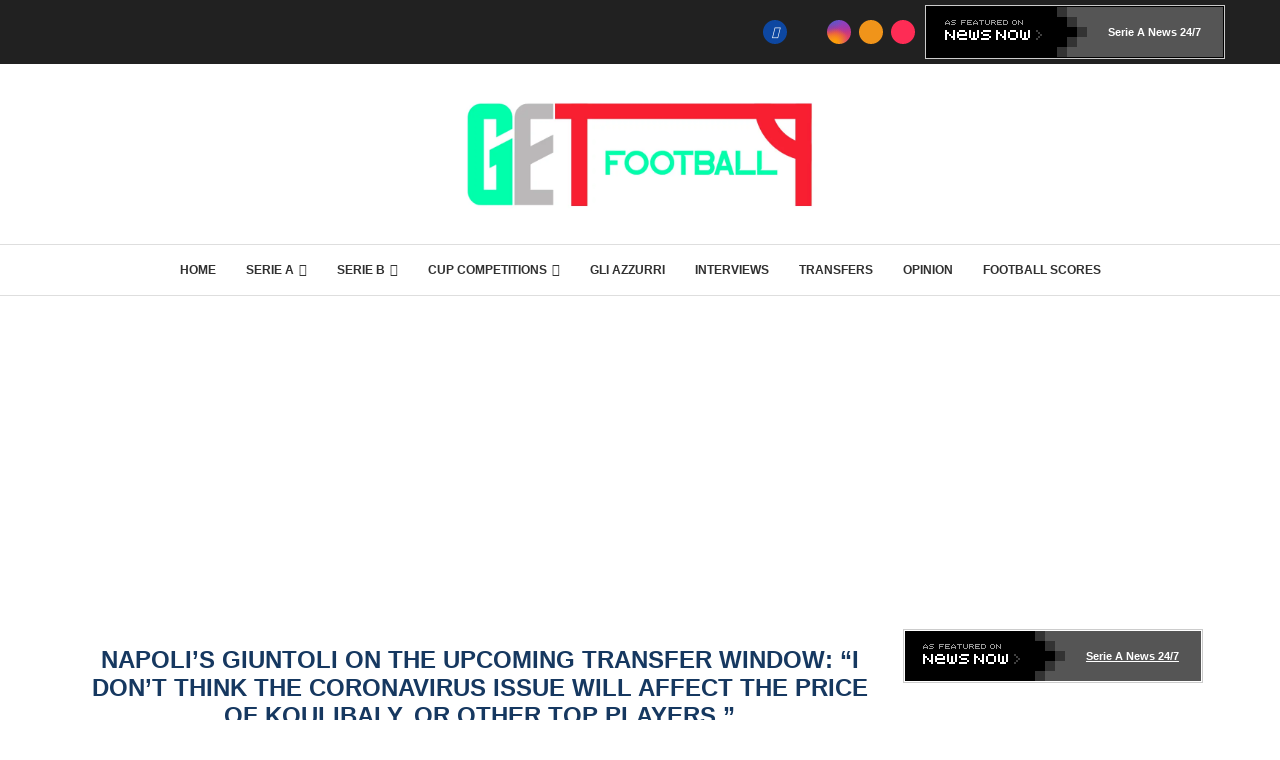

--- FILE ---
content_type: text/html; charset=UTF-8
request_url: https://www.getfootballnewsitaly.com/2020/napolis-giuntoli-on-the-upcoming-transfer-window-i-dont-think-the-coronavirus-issue-will-affect-the-price-of-koulibaly-or-other-top-players/
body_size: 53563
content:
<!DOCTYPE html><html lang="en-US" prefix="og: https://ogp.me/ns#"><head><meta charset="UTF-8"/>
<script>var __ezHttpConsent={setByCat:function(src,tagType,attributes,category,force,customSetScriptFn=null){var setScript=function(){if(force||window.ezTcfConsent[category]){if(typeof customSetScriptFn==='function'){customSetScriptFn();}else{var scriptElement=document.createElement(tagType);scriptElement.src=src;attributes.forEach(function(attr){for(var key in attr){if(attr.hasOwnProperty(key)){scriptElement.setAttribute(key,attr[key]);}}});var firstScript=document.getElementsByTagName(tagType)[0];firstScript.parentNode.insertBefore(scriptElement,firstScript);}}};if(force||(window.ezTcfConsent&&window.ezTcfConsent.loaded)){setScript();}else if(typeof getEzConsentData==="function"){getEzConsentData().then(function(ezTcfConsent){if(ezTcfConsent&&ezTcfConsent.loaded){setScript();}else{console.error("cannot get ez consent data");force=true;setScript();}});}else{force=true;setScript();console.error("getEzConsentData is not a function");}},};</script>
<script>var ezTcfConsent=window.ezTcfConsent?window.ezTcfConsent:{loaded:false,store_info:false,develop_and_improve_services:false,measure_ad_performance:false,measure_content_performance:false,select_basic_ads:false,create_ad_profile:false,select_personalized_ads:false,create_content_profile:false,select_personalized_content:false,understand_audiences:false,use_limited_data_to_select_content:false,};function getEzConsentData(){return new Promise(function(resolve){document.addEventListener("ezConsentEvent",function(event){var ezTcfConsent=event.detail.ezTcfConsent;resolve(ezTcfConsent);});});}</script>
<script>if(typeof _setEzCookies!=='function'){function _setEzCookies(ezConsentData){var cookies=window.ezCookieQueue;for(var i=0;i<cookies.length;i++){var cookie=cookies[i];if(ezConsentData&&ezConsentData.loaded&&ezConsentData[cookie.tcfCategory]){document.cookie=cookie.name+"="+cookie.value;}}}}
window.ezCookieQueue=window.ezCookieQueue||[];if(typeof addEzCookies!=='function'){function addEzCookies(arr){window.ezCookieQueue=[...window.ezCookieQueue,...arr];}}
addEzCookies([{name:"ezoab_573202",value:"mod7; Path=/; Domain=getfootballnewsitaly.com; Max-Age=7200",tcfCategory:"store_info",isEzoic:"true",},{name:"ezosuibasgeneris-1",value:"320b9647-9309-4fa8-5006-bdb94885816b; Path=/; Domain=getfootballnewsitaly.com; Expires=Mon, 18 Jan 2027 08:02:00 UTC; Secure; SameSite=None",tcfCategory:"understand_audiences",isEzoic:"true",}]);if(window.ezTcfConsent&&window.ezTcfConsent.loaded){_setEzCookies(window.ezTcfConsent);}else if(typeof getEzConsentData==="function"){getEzConsentData().then(function(ezTcfConsent){if(ezTcfConsent&&ezTcfConsent.loaded){_setEzCookies(window.ezTcfConsent);}else{console.error("cannot get ez consent data");_setEzCookies(window.ezTcfConsent);}});}else{console.error("getEzConsentData is not a function");_setEzCookies(window.ezTcfConsent);}</script><script type="text/javascript" data-ezscrex='false' data-cfasync='false'>window._ezaq = Object.assign({"edge_cache_status":13,"edge_response_time":209,"url":"https://www.getfootballnewsitaly.com/2020/napolis-giuntoli-on-the-upcoming-transfer-window-i-dont-think-the-coronavirus-issue-will-affect-the-price-of-koulibaly-or-other-top-players/"}, typeof window._ezaq !== "undefined" ? window._ezaq : {});</script><script type="text/javascript" data-ezscrex='false' data-cfasync='false'>window._ezaq = Object.assign({"ab_test_id":"mod7"}, typeof window._ezaq !== "undefined" ? window._ezaq : {});window.__ez=window.__ez||{};window.__ez.tf={"NewBanger":"lazyload"};</script><script type="text/javascript" data-ezscrex='false' data-cfasync='false'>window.ezDisableAds = true;</script>
<script data-ezscrex='false' data-cfasync='false' data-pagespeed-no-defer>var __ez=__ez||{};__ez.stms=Date.now();__ez.evt={};__ez.script={};__ez.ck=__ez.ck||{};__ez.template={};__ez.template.isOrig=true;__ez.queue=__ez.queue||function(){var e=0,i=0,t=[],n=!1,o=[],r=[],s=!0,a=function(e,i,n,o,r,s,a){var l=arguments.length>7&&void 0!==arguments[7]?arguments[7]:window,d=this;this.name=e,this.funcName=i,this.parameters=null===n?null:w(n)?n:[n],this.isBlock=o,this.blockedBy=r,this.deleteWhenComplete=s,this.isError=!1,this.isComplete=!1,this.isInitialized=!1,this.proceedIfError=a,this.fWindow=l,this.isTimeDelay=!1,this.process=function(){f("... func = "+e),d.isInitialized=!0,d.isComplete=!0,f("... func.apply: "+e);var i=d.funcName.split("."),n=null,o=this.fWindow||window;i.length>3||(n=3===i.length?o[i[0]][i[1]][i[2]]:2===i.length?o[i[0]][i[1]]:o[d.funcName]),null!=n&&n.apply(null,this.parameters),!0===d.deleteWhenComplete&&delete t[e],!0===d.isBlock&&(f("----- F'D: "+d.name),m())}},l=function(e,i,t,n,o,r,s){var a=arguments.length>7&&void 0!==arguments[7]?arguments[7]:window,l=this;this.name=e,this.path=i,this.async=o,this.defer=r,this.isBlock=t,this.blockedBy=n,this.isInitialized=!1,this.isError=!1,this.isComplete=!1,this.proceedIfError=s,this.fWindow=a,this.isTimeDelay=!1,this.isPath=function(e){return"/"===e[0]&&"/"!==e[1]},this.getSrc=function(e){return void 0!==window.__ezScriptHost&&this.isPath(e)&&"banger.js"!==this.name?window.__ezScriptHost+e:e},this.process=function(){l.isInitialized=!0,f("... file = "+e);var i=this.fWindow?this.fWindow.document:document,t=i.createElement("script");t.src=this.getSrc(this.path),!0===o?t.async=!0:!0===r&&(t.defer=!0),t.onerror=function(){var e={url:window.location.href,name:l.name,path:l.path,user_agent:window.navigator.userAgent};"undefined"!=typeof _ezaq&&(e.pageview_id=_ezaq.page_view_id);var i=encodeURIComponent(JSON.stringify(e)),t=new XMLHttpRequest;t.open("GET","//g.ezoic.net/ezqlog?d="+i,!0),t.send(),f("----- ERR'D: "+l.name),l.isError=!0,!0===l.isBlock&&m()},t.onreadystatechange=t.onload=function(){var e=t.readyState;f("----- F'D: "+l.name),e&&!/loaded|complete/.test(e)||(l.isComplete=!0,!0===l.isBlock&&m())},i.getElementsByTagName("head")[0].appendChild(t)}},d=function(e,i){this.name=e,this.path="",this.async=!1,this.defer=!1,this.isBlock=!1,this.blockedBy=[],this.isInitialized=!0,this.isError=!1,this.isComplete=i,this.proceedIfError=!1,this.isTimeDelay=!1,this.process=function(){}};function c(e,i,n,s,a,d,c,u,f){var m=new l(e,i,n,s,a,d,c,f);!0===u?o[e]=m:r[e]=m,t[e]=m,h(m)}function h(e){!0!==u(e)&&0!=s&&e.process()}function u(e){if(!0===e.isTimeDelay&&!1===n)return f(e.name+" blocked = TIME DELAY!"),!0;if(w(e.blockedBy))for(var i=0;i<e.blockedBy.length;i++){var o=e.blockedBy[i];if(!1===t.hasOwnProperty(o))return f(e.name+" blocked = "+o),!0;if(!0===e.proceedIfError&&!0===t[o].isError)return!1;if(!1===t[o].isComplete)return f(e.name+" blocked = "+o),!0}return!1}function f(e){var i=window.location.href,t=new RegExp("[?&]ezq=([^&#]*)","i").exec(i);"1"===(t?t[1]:null)&&console.debug(e)}function m(){++e>200||(f("let's go"),p(o),p(r))}function p(e){for(var i in e)if(!1!==e.hasOwnProperty(i)){var t=e[i];!0===t.isComplete||u(t)||!0===t.isInitialized||!0===t.isError?!0===t.isError?f(t.name+": error"):!0===t.isComplete?f(t.name+": complete already"):!0===t.isInitialized&&f(t.name+": initialized already"):t.process()}}function w(e){return"[object Array]"==Object.prototype.toString.call(e)}return window.addEventListener("load",(function(){setTimeout((function(){n=!0,f("TDELAY -----"),m()}),5e3)}),!1),{addFile:c,addFileOnce:function(e,i,n,o,r,s,a,l,d){t[e]||c(e,i,n,o,r,s,a,l,d)},addDelayFile:function(e,i){var n=new l(e,i,!1,[],!1,!1,!0);n.isTimeDelay=!0,f(e+" ...  FILE! TDELAY"),r[e]=n,t[e]=n,h(n)},addFunc:function(e,n,s,l,d,c,u,f,m,p){!0===c&&(e=e+"_"+i++);var w=new a(e,n,s,l,d,u,f,p);!0===m?o[e]=w:r[e]=w,t[e]=w,h(w)},addDelayFunc:function(e,i,n){var o=new a(e,i,n,!1,[],!0,!0);o.isTimeDelay=!0,f(e+" ...  FUNCTION! TDELAY"),r[e]=o,t[e]=o,h(o)},items:t,processAll:m,setallowLoad:function(e){s=e},markLoaded:function(e){if(e&&0!==e.length){if(e in t){var i=t[e];!0===i.isComplete?f(i.name+" "+e+": error loaded duplicate"):(i.isComplete=!0,i.isInitialized=!0)}else t[e]=new d(e,!0);f("markLoaded dummyfile: "+t[e].name)}},logWhatsBlocked:function(){for(var e in t)!1!==t.hasOwnProperty(e)&&u(t[e])}}}();__ez.evt.add=function(e,t,n){e.addEventListener?e.addEventListener(t,n,!1):e.attachEvent?e.attachEvent("on"+t,n):e["on"+t]=n()},__ez.evt.remove=function(e,t,n){e.removeEventListener?e.removeEventListener(t,n,!1):e.detachEvent?e.detachEvent("on"+t,n):delete e["on"+t]};__ez.script.add=function(e){var t=document.createElement("script");t.src=e,t.async=!0,t.type="text/javascript",document.getElementsByTagName("head")[0].appendChild(t)};__ez.dot=__ez.dot||{};__ez.queue.addFileOnce('/detroitchicago/boise.js', '/detroitchicago/boise.js?gcb=195-0&cb=5', true, [], true, false, true, false);__ez.queue.addFileOnce('/parsonsmaize/abilene.js', '/parsonsmaize/abilene.js?gcb=195-0&cb=e80eca0cdb', true, [], true, false, true, false);__ez.queue.addFileOnce('/parsonsmaize/mulvane.js', '/parsonsmaize/mulvane.js?gcb=195-0&cb=e75e48eec0', true, ['/parsonsmaize/abilene.js'], true, false, true, false);__ez.queue.addFileOnce('/detroitchicago/birmingham.js', '/detroitchicago/birmingham.js?gcb=195-0&cb=539c47377c', true, ['/parsonsmaize/abilene.js'], true, false, true, false);</script>
<script data-ezscrex="false" type="text/javascript" data-cfasync="false">window._ezaq = Object.assign({"ad_cache_level":0,"adpicker_placement_cnt":0,"ai_placeholder_cache_level":0,"ai_placeholder_placement_cnt":-1,"article_category":"Home","author":"Raphaël Jucobin","domain":"getfootballnewsitaly.com","domain_id":573202,"ezcache_level":2,"ezcache_skip_code":0,"has_bad_image":0,"has_bad_words":0,"is_sitespeed":0,"lt_cache_level":0,"publish_date":"2020-06-07","response_size":337221,"response_size_orig":331452,"response_time_orig":184,"template_id":5,"url":"https://www.getfootballnewsitaly.com/2020/napolis-giuntoli-on-the-upcoming-transfer-window-i-dont-think-the-coronavirus-issue-will-affect-the-price-of-koulibaly-or-other-top-players/","word_count":0,"worst_bad_word_level":0}, typeof window._ezaq !== "undefined" ? window._ezaq : {});__ez.queue.markLoaded('ezaqBaseReady');</script>
<script type='text/javascript' data-ezscrex='false' data-cfasync='false'>
window.ezAnalyticsStatic = true;

function analyticsAddScript(script) {
	var ezDynamic = document.createElement('script');
	ezDynamic.type = 'text/javascript';
	ezDynamic.innerHTML = script;
	document.head.appendChild(ezDynamic);
}
function getCookiesWithPrefix() {
    var allCookies = document.cookie.split(';');
    var cookiesWithPrefix = {};

    for (var i = 0; i < allCookies.length; i++) {
        var cookie = allCookies[i].trim();

        for (var j = 0; j < arguments.length; j++) {
            var prefix = arguments[j];
            if (cookie.indexOf(prefix) === 0) {
                var cookieParts = cookie.split('=');
                var cookieName = cookieParts[0];
                var cookieValue = cookieParts.slice(1).join('=');
                cookiesWithPrefix[cookieName] = decodeURIComponent(cookieValue);
                break; // Once matched, no need to check other prefixes
            }
        }
    }

    return cookiesWithPrefix;
}
function productAnalytics() {
	var d = {"pr":[6],"omd5":"69794f45f26c7ccb53a75c8bd62ece1d","nar":"risk score"};
	d.u = _ezaq.url;
	d.p = _ezaq.page_view_id;
	d.v = _ezaq.visit_uuid;
	d.ab = _ezaq.ab_test_id;
	d.e = JSON.stringify(_ezaq);
	d.ref = document.referrer;
	d.c = getCookiesWithPrefix('active_template', 'ez', 'lp_');
	if(typeof ez_utmParams !== 'undefined') {
		d.utm = ez_utmParams;
	}

	var dataText = JSON.stringify(d);
	var xhr = new XMLHttpRequest();
	xhr.open('POST','/ezais/analytics?cb=1', true);
	xhr.onload = function () {
		if (xhr.status!=200) {
            return;
		}

        if(document.readyState !== 'loading') {
            analyticsAddScript(xhr.response);
            return;
        }

        var eventFunc = function() {
            if(document.readyState === 'loading') {
                return;
            }
            document.removeEventListener('readystatechange', eventFunc, false);
            analyticsAddScript(xhr.response);
        };

        document.addEventListener('readystatechange', eventFunc, false);
	};
	xhr.setRequestHeader('Content-Type','text/plain');
	xhr.send(dataText);
}
__ez.queue.addFunc("productAnalytics", "productAnalytics", null, true, ['ezaqBaseReady'], false, false, false, true);
</script><base href="https://www.getfootballnewsitaly.com/2020/napolis-giuntoli-on-the-upcoming-transfer-window-i-dont-think-the-coronavirus-issue-will-affect-the-price-of-koulibaly-or-other-top-players/"/><link rel="preconnect" href="https://fonts.gstatic.com" crossorigin=""/><link rel="dns-prefetch" href="https://fonts.gstatic.com"/>
    
    <meta http-equiv="X-UA-Compatible" content="IE=edge"/>
    <meta name="viewport" content="width=device-width, initial-scale=1"/>
    <link rel="profile" href="https://gmpg.org/xfn/11"/>
    <link rel="alternate" type="application/rss+xml" title="Get Italian Football News RSS Feed" href="https://www.getfootballnewsitaly.com/feed/"/>
    <link rel="alternate" type="application/atom+xml" title="Get Italian Football News Atom Feed" href="https://www.getfootballnewsitaly.com/feed/atom/"/>
    <link rel="pingback" href="https://www.getfootballnewsitaly.com/xmlrpc.php"/>
    <!--[if lt IE 9]>
	[script_0]
	<![endif]-->
	<link rel="preconnect" href="https://fonts.googleapis.com"/>
<link rel="preconnect" href="https://fonts.gstatic.com"/>
<meta http-equiv="x-dns-prefetch-control" content="on"/>

<link rel="dns-prefetch" href="//fonts.gstatic.com"/>
<link rel="dns-prefetch" href="//s.gravatar.com"/>
<link rel="dns-prefetch" href="//www.google-analytics.com"/>

<!-- Search Engine Optimization by Rank Math - https://rankmath.com/ -->
<title>Napoli&#39;s Giuntoli on the upcoming transfer window: &#34;I don&#39;t think the Coronavirus issue will affect the price of Koulibaly, or other top players.&#34; - Get Italian Football News</title>
<meta name="description" content="Speaking to Sky Sport Italia, Napoli Director of Sport Cristiano Giuntoli discussed the effect that the Covid-19 pandemic could have on the prices of"/>
<meta name="robots" content="follow, index, max-snippet:-1, max-video-preview:-1, max-image-preview:large"/>
<link rel="canonical" href="https://www.getfootballnewsitaly.com/2020/napolis-giuntoli-on-the-upcoming-transfer-window-i-dont-think-the-coronavirus-issue-will-affect-the-price-of-koulibaly-or-other-top-players/"/>
<meta property="og:locale" content="en_US"/>
<meta property="og:type" content="article"/>
<meta property="og:title" content="Napoli&#39;s Giuntoli on the upcoming transfer window: &#34;I don&#39;t think the Coronavirus issue will affect the price of Koulibaly, or other top players.&#34; - Get Italian Football News"/>
<meta property="og:description" content="Speaking to Sky Sport Italia, Napoli Director of Sport Cristiano Giuntoli discussed the effect that the Covid-19 pandemic could have on the prices of"/>
<meta property="og:url" content="https://www.getfootballnewsitaly.com/2020/napolis-giuntoli-on-the-upcoming-transfer-window-i-dont-think-the-coronavirus-issue-will-affect-the-price-of-koulibaly-or-other-top-players/"/>
<meta property="og:site_name" content="Get Italian Football News"/>
<meta property="article:publisher" content="https://www.facebook.com/GetItalianFootballNews/"/>
<meta property="article:section" content="Home"/>
<meta property="og:updated_time" content="2020-06-07T15:04:44+00:00"/>
<meta property="og:image" content="https://www.getfootballnewsitaly.com/assets/ssc-napoli-v-bologna-fc-serie-a-1-1024x712.jpg"/>
<meta property="og:image:secure_url" content="https://www.getfootballnewsitaly.com/assets/ssc-napoli-v-bologna-fc-serie-a-1-1024x712.jpg"/>
<meta property="og:image:width" content="1024"/>
<meta property="og:image:height" content="712"/>
<meta property="og:image:alt" content="Napoli’s Giuntoli on the upcoming transfer window: “I don’t think the Coronavirus issue will affect the price of Koulibaly, or other top players.”"/>
<meta property="og:image:type" content="image/jpeg"/>
<meta property="article:published_time" content="2020-06-07T15:04:41+00:00"/>
<meta property="article:modified_time" content="2020-06-07T15:04:44+00:00"/>
<meta name="twitter:card" content="summary_large_image"/>
<meta name="twitter:title" content="Napoli&#39;s Giuntoli on the upcoming transfer window: &#34;I don&#39;t think the Coronavirus issue will affect the price of Koulibaly, or other top players.&#34; - Get Italian Football News"/>
<meta name="twitter:description" content="Speaking to Sky Sport Italia, Napoli Director of Sport Cristiano Giuntoli discussed the effect that the Covid-19 pandemic could have on the prices of"/>
<meta name="twitter:site" content="@_GIFN"/>
<meta name="twitter:creator" content="@_GIFN"/>
<meta name="twitter:image" content="https://www.getfootballnewsitaly.com/assets/ssc-napoli-v-bologna-fc-serie-a-1-1024x712.jpg"/>
<meta name="twitter:label1" content="Written by"/>
<meta name="twitter:data1" content="Raphaël Jucobin"/>
<meta name="twitter:label2" content="Time to read"/>
<meta name="twitter:data2" content="Less than a minute"/>
<script type="application/ld+json" class="rank-math-schema">{"@context":"https://schema.org","@graph":[{"@type":["NewsMediaOrganization","Organization"],"@id":"https://www.getfootballnewsitaly.com/#organization","name":"Get Football Group","url":"https://www.getfootballnewsitaly.com","sameAs":["https://www.facebook.com/GetItalianFootballNews/","https://twitter.com/_GIFN"],"logo":{"@type":"ImageObject","@id":"https://www.getfootballnewsitaly.com/#logo","url":"https://www.getfootballnewsitaly.com/assets/GIFNSquare.jpg","contentUrl":"https://www.getfootballnewsitaly.com/assets/GIFNSquare.jpg","caption":"Get Italian Football News","inLanguage":"en-US"}},{"@type":"WebSite","@id":"https://www.getfootballnewsitaly.com/#website","url":"https://www.getfootballnewsitaly.com","name":"Get Italian Football News","publisher":{"@id":"https://www.getfootballnewsitaly.com/#organization"},"inLanguage":"en-US"},{"@type":"ImageObject","@id":"https://www.getfootballnewsitaly.com/assets/ssc-napoli-v-bologna-fc-serie-a-1-scaled.jpg","url":"https://www.getfootballnewsitaly.com/assets/ssc-napoli-v-bologna-fc-serie-a-1-scaled.jpg","width":"2560","height":"1781","inLanguage":"en-US"},{"@type":"WebPage","@id":"https://www.getfootballnewsitaly.com/2020/napolis-giuntoli-on-the-upcoming-transfer-window-i-dont-think-the-coronavirus-issue-will-affect-the-price-of-koulibaly-or-other-top-players/#webpage","url":"https://www.getfootballnewsitaly.com/2020/napolis-giuntoli-on-the-upcoming-transfer-window-i-dont-think-the-coronavirus-issue-will-affect-the-price-of-koulibaly-or-other-top-players/","name":"Napoli&#039;s Giuntoli on the upcoming transfer window: &quot;I don&#039;t think the Coronavirus issue will affect the price of Koulibaly, or other top players.&quot; - Get Italian Football News","datePublished":"2020-06-07T15:04:41+00:00","dateModified":"2020-06-07T15:04:44+00:00","isPartOf":{"@id":"https://www.getfootballnewsitaly.com/#website"},"primaryImageOfPage":{"@id":"https://www.getfootballnewsitaly.com/assets/ssc-napoli-v-bologna-fc-serie-a-1-scaled.jpg"},"inLanguage":"en-US"},{"@type":"Person","@id":"https://www.getfootballnewsitaly.com/author/raphael/","name":"Rapha\u00ebl Jucobin","url":"https://www.getfootballnewsitaly.com/author/raphael/","image":{"@type":"ImageObject","@id":"https://secure.gravatar.com/avatar/077e5f3d22ef2def75497f9ae2dca0e33486642b78eceb4a1a409010138106a9?s=96&amp;d=mm&amp;r=g","url":"https://secure.gravatar.com/avatar/077e5f3d22ef2def75497f9ae2dca0e33486642b78eceb4a1a409010138106a9?s=96&amp;d=mm&amp;r=g","caption":"Rapha\u00ebl Jucobin","inLanguage":"en-US"},"worksFor":{"@id":"https://www.getfootballnewsitaly.com/#organization"}},{"@type":"BlogPosting","headline":"Napoli&#039;s Giuntoli on the upcoming transfer window: &quot;I don&#039;t think the Coronavirus issue will","datePublished":"2020-06-07T15:04:41+00:00","dateModified":"2020-06-07T15:04:44+00:00","author":{"@id":"https://www.getfootballnewsitaly.com/author/raphael/","name":"Rapha\u00ebl Jucobin"},"publisher":{"@id":"https://www.getfootballnewsitaly.com/#organization"},"description":"Speaking to Sky Sport Italia, Napoli Director of Sport Cristiano Giuntoli discussed the effect that the Covid-19 pandemic could have on the prices of","name":"Napoli&#039;s Giuntoli on the upcoming transfer window: &quot;I don&#039;t think the Coronavirus issue will","@id":"https://www.getfootballnewsitaly.com/2020/napolis-giuntoli-on-the-upcoming-transfer-window-i-dont-think-the-coronavirus-issue-will-affect-the-price-of-koulibaly-or-other-top-players/#richSnippet","isPartOf":{"@id":"https://www.getfootballnewsitaly.com/2020/napolis-giuntoli-on-the-upcoming-transfer-window-i-dont-think-the-coronavirus-issue-will-affect-the-price-of-koulibaly-or-other-top-players/#webpage"},"image":{"@id":"https://www.getfootballnewsitaly.com/assets/ssc-napoli-v-bologna-fc-serie-a-1-scaled.jpg"},"inLanguage":"en-US","mainEntityOfPage":{"@id":"https://www.getfootballnewsitaly.com/2020/napolis-giuntoli-on-the-upcoming-transfer-window-i-dont-think-the-coronavirus-issue-will-affect-the-price-of-koulibaly-or-other-top-players/#webpage"}}]}</script>
<!-- /Rank Math WordPress SEO plugin -->

<link rel="dns-prefetch" href="//www.googletagmanager.com"/>

<link rel="dns-prefetch" href="//pagead2.googlesyndication.com"/>
<link rel="alternate" title="oEmbed (JSON)" type="application/json+oembed" href="https://www.getfootballnewsitaly.com/wp-json/oembed/1.0/embed?url=https%3A%2F%2Fwww.getfootballnewsitaly.com%2F2020%2Fnapolis-giuntoli-on-the-upcoming-transfer-window-i-dont-think-the-coronavirus-issue-will-affect-the-price-of-koulibaly-or-other-top-players%2F"/>
<link rel="alternate" title="oEmbed (XML)" type="text/xml+oembed" href="https://www.getfootballnewsitaly.com/wp-json/oembed/1.0/embed?url=https%3A%2F%2Fwww.getfootballnewsitaly.com%2F2020%2Fnapolis-giuntoli-on-the-upcoming-transfer-window-i-dont-think-the-coronavirus-issue-will-affect-the-price-of-koulibaly-or-other-top-players%2F&amp;format=xml"/>
<style id="wp-img-auto-sizes-contain-inline-css" type="text/css">
img:is([sizes=auto i],[sizes^="auto," i]){contain-intrinsic-size:3000px 1500px}
/*# sourceURL=wp-img-auto-sizes-contain-inline-css */
</style>
<link rel="stylesheet" id="penci-folding-css" media="all" data-soledad_pagespeed-delay="" data-href="https://www.getfootballnewsitaly.com/wp-content/cache/soledad_pagespeed/css/cd0b706884bea3d39cf04006594cffc8.css?v=1"/>
<style id="wp-emoji-styles-inline-css" type="text/css">

	img.wp-smiley, img.emoji {
		display: inline !important;
		border: none !important;
		box-shadow: none !important;
		height: 1em !important;
		width: 1em !important;
		margin: 0 0.07em !important;
		vertical-align: -0.1em !important;
		background: none !important;
		padding: 0 !important;
	}
/*# sourceURL=wp-emoji-styles-inline-css */
</style>
<style id="soledad_pagespeed-wp-block-library-css">@charset "UTF-8";:where(.wp-block-button__link){border-radius:9999px;box-shadow:none;padding:calc(.667em + 2px) calc(1.333em + 2px);text-decoration:none;}:root :where(.wp-block-button .wp-block-button__link.is-style-outline),:root :where(.wp-block-button.is-style-outline>.wp-block-button__link){border:2px solid;padding:.667em 1.333em;}:root :where(.wp-block-button .wp-block-button__link.is-style-outline:not(.has-text-color)),:root :where(.wp-block-button.is-style-outline>.wp-block-button__link:not(.has-text-color)){color:currentColor;}:root :where(.wp-block-button .wp-block-button__link.is-style-outline:not(.has-background)),:root :where(.wp-block-button.is-style-outline>.wp-block-button__link:not(.has-background)){background-color:initial;background-image:none;}:where(.wp-block-columns){margin-bottom:1.75em;}:where(.wp-block-columns.has-background){padding:1.25em 2.375em;}:where(.wp-block-post-comments input[type=submit]){border:none;}:where(.wp-block-cover-image:not(.has-text-color)),:where(.wp-block-cover:not(.has-text-color)){color:#fff;}:where(.wp-block-cover-image.is-light:not(.has-text-color)),:where(.wp-block-cover.is-light:not(.has-text-color)){color:#000;}:root :where(.wp-block-cover h1:not(.has-text-color)),:root :where(.wp-block-cover h2:not(.has-text-color)),:root :where(.wp-block-cover h3:not(.has-text-color)),:root :where(.wp-block-cover h4:not(.has-text-color)),:root :where(.wp-block-cover h5:not(.has-text-color)),:root :where(.wp-block-cover h6:not(.has-text-color)),:root :where(.wp-block-cover p:not(.has-text-color)){color:inherit;}:where(.wp-block-file){margin-bottom:1.5em;}:where(.wp-block-file__button){border-radius:2em;display:inline-block;padding:.5em 1em;}:where(.wp-block-file__button):is(a):active,:where(.wp-block-file__button):is(a):focus,:where(.wp-block-file__button):is(a):hover,:where(.wp-block-file__button):is(a):visited{box-shadow:none;color:#fff;opacity:.85;text-decoration:none;}:where(.wp-block-group.wp-block-group-is-layout-constrained){position:relative;}@keyframes show-content-image{0%{visibility:hidden;}99%{visibility:hidden;}to{visibility:visible;}}@keyframes turn-on-visibility{0%{opacity:0;}to{opacity:1;}}@keyframes turn-off-visibility{0%{opacity:1;visibility:visible;}99%{opacity:0;visibility:visible;}to{opacity:0;visibility:hidden;}}@keyframes lightbox-zoom-in{0%{transform:translate(calc(( -100vw + var(--wp--lightbox-scrollbar-width) ) / 2 + var(--wp--lightbox-initial-left-position)),calc(-50vh + var(--wp--lightbox-initial-top-position))) scale(var(--wp--lightbox-scale));}to{transform:translate(-50%,-50%) scale(1);}}@keyframes lightbox-zoom-out{0%{transform:translate(-50%,-50%) scale(1);visibility:visible;}99%{visibility:visible;}to{transform:translate(calc(( -100vw + var(--wp--lightbox-scrollbar-width) ) / 2 + var(--wp--lightbox-initial-left-position)),calc(-50vh + var(--wp--lightbox-initial-top-position))) scale(var(--wp--lightbox-scale));visibility:hidden;}}:where(.wp-block-latest-comments:not([style*=line-height] .wp-block-latest-comments__comment)){line-height:1.1;}:where(.wp-block-latest-comments:not([style*=line-height] .wp-block-latest-comments__comment-excerpt p)){line-height:1.8;}:root :where(.wp-block-latest-posts.is-grid){padding:0;}:root :where(.wp-block-latest-posts.wp-block-latest-posts__list){padding-left:0;}ol,ul{box-sizing:border-box;}:root :where(.wp-block-list.has-background){padding:1.25em 2.375em;}:where(.wp-block-navigation.has-background .wp-block-navigation-item a:not(.wp-element-button)),:where(.wp-block-navigation.has-background .wp-block-navigation-submenu a:not(.wp-element-button)){padding:.5em 1em;}:where(.wp-block-navigation .wp-block-navigation__submenu-container .wp-block-navigation-item a:not(.wp-element-button)),:where(.wp-block-navigation .wp-block-navigation__submenu-container .wp-block-navigation-submenu a:not(.wp-element-button)),:where(.wp-block-navigation .wp-block-navigation__submenu-container .wp-block-navigation-submenu button.wp-block-navigation-item__content),:where(.wp-block-navigation .wp-block-navigation__submenu-container .wp-block-pages-list__item button.wp-block-navigation-item__content){padding:.5em 1em;}@keyframes overlay-menu__fade-in-animation{0%{opacity:0;transform:translateY(.5em);}to{opacity:1;transform:translateY(0);}}:root :where(p.has-background){padding:1.25em 2.375em;}:where(p.has-text-color:not(.has-link-color)) a{color:inherit;}:where(.wp-block-post-comments-form) input:not([type=submit]),:where(.wp-block-post-comments-form) textarea{border:1px solid #949494;font-family:inherit;font-size:1em;}:where(.wp-block-post-comments-form) input:where(:not([type=submit]):not([type=checkbox])),:where(.wp-block-post-comments-form) textarea{padding:calc(.667em + 2px);}:where(.wp-block-post-excerpt){box-sizing:border-box;margin-bottom:var(--wp--style--block-gap);margin-top:var(--wp--style--block-gap);}:where(.wp-block-preformatted.has-background){padding:1.25em 2.375em;}:where(.wp-block-search__button){border:1px solid #ccc;padding:6px 10px;}:where(.wp-block-search__input){font-family:inherit;font-size:inherit;font-style:inherit;font-weight:inherit;letter-spacing:inherit;line-height:inherit;text-transform:inherit;}:where(.wp-block-search__button-inside .wp-block-search__inside-wrapper){border:1px solid #949494;box-sizing:border-box;padding:4px;}:where(.wp-block-search__button-inside .wp-block-search__inside-wrapper) :where(.wp-block-search__button){padding:4px 8px;}:root :where(.wp-block-separator.is-style-dots){height:auto;line-height:1;text-align:center;}:root :where(.wp-block-separator.is-style-dots):before{color:currentColor;content:"···";font-family:serif;font-size:1.5em;letter-spacing:2em;padding-left:2em;}:root :where(.wp-block-site-logo.is-style-rounded){border-radius:9999px;}:root :where(.wp-block-social-links .wp-social-link a){padding:.25em;}:root :where(.wp-block-social-links.is-style-logos-only .wp-social-link a){padding:0;}:root :where(.wp-block-social-links.is-style-pill-shape .wp-social-link a){padding-left:.6666666667em;padding-right:.6666666667em;}:root :where(.wp-block-tag-cloud.is-style-outline){display:flex;flex-wrap:wrap;gap:1ch;}:root :where(.wp-block-tag-cloud.is-style-outline a){border:1px solid;font-size:unset !important;margin-right:0;padding:1ch 2ch;text-decoration:none !important;}:root :where(.wp-block-table-of-contents){box-sizing:border-box;}:where(.wp-block-term-description){box-sizing:border-box;margin-bottom:var(--wp--style--block-gap);margin-top:var(--wp--style--block-gap);}:where(pre.wp-block-verse){font-family:inherit;}.editor-styles-wrapper,.entry-content{counter-reset:footnotes;}:root{--wp--preset--font-size--normal:16px;--wp--preset--font-size--huge:42px;}html :where(.has-border-color){border-style:solid;}html :where([style*=border-top-color]){border-top-style:solid;}html :where([style*=border-right-color]){border-right-style:solid;}html :where([style*=border-bottom-color]){border-bottom-style:solid;}html :where([style*=border-left-color]){border-left-style:solid;}html :where([style*=border-width]){border-style:solid;}html :where([style*=border-top-width]){border-top-style:solid;}html :where([style*=border-right-width]){border-right-style:solid;}html :where([style*=border-bottom-width]){border-bottom-style:solid;}html :where([style*=border-left-width]){border-left-style:solid;}html :where(img[class*=wp-image-]){height:auto;max-width:100%;}:where(figure){margin:0 0 1em;}html :where(.is-position-sticky){--wp-admin--admin-bar--position-offset:var(--wp-admin--admin-bar--height,0px);}@media screen and (max-width:600px) { html :where(.is-position-sticky){--wp-admin--admin-bar--position-offset:0px;} }</style><link rel="stylesheet" id="wp-block-library-css" media="all" data-soledad_pagespeed-delay="" data-href="https://www.getfootballnewsitaly.com/wp-includes/css/dist/block-library/style.min.css?ver=6.9"/>
<style id="global-styles-inline-css" type="text/css">
:root{--wp--preset--aspect-ratio--square: 1;--wp--preset--aspect-ratio--4-3: 4/3;--wp--preset--aspect-ratio--3-4: 3/4;--wp--preset--aspect-ratio--3-2: 3/2;--wp--preset--aspect-ratio--2-3: 2/3;--wp--preset--aspect-ratio--16-9: 16/9;--wp--preset--aspect-ratio--9-16: 9/16;--wp--preset--color--black: #000000;--wp--preset--color--cyan-bluish-gray: #abb8c3;--wp--preset--color--white: #ffffff;--wp--preset--color--pale-pink: #f78da7;--wp--preset--color--vivid-red: #cf2e2e;--wp--preset--color--luminous-vivid-orange: #ff6900;--wp--preset--color--luminous-vivid-amber: #fcb900;--wp--preset--color--light-green-cyan: #7bdcb5;--wp--preset--color--vivid-green-cyan: #00d084;--wp--preset--color--pale-cyan-blue: #8ed1fc;--wp--preset--color--vivid-cyan-blue: #0693e3;--wp--preset--color--vivid-purple: #9b51e0;--wp--preset--gradient--vivid-cyan-blue-to-vivid-purple: linear-gradient(135deg,rgb(6,147,227) 0%,rgb(155,81,224) 100%);--wp--preset--gradient--light-green-cyan-to-vivid-green-cyan: linear-gradient(135deg,rgb(122,220,180) 0%,rgb(0,208,130) 100%);--wp--preset--gradient--luminous-vivid-amber-to-luminous-vivid-orange: linear-gradient(135deg,rgb(252,185,0) 0%,rgb(255,105,0) 100%);--wp--preset--gradient--luminous-vivid-orange-to-vivid-red: linear-gradient(135deg,rgb(255,105,0) 0%,rgb(207,46,46) 100%);--wp--preset--gradient--very-light-gray-to-cyan-bluish-gray: linear-gradient(135deg,rgb(238,238,238) 0%,rgb(169,184,195) 100%);--wp--preset--gradient--cool-to-warm-spectrum: linear-gradient(135deg,rgb(74,234,220) 0%,rgb(151,120,209) 20%,rgb(207,42,186) 40%,rgb(238,44,130) 60%,rgb(251,105,98) 80%,rgb(254,248,76) 100%);--wp--preset--gradient--blush-light-purple: linear-gradient(135deg,rgb(255,206,236) 0%,rgb(152,150,240) 100%);--wp--preset--gradient--blush-bordeaux: linear-gradient(135deg,rgb(254,205,165) 0%,rgb(254,45,45) 50%,rgb(107,0,62) 100%);--wp--preset--gradient--luminous-dusk: linear-gradient(135deg,rgb(255,203,112) 0%,rgb(199,81,192) 50%,rgb(65,88,208) 100%);--wp--preset--gradient--pale-ocean: linear-gradient(135deg,rgb(255,245,203) 0%,rgb(182,227,212) 50%,rgb(51,167,181) 100%);--wp--preset--gradient--electric-grass: linear-gradient(135deg,rgb(202,248,128) 0%,rgb(113,206,126) 100%);--wp--preset--gradient--midnight: linear-gradient(135deg,rgb(2,3,129) 0%,rgb(40,116,252) 100%);--wp--preset--font-size--small: 12px;--wp--preset--font-size--medium: 20px;--wp--preset--font-size--large: 32px;--wp--preset--font-size--x-large: 42px;--wp--preset--font-size--normal: 14px;--wp--preset--font-size--huge: 42px;--wp--preset--spacing--20: 0.44rem;--wp--preset--spacing--30: 0.67rem;--wp--preset--spacing--40: 1rem;--wp--preset--spacing--50: 1.5rem;--wp--preset--spacing--60: 2.25rem;--wp--preset--spacing--70: 3.38rem;--wp--preset--spacing--80: 5.06rem;--wp--preset--shadow--natural: 6px 6px 9px rgba(0, 0, 0, 0.2);--wp--preset--shadow--deep: 12px 12px 50px rgba(0, 0, 0, 0.4);--wp--preset--shadow--sharp: 6px 6px 0px rgba(0, 0, 0, 0.2);--wp--preset--shadow--outlined: 6px 6px 0px -3px rgb(255, 255, 255), 6px 6px rgb(0, 0, 0);--wp--preset--shadow--crisp: 6px 6px 0px rgb(0, 0, 0);}:where(.is-layout-flex){gap: 0.5em;}:where(.is-layout-grid){gap: 0.5em;}body .is-layout-flex{display: flex;}.is-layout-flex{flex-wrap: wrap;align-items: center;}.is-layout-flex > :is(*, div){margin: 0;}body .is-layout-grid{display: grid;}.is-layout-grid > :is(*, div){margin: 0;}:where(.wp-block-columns.is-layout-flex){gap: 2em;}:where(.wp-block-columns.is-layout-grid){gap: 2em;}:where(.wp-block-post-template.is-layout-flex){gap: 1.25em;}:where(.wp-block-post-template.is-layout-grid){gap: 1.25em;}.has-black-color{color: var(--wp--preset--color--black) !important;}.has-cyan-bluish-gray-color{color: var(--wp--preset--color--cyan-bluish-gray) !important;}.has-white-color{color: var(--wp--preset--color--white) !important;}.has-pale-pink-color{color: var(--wp--preset--color--pale-pink) !important;}.has-vivid-red-color{color: var(--wp--preset--color--vivid-red) !important;}.has-luminous-vivid-orange-color{color: var(--wp--preset--color--luminous-vivid-orange) !important;}.has-luminous-vivid-amber-color{color: var(--wp--preset--color--luminous-vivid-amber) !important;}.has-light-green-cyan-color{color: var(--wp--preset--color--light-green-cyan) !important;}.has-vivid-green-cyan-color{color: var(--wp--preset--color--vivid-green-cyan) !important;}.has-pale-cyan-blue-color{color: var(--wp--preset--color--pale-cyan-blue) !important;}.has-vivid-cyan-blue-color{color: var(--wp--preset--color--vivid-cyan-blue) !important;}.has-vivid-purple-color{color: var(--wp--preset--color--vivid-purple) !important;}.has-black-background-color{background-color: var(--wp--preset--color--black) !important;}.has-cyan-bluish-gray-background-color{background-color: var(--wp--preset--color--cyan-bluish-gray) !important;}.has-white-background-color{background-color: var(--wp--preset--color--white) !important;}.has-pale-pink-background-color{background-color: var(--wp--preset--color--pale-pink) !important;}.has-vivid-red-background-color{background-color: var(--wp--preset--color--vivid-red) !important;}.has-luminous-vivid-orange-background-color{background-color: var(--wp--preset--color--luminous-vivid-orange) !important;}.has-luminous-vivid-amber-background-color{background-color: var(--wp--preset--color--luminous-vivid-amber) !important;}.has-light-green-cyan-background-color{background-color: var(--wp--preset--color--light-green-cyan) !important;}.has-vivid-green-cyan-background-color{background-color: var(--wp--preset--color--vivid-green-cyan) !important;}.has-pale-cyan-blue-background-color{background-color: var(--wp--preset--color--pale-cyan-blue) !important;}.has-vivid-cyan-blue-background-color{background-color: var(--wp--preset--color--vivid-cyan-blue) !important;}.has-vivid-purple-background-color{background-color: var(--wp--preset--color--vivid-purple) !important;}.has-black-border-color{border-color: var(--wp--preset--color--black) !important;}.has-cyan-bluish-gray-border-color{border-color: var(--wp--preset--color--cyan-bluish-gray) !important;}.has-white-border-color{border-color: var(--wp--preset--color--white) !important;}.has-pale-pink-border-color{border-color: var(--wp--preset--color--pale-pink) !important;}.has-vivid-red-border-color{border-color: var(--wp--preset--color--vivid-red) !important;}.has-luminous-vivid-orange-border-color{border-color: var(--wp--preset--color--luminous-vivid-orange) !important;}.has-luminous-vivid-amber-border-color{border-color: var(--wp--preset--color--luminous-vivid-amber) !important;}.has-light-green-cyan-border-color{border-color: var(--wp--preset--color--light-green-cyan) !important;}.has-vivid-green-cyan-border-color{border-color: var(--wp--preset--color--vivid-green-cyan) !important;}.has-pale-cyan-blue-border-color{border-color: var(--wp--preset--color--pale-cyan-blue) !important;}.has-vivid-cyan-blue-border-color{border-color: var(--wp--preset--color--vivid-cyan-blue) !important;}.has-vivid-purple-border-color{border-color: var(--wp--preset--color--vivid-purple) !important;}.has-vivid-cyan-blue-to-vivid-purple-gradient-background{background: var(--wp--preset--gradient--vivid-cyan-blue-to-vivid-purple) !important;}.has-light-green-cyan-to-vivid-green-cyan-gradient-background{background: var(--wp--preset--gradient--light-green-cyan-to-vivid-green-cyan) !important;}.has-luminous-vivid-amber-to-luminous-vivid-orange-gradient-background{background: var(--wp--preset--gradient--luminous-vivid-amber-to-luminous-vivid-orange) !important;}.has-luminous-vivid-orange-to-vivid-red-gradient-background{background: var(--wp--preset--gradient--luminous-vivid-orange-to-vivid-red) !important;}.has-very-light-gray-to-cyan-bluish-gray-gradient-background{background: var(--wp--preset--gradient--very-light-gray-to-cyan-bluish-gray) !important;}.has-cool-to-warm-spectrum-gradient-background{background: var(--wp--preset--gradient--cool-to-warm-spectrum) !important;}.has-blush-light-purple-gradient-background{background: var(--wp--preset--gradient--blush-light-purple) !important;}.has-blush-bordeaux-gradient-background{background: var(--wp--preset--gradient--blush-bordeaux) !important;}.has-luminous-dusk-gradient-background{background: var(--wp--preset--gradient--luminous-dusk) !important;}.has-pale-ocean-gradient-background{background: var(--wp--preset--gradient--pale-ocean) !important;}.has-electric-grass-gradient-background{background: var(--wp--preset--gradient--electric-grass) !important;}.has-midnight-gradient-background{background: var(--wp--preset--gradient--midnight) !important;}.has-small-font-size{font-size: var(--wp--preset--font-size--small) !important;}.has-medium-font-size{font-size: var(--wp--preset--font-size--medium) !important;}.has-large-font-size{font-size: var(--wp--preset--font-size--large) !important;}.has-x-large-font-size{font-size: var(--wp--preset--font-size--x-large) !important;}
/*# sourceURL=global-styles-inline-css */
</style>

<style id="classic-theme-styles-inline-css" type="text/css">
/*! This file is auto-generated */
.wp-block-button__link{color:#fff;background-color:#32373c;border-radius:9999px;box-shadow:none;text-decoration:none;padding:calc(.667em + 2px) calc(1.333em + 2px);font-size:1.125em}.wp-block-file__button{background:#32373c;color:#fff;text-decoration:none}
/*# sourceURL=/wp-includes/css/classic-themes.min.css */
</style>
<link rel="stylesheet" id="penci-fonts-css" data-soledad_pagespeed-delay="" data-href="https://www.getfootballnewsitaly.com/wp-content/cache/soledad_pagespeed/css/b1ed06750f1d2814b8112b664460240e.css?v=1"/>
<style id="soledad_pagespeed-penci-main-style-css">button::-moz-focus-inner{padding:0;border:0;}@-webkit-keyframes fadeOut{0%{opacity:1;}100%{opacity:0;}}@keyframes fadeOut{0%{opacity:1;}100%{opacity:0;}}@-webkit-keyframes bounce{from,20%,53%,80%,to{-webkit-animation-timing-function:cubic-bezier(.215,.61,.355,1);animation-timing-function:cubic-bezier(.215,.61,.355,1);-webkit-transform:translate3d(0,0,0);transform:translate3d(0,0,0);}40%,43%{-webkit-animation-timing-function:cubic-bezier(.755,.05,.855,.06);animation-timing-function:cubic-bezier(.755,.05,.855,.06);-webkit-transform:translate3d(0,-30px,0);transform:translate3d(0,-30px,0);}70%{-webkit-animation-timing-function:cubic-bezier(.755,.05,.855,.06);animation-timing-function:cubic-bezier(.755,.05,.855,.06);-webkit-transform:translate3d(0,-15px,0);transform:translate3d(0,-15px,0);}90%{-webkit-transform:translate3d(0,-4px,0);transform:translate3d(0,-4px,0);}}@keyframes bounce{from,20%,53%,80%,to{-webkit-animation-timing-function:cubic-bezier(.215,.61,.355,1);animation-timing-function:cubic-bezier(.215,.61,.355,1);-webkit-transform:translate3d(0,0,0);transform:translate3d(0,0,0);}40%,43%{-webkit-animation-timing-function:cubic-bezier(.755,.05,.855,.06);animation-timing-function:cubic-bezier(.755,.05,.855,.06);-webkit-transform:translate3d(0,-30px,0);transform:translate3d(0,-30px,0);}70%{-webkit-animation-timing-function:cubic-bezier(.755,.05,.855,.06);animation-timing-function:cubic-bezier(.755,.05,.855,.06);-webkit-transform:translate3d(0,-15px,0);transform:translate3d(0,-15px,0);}90%{-webkit-transform:translate3d(0,-4px,0);transform:translate3d(0,-4px,0);}}@-webkit-keyframes flash{from,50%,to{opacity:1;}25%,75%{opacity:0;}}@keyframes flash{from,50%,to{opacity:1;}25%,75%{opacity:0;}}@-webkit-keyframes pulse{from{-webkit-transform:scale3d(1,1,1);transform:scale3d(1,1,1);}50%{-webkit-transform:scale3d(1.05,1.05,1.05);transform:scale3d(1.05,1.05,1.05);}to{-webkit-transform:scale3d(1,1,1);transform:scale3d(1,1,1);}}@keyframes pulse{from{-webkit-transform:scale3d(1,1,1);transform:scale3d(1,1,1);}50%{-webkit-transform:scale3d(1.05,1.05,1.05);transform:scale3d(1.05,1.05,1.05);}to{-webkit-transform:scale3d(1,1,1);transform:scale3d(1,1,1);}}@-webkit-keyframes rubberBand{from{-webkit-transform:scale3d(1,1,1);transform:scale3d(1,1,1);}30%{-webkit-transform:scale3d(1.25,.75,1);transform:scale3d(1.25,.75,1);}40%{-webkit-transform:scale3d(.75,1.25,1);transform:scale3d(.75,1.25,1);}50%{-webkit-transform:scale3d(1.15,.85,1);transform:scale3d(1.15,.85,1);}65%{-webkit-transform:scale3d(.95,1.05,1);transform:scale3d(.95,1.05,1);}75%{-webkit-transform:scale3d(1.05,.95,1);transform:scale3d(1.05,.95,1);}to{-webkit-transform:scale3d(1,1,1);transform:scale3d(1,1,1);}}@keyframes rubberBand{from{-webkit-transform:scale3d(1,1,1);transform:scale3d(1,1,1);}30%{-webkit-transform:scale3d(1.25,.75,1);transform:scale3d(1.25,.75,1);}40%{-webkit-transform:scale3d(.75,1.25,1);transform:scale3d(.75,1.25,1);}50%{-webkit-transform:scale3d(1.15,.85,1);transform:scale3d(1.15,.85,1);}65%{-webkit-transform:scale3d(.95,1.05,1);transform:scale3d(.95,1.05,1);}75%{-webkit-transform:scale3d(1.05,.95,1);transform:scale3d(1.05,.95,1);}to{-webkit-transform:scale3d(1,1,1);transform:scale3d(1,1,1);}}@-webkit-keyframes shake{from,to{-webkit-transform:translate3d(0,0,0);transform:translate3d(0,0,0);}10%,30%,50%,70%,90%{-webkit-transform:translate3d(-10px,0,0);transform:translate3d(-10px,0,0);}20%,40%,60%,80%{-webkit-transform:translate3d(10px,0,0);transform:translate3d(10px,0,0);}}@keyframes shake{from,to{-webkit-transform:translate3d(0,0,0);transform:translate3d(0,0,0);}10%,30%,50%,70%,90%{-webkit-transform:translate3d(-10px,0,0);transform:translate3d(-10px,0,0);}20%,40%,60%,80%{-webkit-transform:translate3d(10px,0,0);transform:translate3d(10px,0,0);}}@-webkit-keyframes headShake{0%{-webkit-transform:translateX(0);transform:translateX(0);}6.5%{-webkit-transform:translateX(-6px) rotateY(-9deg);transform:translateX(-6px) rotateY(-9deg);}18.5%{-webkit-transform:translateX(5px) rotateY(7deg);transform:translateX(5px) rotateY(7deg);}31.5%{-webkit-transform:translateX(-3px) rotateY(-5deg);transform:translateX(-3px) rotateY(-5deg);}43.5%{-webkit-transform:translateX(2px) rotateY(3deg);transform:translateX(2px) rotateY(3deg);}50%{-webkit-transform:translateX(0);transform:translateX(0);}}@keyframes headShake{0%{-webkit-transform:translateX(0);transform:translateX(0);}6.5%{-webkit-transform:translateX(-6px) rotateY(-9deg);transform:translateX(-6px) rotateY(-9deg);}18.5%{-webkit-transform:translateX(5px) rotateY(7deg);transform:translateX(5px) rotateY(7deg);}31.5%{-webkit-transform:translateX(-3px) rotateY(-5deg);transform:translateX(-3px) rotateY(-5deg);}43.5%{-webkit-transform:translateX(2px) rotateY(3deg);transform:translateX(2px) rotateY(3deg);}50%{-webkit-transform:translateX(0);transform:translateX(0);}}@-webkit-keyframes swing{20%{-webkit-transform:rotate3d(0,0,1,15deg);transform:rotate3d(0,0,1,15deg);}40%{-webkit-transform:rotate3d(0,0,1,-10deg);transform:rotate3d(0,0,1,-10deg);}60%{-webkit-transform:rotate3d(0,0,1,5deg);transform:rotate3d(0,0,1,5deg);}80%{-webkit-transform:rotate3d(0,0,1,-5deg);transform:rotate3d(0,0,1,-5deg);}to{-webkit-transform:rotate3d(0,0,1,0deg);transform:rotate3d(0,0,1,0deg);}}@keyframes swing{20%{-webkit-transform:rotate3d(0,0,1,15deg);transform:rotate3d(0,0,1,15deg);}40%{-webkit-transform:rotate3d(0,0,1,-10deg);transform:rotate3d(0,0,1,-10deg);}60%{-webkit-transform:rotate3d(0,0,1,5deg);transform:rotate3d(0,0,1,5deg);}80%{-webkit-transform:rotate3d(0,0,1,-5deg);transform:rotate3d(0,0,1,-5deg);}to{-webkit-transform:rotate3d(0,0,1,0deg);transform:rotate3d(0,0,1,0deg);}}@-webkit-keyframes tada{from{-webkit-transform:scale3d(1,1,1);transform:scale3d(1,1,1);}10%,20%{-webkit-transform:scale3d(.9,.9,.9) rotate3d(0,0,1,-3deg);transform:scale3d(.9,.9,.9) rotate3d(0,0,1,-3deg);}30%,50%,70%,90%{-webkit-transform:scale3d(1.1,1.1,1.1) rotate3d(0,0,1,3deg);transform:scale3d(1.1,1.1,1.1) rotate3d(0,0,1,3deg);}40%,60%,80%{-webkit-transform:scale3d(1.1,1.1,1.1) rotate3d(0,0,1,-3deg);transform:scale3d(1.1,1.1,1.1) rotate3d(0,0,1,-3deg);}to{-webkit-transform:scale3d(1,1,1);transform:scale3d(1,1,1);}}@keyframes tada{from{-webkit-transform:scale3d(1,1,1);transform:scale3d(1,1,1);}10%,20%{-webkit-transform:scale3d(.9,.9,.9) rotate3d(0,0,1,-3deg);transform:scale3d(.9,.9,.9) rotate3d(0,0,1,-3deg);}30%,50%,70%,90%{-webkit-transform:scale3d(1.1,1.1,1.1) rotate3d(0,0,1,3deg);transform:scale3d(1.1,1.1,1.1) rotate3d(0,0,1,3deg);}40%,60%,80%{-webkit-transform:scale3d(1.1,1.1,1.1) rotate3d(0,0,1,-3deg);transform:scale3d(1.1,1.1,1.1) rotate3d(0,0,1,-3deg);}to{-webkit-transform:scale3d(1,1,1);transform:scale3d(1,1,1);}}@-webkit-keyframes wobble{from{-webkit-transform:none;transform:none;}15%{-webkit-transform:translate3d(-25%,0,0) rotate3d(0,0,1,-5deg);transform:translate3d(-25%,0,0) rotate3d(0,0,1,-5deg);}30%{-webkit-transform:translate3d(20%,0,0) rotate3d(0,0,1,3deg);transform:translate3d(20%,0,0) rotate3d(0,0,1,3deg);}45%{-webkit-transform:translate3d(-15%,0,0) rotate3d(0,0,1,-3deg);transform:translate3d(-15%,0,0) rotate3d(0,0,1,-3deg);}60%{-webkit-transform:translate3d(10%,0,0) rotate3d(0,0,1,2deg);transform:translate3d(10%,0,0) rotate3d(0,0,1,2deg);}75%{-webkit-transform:translate3d(-5%,0,0) rotate3d(0,0,1,-1deg);transform:translate3d(-5%,0,0) rotate3d(0,0,1,-1deg);}to{-webkit-transform:none;transform:none;}}@keyframes wobble{from{-webkit-transform:none;transform:none;}15%{-webkit-transform:translate3d(-25%,0,0) rotate3d(0,0,1,-5deg);transform:translate3d(-25%,0,0) rotate3d(0,0,1,-5deg);}30%{-webkit-transform:translate3d(20%,0,0) rotate3d(0,0,1,3deg);transform:translate3d(20%,0,0) rotate3d(0,0,1,3deg);}45%{-webkit-transform:translate3d(-15%,0,0) rotate3d(0,0,1,-3deg);transform:translate3d(-15%,0,0) rotate3d(0,0,1,-3deg);}60%{-webkit-transform:translate3d(10%,0,0) rotate3d(0,0,1,2deg);transform:translate3d(10%,0,0) rotate3d(0,0,1,2deg);}75%{-webkit-transform:translate3d(-5%,0,0) rotate3d(0,0,1,-1deg);transform:translate3d(-5%,0,0) rotate3d(0,0,1,-1deg);}to{-webkit-transform:none;transform:none;}}@-webkit-keyframes jello{from,11.1%,to{-webkit-transform:none;transform:none;}22.2%{-webkit-transform:skewX(-12.5deg) skewY(-12.5deg);transform:skewX(-12.5deg) skewY(-12.5deg);}33.3%{-webkit-transform:skewX(6.25deg) skewY(6.25deg);transform:skewX(6.25deg) skewY(6.25deg);}44.4%{-webkit-transform:skewX(-3.125deg) skewY(-3.125deg);transform:skewX(-3.125deg) skewY(-3.125deg);}55.5%{-webkit-transform:skewX(1.5625deg) skewY(1.5625deg);transform:skewX(1.5625deg) skewY(1.5625deg);}66.6%{-webkit-transform:skewX(-.78125deg) skewY(-.78125deg);transform:skewX(-.78125deg) skewY(-.78125deg);}77.7%{-webkit-transform:skewX(.390625deg) skewY(.390625deg);transform:skewX(.390625deg) skewY(.390625deg);}88.8%{-webkit-transform:skewX(-.1953125deg) skewY(-.1953125deg);transform:skewX(-.1953125deg) skewY(-.1953125deg);}}@keyframes jello{from,11.1%,to{-webkit-transform:none;transform:none;}22.2%{-webkit-transform:skewX(-12.5deg) skewY(-12.5deg);transform:skewX(-12.5deg) skewY(-12.5deg);}33.3%{-webkit-transform:skewX(6.25deg) skewY(6.25deg);transform:skewX(6.25deg) skewY(6.25deg);}44.4%{-webkit-transform:skewX(-3.125deg) skewY(-3.125deg);transform:skewX(-3.125deg) skewY(-3.125deg);}55.5%{-webkit-transform:skewX(1.5625deg) skewY(1.5625deg);transform:skewX(1.5625deg) skewY(1.5625deg);}66.6%{-webkit-transform:skewX(-.78125deg) skewY(-.78125deg);transform:skewX(-.78125deg) skewY(-.78125deg);}77.7%{-webkit-transform:skewX(.390625deg) skewY(.390625deg);transform:skewX(.390625deg) skewY(.390625deg);}88.8%{-webkit-transform:skewX(-.1953125deg) skewY(-.1953125deg);transform:skewX(-.1953125deg) skewY(-.1953125deg);}}@-webkit-keyframes bounceIn{from,20%,40%,60%,80%,to{-webkit-animation-timing-function:cubic-bezier(.215,.61,.355,1);animation-timing-function:cubic-bezier(.215,.61,.355,1);}0%{opacity:0;-webkit-transform:scale3d(.3,.3,.3);transform:scale3d(.3,.3,.3);}20%{-webkit-transform:scale3d(1.1,1.1,1.1);transform:scale3d(1.1,1.1,1.1);}40%{-webkit-transform:scale3d(.9,.9,.9);transform:scale3d(.9,.9,.9);}60%{opacity:1;-webkit-transform:scale3d(1.03,1.03,1.03);transform:scale3d(1.03,1.03,1.03);}80%{-webkit-transform:scale3d(.97,.97,.97);transform:scale3d(.97,.97,.97);}to{opacity:1;-webkit-transform:scale3d(1,1,1);transform:scale3d(1,1,1);}}@keyframes bounceIn{from,20%,40%,60%,80%,to{-webkit-animation-timing-function:cubic-bezier(.215,.61,.355,1);animation-timing-function:cubic-bezier(.215,.61,.355,1);}0%{opacity:0;-webkit-transform:scale3d(.3,.3,.3);transform:scale3d(.3,.3,.3);}20%{-webkit-transform:scale3d(1.1,1.1,1.1);transform:scale3d(1.1,1.1,1.1);}40%{-webkit-transform:scale3d(.9,.9,.9);transform:scale3d(.9,.9,.9);}60%{opacity:1;-webkit-transform:scale3d(1.03,1.03,1.03);transform:scale3d(1.03,1.03,1.03);}80%{-webkit-transform:scale3d(.97,.97,.97);transform:scale3d(.97,.97,.97);}to{opacity:1;-webkit-transform:scale3d(1,1,1);transform:scale3d(1,1,1);}}@-webkit-keyframes bounceInDown{from,60%,75%,90%,to{-webkit-animation-timing-function:cubic-bezier(.215,.61,.355,1);animation-timing-function:cubic-bezier(.215,.61,.355,1);}0%{opacity:0;-webkit-transform:translate3d(0,-3000px,0);transform:translate3d(0,-3000px,0);}60%{opacity:1;-webkit-transform:translate3d(0,25px,0);transform:translate3d(0,25px,0);}75%{-webkit-transform:translate3d(0,-10px,0);transform:translate3d(0,-10px,0);}90%{-webkit-transform:translate3d(0,5px,0);transform:translate3d(0,5px,0);}to{-webkit-transform:none;transform:none;}}@keyframes bounceInDown{from,60%,75%,90%,to{-webkit-animation-timing-function:cubic-bezier(.215,.61,.355,1);animation-timing-function:cubic-bezier(.215,.61,.355,1);}0%{opacity:0;-webkit-transform:translate3d(0,-3000px,0);transform:translate3d(0,-3000px,0);}60%{opacity:1;-webkit-transform:translate3d(0,25px,0);transform:translate3d(0,25px,0);}75%{-webkit-transform:translate3d(0,-10px,0);transform:translate3d(0,-10px,0);}90%{-webkit-transform:translate3d(0,5px,0);transform:translate3d(0,5px,0);}to{-webkit-transform:none;transform:none;}}@-webkit-keyframes bounceInLeft{from,60%,75%,90%,to{-webkit-animation-timing-function:cubic-bezier(.215,.61,.355,1);animation-timing-function:cubic-bezier(.215,.61,.355,1);}0%{opacity:0;-webkit-transform:translate3d(-3000px,0,0);transform:translate3d(-3000px,0,0);}60%{opacity:1;-webkit-transform:translate3d(25px,0,0);transform:translate3d(25px,0,0);}75%{-webkit-transform:translate3d(-10px,0,0);transform:translate3d(-10px,0,0);}90%{-webkit-transform:translate3d(5px,0,0);transform:translate3d(5px,0,0);}to{-webkit-transform:none;transform:none;}}@keyframes bounceInLeft{from,60%,75%,90%,to{-webkit-animation-timing-function:cubic-bezier(.215,.61,.355,1);animation-timing-function:cubic-bezier(.215,.61,.355,1);}0%{opacity:0;-webkit-transform:translate3d(-3000px,0,0);transform:translate3d(-3000px,0,0);}60%{opacity:1;-webkit-transform:translate3d(25px,0,0);transform:translate3d(25px,0,0);}75%{-webkit-transform:translate3d(-10px,0,0);transform:translate3d(-10px,0,0);}90%{-webkit-transform:translate3d(5px,0,0);transform:translate3d(5px,0,0);}to{-webkit-transform:none;transform:none;}}@-webkit-keyframes bounceInRight{from,60%,75%,90%,to{-webkit-animation-timing-function:cubic-bezier(.215,.61,.355,1);animation-timing-function:cubic-bezier(.215,.61,.355,1);}from{opacity:0;-webkit-transform:translate3d(3000px,0,0);transform:translate3d(3000px,0,0);}60%{opacity:1;-webkit-transform:translate3d(-25px,0,0);transform:translate3d(-25px,0,0);}75%{-webkit-transform:translate3d(10px,0,0);transform:translate3d(10px,0,0);}90%{-webkit-transform:translate3d(-5px,0,0);transform:translate3d(-5px,0,0);}to{-webkit-transform:none;transform:none;}}@keyframes bounceInRight{from,60%,75%,90%,to{-webkit-animation-timing-function:cubic-bezier(.215,.61,.355,1);animation-timing-function:cubic-bezier(.215,.61,.355,1);}from{opacity:0;-webkit-transform:translate3d(3000px,0,0);transform:translate3d(3000px,0,0);}60%{opacity:1;-webkit-transform:translate3d(-25px,0,0);transform:translate3d(-25px,0,0);}75%{-webkit-transform:translate3d(10px,0,0);transform:translate3d(10px,0,0);}90%{-webkit-transform:translate3d(-5px,0,0);transform:translate3d(-5px,0,0);}to{-webkit-transform:none;transform:none;}}@-webkit-keyframes bounceInUp{from,60%,75%,90%,to{-webkit-animation-timing-function:cubic-bezier(.215,.61,.355,1);animation-timing-function:cubic-bezier(.215,.61,.355,1);}from{opacity:0;-webkit-transform:translate3d(0,3000px,0);transform:translate3d(0,3000px,0);}60%{opacity:1;-webkit-transform:translate3d(0,-20px,0);transform:translate3d(0,-20px,0);}75%{-webkit-transform:translate3d(0,10px,0);transform:translate3d(0,10px,0);}90%{-webkit-transform:translate3d(0,-5px,0);transform:translate3d(0,-5px,0);}to{-webkit-transform:translate3d(0,0,0);transform:translate3d(0,0,0);}}@keyframes bounceInUp{from,60%,75%,90%,to{-webkit-animation-timing-function:cubic-bezier(.215,.61,.355,1);animation-timing-function:cubic-bezier(.215,.61,.355,1);}from{opacity:0;-webkit-transform:translate3d(0,3000px,0);transform:translate3d(0,3000px,0);}60%{opacity:1;-webkit-transform:translate3d(0,-20px,0);transform:translate3d(0,-20px,0);}75%{-webkit-transform:translate3d(0,10px,0);transform:translate3d(0,10px,0);}90%{-webkit-transform:translate3d(0,-5px,0);transform:translate3d(0,-5px,0);}to{-webkit-transform:translate3d(0,0,0);transform:translate3d(0,0,0);}}@-webkit-keyframes bounceOut{20%{-webkit-transform:scale3d(.9,.9,.9);transform:scale3d(.9,.9,.9);}50%,55%{opacity:1;-webkit-transform:scale3d(1.1,1.1,1.1);transform:scale3d(1.1,1.1,1.1);}to{opacity:0;-webkit-transform:scale3d(.3,.3,.3);transform:scale3d(.3,.3,.3);}}@keyframes bounceOut{20%{-webkit-transform:scale3d(.9,.9,.9);transform:scale3d(.9,.9,.9);}50%,55%{opacity:1;-webkit-transform:scale3d(1.1,1.1,1.1);transform:scale3d(1.1,1.1,1.1);}to{opacity:0;-webkit-transform:scale3d(.3,.3,.3);transform:scale3d(.3,.3,.3);}}@-webkit-keyframes bounceOutDown{20%{-webkit-transform:translate3d(0,10px,0);transform:translate3d(0,10px,0);}40%,45%{opacity:1;-webkit-transform:translate3d(0,-20px,0);transform:translate3d(0,-20px,0);}to{opacity:0;-webkit-transform:translate3d(0,2000px,0);transform:translate3d(0,2000px,0);}}@keyframes bounceOutDown{20%{-webkit-transform:translate3d(0,10px,0);transform:translate3d(0,10px,0);}40%,45%{opacity:1;-webkit-transform:translate3d(0,-20px,0);transform:translate3d(0,-20px,0);}to{opacity:0;-webkit-transform:translate3d(0,2000px,0);transform:translate3d(0,2000px,0);}}@-webkit-keyframes bounceOutLeft{20%{opacity:1;-webkit-transform:translate3d(20px,0,0);transform:translate3d(20px,0,0);}to{opacity:0;-webkit-transform:translate3d(-2000px,0,0);transform:translate3d(-2000px,0,0);}}@keyframes bounceOutLeft{20%{opacity:1;-webkit-transform:translate3d(20px,0,0);transform:translate3d(20px,0,0);}to{opacity:0;-webkit-transform:translate3d(-2000px,0,0);transform:translate3d(-2000px,0,0);}}@-webkit-keyframes bounceOutRight{20%{opacity:1;-webkit-transform:translate3d(-20px,0,0);transform:translate3d(-20px,0,0);}to{opacity:0;-webkit-transform:translate3d(2000px,0,0);transform:translate3d(2000px,0,0);}}@keyframes bounceOutRight{20%{opacity:1;-webkit-transform:translate3d(-20px,0,0);transform:translate3d(-20px,0,0);}to{opacity:0;-webkit-transform:translate3d(2000px,0,0);transform:translate3d(2000px,0,0);}}@-webkit-keyframes bounceOutUp{20%{-webkit-transform:translate3d(0,-10px,0);transform:translate3d(0,-10px,0);}40%,45%{opacity:1;-webkit-transform:translate3d(0,20px,0);transform:translate3d(0,20px,0);}to{opacity:0;-webkit-transform:translate3d(0,-2000px,0);transform:translate3d(0,-2000px,0);}}@keyframes bounceOutUp{20%{-webkit-transform:translate3d(0,-10px,0);transform:translate3d(0,-10px,0);}40%,45%{opacity:1;-webkit-transform:translate3d(0,20px,0);transform:translate3d(0,20px,0);}to{opacity:0;-webkit-transform:translate3d(0,-2000px,0);transform:translate3d(0,-2000px,0);}}@-webkit-keyframes fadeIn{from{opacity:0;}to{opacity:1;}}@keyframes fadeIn{from{opacity:0;}to{opacity:1;}}@-webkit-keyframes fadeInDown{from{opacity:0;-webkit-transform:translate3d(0,-100%,0);transform:translate3d(0,-100%,0);}to{opacity:1;-webkit-transform:none;transform:none;}}@keyframes fadeInDown{from{opacity:0;-webkit-transform:translate3d(0,-100%,0);transform:translate3d(0,-100%,0);}to{opacity:1;-webkit-transform:none;transform:none;}}@-webkit-keyframes fadeInDownBig{from{opacity:0;-webkit-transform:translate3d(0,-2000px,0);transform:translate3d(0,-2000px,0);}to{opacity:1;-webkit-transform:none;transform:none;}}@keyframes fadeInDownBig{from{opacity:0;-webkit-transform:translate3d(0,-2000px,0);transform:translate3d(0,-2000px,0);}to{opacity:1;-webkit-transform:none;transform:none;}}@-webkit-keyframes fadeInLeft{from{opacity:0;-webkit-transform:translate3d(-100%,0,0);transform:translate3d(-100%,0,0);}to{opacity:1;-webkit-transform:none;transform:none;}}@keyframes fadeInLeft{from{opacity:0;-webkit-transform:translate3d(-100%,0,0);transform:translate3d(-100%,0,0);}to{opacity:1;-webkit-transform:none;transform:none;}}@-webkit-keyframes fadeInLeftBig{from{opacity:0;-webkit-transform:translate3d(-2000px,0,0);transform:translate3d(-2000px,0,0);}to{opacity:1;-webkit-transform:none;transform:none;}}@keyframes fadeInLeftBig{from{opacity:0;-webkit-transform:translate3d(-2000px,0,0);transform:translate3d(-2000px,0,0);}to{opacity:1;-webkit-transform:none;transform:none;}}@-webkit-keyframes fadeInRight{from{opacity:0;-webkit-transform:translate3d(100%,0,0);transform:translate3d(100%,0,0);}to{opacity:1;-webkit-transform:none;transform:none;}}@keyframes fadeInRight{from{opacity:0;-webkit-transform:translate3d(100%,0,0);transform:translate3d(100%,0,0);}to{opacity:1;-webkit-transform:none;transform:none;}}@-webkit-keyframes fadeInRightBig{from{opacity:0;-webkit-transform:translate3d(2000px,0,0);transform:translate3d(2000px,0,0);}to{opacity:1;-webkit-transform:none;transform:none;}}@keyframes fadeInRightBig{from{opacity:0;-webkit-transform:translate3d(2000px,0,0);transform:translate3d(2000px,0,0);}to{opacity:1;-webkit-transform:none;transform:none;}}@-webkit-keyframes fadeInUp{from{opacity:0;-webkit-transform:translate3d(0,100%,0);transform:translate3d(0,100%,0);}to{opacity:1;-webkit-transform:none;transform:none;}}@keyframes fadeInUp{from{opacity:0;-webkit-transform:translate3d(0,100%,0);transform:translate3d(0,100%,0);}to{opacity:1;-webkit-transform:none;transform:none;}}@-webkit-keyframes fadeInUpBig{from{opacity:0;-webkit-transform:translate3d(0,2000px,0);transform:translate3d(0,2000px,0);}to{opacity:1;-webkit-transform:none;transform:none;}}@keyframes fadeInUpBig{from{opacity:0;-webkit-transform:translate3d(0,2000px,0);transform:translate3d(0,2000px,0);}to{opacity:1;-webkit-transform:none;transform:none;}}@-webkit-keyframes fadeOut{from{opacity:1;}to{opacity:0;}}@keyframes fadeOut{from{opacity:1;}to{opacity:0;}}@-webkit-keyframes fadeOutDown{from{opacity:1;}to{opacity:0;-webkit-transform:translate3d(0,100%,0);transform:translate3d(0,100%,0);}}@keyframes fadeOutDown{from{opacity:1;}to{opacity:0;-webkit-transform:translate3d(0,100%,0);transform:translate3d(0,100%,0);}}@-webkit-keyframes fadeOutDownBig{from{opacity:1;}to{opacity:0;-webkit-transform:translate3d(0,2000px,0);transform:translate3d(0,2000px,0);}}@keyframes fadeOutDownBig{from{opacity:1;}to{opacity:0;-webkit-transform:translate3d(0,2000px,0);transform:translate3d(0,2000px,0);}}@-webkit-keyframes fadeOutLeft{from{opacity:1;}to{opacity:0;-webkit-transform:translate3d(-100%,0,0);transform:translate3d(-100%,0,0);}}@keyframes fadeOutLeft{from{opacity:1;}to{opacity:0;-webkit-transform:translate3d(-100%,0,0);transform:translate3d(-100%,0,0);}}@-webkit-keyframes fadeOutLeftBig{from{opacity:1;}to{opacity:0;-webkit-transform:translate3d(-2000px,0,0);transform:translate3d(-2000px,0,0);}}@keyframes fadeOutLeftBig{from{opacity:1;}to{opacity:0;-webkit-transform:translate3d(-2000px,0,0);transform:translate3d(-2000px,0,0);}}@-webkit-keyframes fadeOutRight{from{opacity:1;}to{opacity:0;-webkit-transform:translate3d(100%,0,0);transform:translate3d(100%,0,0);}}@keyframes fadeOutRight{from{opacity:1;}to{opacity:0;-webkit-transform:translate3d(100%,0,0);transform:translate3d(100%,0,0);}}@-webkit-keyframes fadeOutRightBig{from{opacity:1;}to{opacity:0;-webkit-transform:translate3d(2000px,0,0);transform:translate3d(2000px,0,0);}}@keyframes fadeOutRightBig{from{opacity:1;}to{opacity:0;-webkit-transform:translate3d(2000px,0,0);transform:translate3d(2000px,0,0);}}@-webkit-keyframes fadeOutUp{from{opacity:1;}to{opacity:0;-webkit-transform:translate3d(0,-100%,0);transform:translate3d(0,-100%,0);}}@keyframes fadeOutUp{from{opacity:1;}to{opacity:0;-webkit-transform:translate3d(0,-100%,0);transform:translate3d(0,-100%,0);}}@-webkit-keyframes fadeOutUpBig{from{opacity:1;}to{opacity:0;-webkit-transform:translate3d(0,-2000px,0);transform:translate3d(0,-2000px,0);}}@keyframes fadeOutUpBig{from{opacity:1;}to{opacity:0;-webkit-transform:translate3d(0,-2000px,0);transform:translate3d(0,-2000px,0);}}@-webkit-keyframes flip{from{-webkit-transform:perspective(400px) rotate3d(0,1,0,-360deg);transform:perspective(400px) rotate3d(0,1,0,-360deg);-webkit-animation-timing-function:ease-out;animation-timing-function:ease-out;}40%{-webkit-transform:perspective(400px) translate3d(0,0,150px) rotate3d(0,1,0,-190deg);transform:perspective(400px) translate3d(0,0,150px) rotate3d(0,1,0,-190deg);-webkit-animation-timing-function:ease-out;animation-timing-function:ease-out;}50%{-webkit-transform:perspective(400px) translate3d(0,0,150px) rotate3d(0,1,0,-170deg);transform:perspective(400px) translate3d(0,0,150px) rotate3d(0,1,0,-170deg);-webkit-animation-timing-function:ease-in;animation-timing-function:ease-in;}80%{-webkit-transform:perspective(400px) scale3d(.95,.95,.95);transform:perspective(400px) scale3d(.95,.95,.95);-webkit-animation-timing-function:ease-in;animation-timing-function:ease-in;}to{-webkit-transform:perspective(400px);transform:perspective(400px);-webkit-animation-timing-function:ease-in;animation-timing-function:ease-in;}}@keyframes flip{from{-webkit-transform:perspective(400px) rotate3d(0,1,0,-360deg);transform:perspective(400px) rotate3d(0,1,0,-360deg);-webkit-animation-timing-function:ease-out;animation-timing-function:ease-out;}40%{-webkit-transform:perspective(400px) translate3d(0,0,150px) rotate3d(0,1,0,-190deg);transform:perspective(400px) translate3d(0,0,150px) rotate3d(0,1,0,-190deg);-webkit-animation-timing-function:ease-out;animation-timing-function:ease-out;}50%{-webkit-transform:perspective(400px) translate3d(0,0,150px) rotate3d(0,1,0,-170deg);transform:perspective(400px) translate3d(0,0,150px) rotate3d(0,1,0,-170deg);-webkit-animation-timing-function:ease-in;animation-timing-function:ease-in;}80%{-webkit-transform:perspective(400px) scale3d(.95,.95,.95);transform:perspective(400px) scale3d(.95,.95,.95);-webkit-animation-timing-function:ease-in;animation-timing-function:ease-in;}to{-webkit-transform:perspective(400px);transform:perspective(400px);-webkit-animation-timing-function:ease-in;animation-timing-function:ease-in;}}@-webkit-keyframes flipInX{from{-webkit-transform:perspective(400px) rotate3d(1,0,0,90deg);transform:perspective(400px) rotate3d(1,0,0,90deg);-webkit-animation-timing-function:ease-in;animation-timing-function:ease-in;opacity:0;}40%{-webkit-transform:perspective(400px) rotate3d(1,0,0,-20deg);transform:perspective(400px) rotate3d(1,0,0,-20deg);-webkit-animation-timing-function:ease-in;animation-timing-function:ease-in;}60%{-webkit-transform:perspective(400px) rotate3d(1,0,0,10deg);transform:perspective(400px) rotate3d(1,0,0,10deg);opacity:1;}80%{-webkit-transform:perspective(400px) rotate3d(1,0,0,-5deg);transform:perspective(400px) rotate3d(1,0,0,-5deg);}to{-webkit-transform:perspective(400px);transform:perspective(400px);}}@keyframes flipInX{from{-webkit-transform:perspective(400px) rotate3d(1,0,0,90deg);transform:perspective(400px) rotate3d(1,0,0,90deg);-webkit-animation-timing-function:ease-in;animation-timing-function:ease-in;opacity:0;}40%{-webkit-transform:perspective(400px) rotate3d(1,0,0,-20deg);transform:perspective(400px) rotate3d(1,0,0,-20deg);-webkit-animation-timing-function:ease-in;animation-timing-function:ease-in;}60%{-webkit-transform:perspective(400px) rotate3d(1,0,0,10deg);transform:perspective(400px) rotate3d(1,0,0,10deg);opacity:1;}80%{-webkit-transform:perspective(400px) rotate3d(1,0,0,-5deg);transform:perspective(400px) rotate3d(1,0,0,-5deg);}to{-webkit-transform:perspective(400px);transform:perspective(400px);}}@-webkit-keyframes flipInY{from{-webkit-transform:perspective(400px) rotate3d(0,1,0,90deg);transform:perspective(400px) rotate3d(0,1,0,90deg);-webkit-animation-timing-function:ease-in;animation-timing-function:ease-in;opacity:0;}40%{-webkit-transform:perspective(400px) rotate3d(0,1,0,-20deg);transform:perspective(400px) rotate3d(0,1,0,-20deg);-webkit-animation-timing-function:ease-in;animation-timing-function:ease-in;}60%{-webkit-transform:perspective(400px) rotate3d(0,1,0,10deg);transform:perspective(400px) rotate3d(0,1,0,10deg);opacity:1;}80%{-webkit-transform:perspective(400px) rotate3d(0,1,0,-5deg);transform:perspective(400px) rotate3d(0,1,0,-5deg);}to{-webkit-transform:perspective(400px);transform:perspective(400px);}}@keyframes flipInY{from{-webkit-transform:perspective(400px) rotate3d(0,1,0,90deg);transform:perspective(400px) rotate3d(0,1,0,90deg);-webkit-animation-timing-function:ease-in;animation-timing-function:ease-in;opacity:0;}40%{-webkit-transform:perspective(400px) rotate3d(0,1,0,-20deg);transform:perspective(400px) rotate3d(0,1,0,-20deg);-webkit-animation-timing-function:ease-in;animation-timing-function:ease-in;}60%{-webkit-transform:perspective(400px) rotate3d(0,1,0,10deg);transform:perspective(400px) rotate3d(0,1,0,10deg);opacity:1;}80%{-webkit-transform:perspective(400px) rotate3d(0,1,0,-5deg);transform:perspective(400px) rotate3d(0,1,0,-5deg);}to{-webkit-transform:perspective(400px);transform:perspective(400px);}}@-webkit-keyframes flipOutX{from{-webkit-transform:perspective(400px);transform:perspective(400px);}30%{-webkit-transform:perspective(400px) rotate3d(1,0,0,-20deg);transform:perspective(400px) rotate3d(1,0,0,-20deg);opacity:1;}to{-webkit-transform:perspective(400px) rotate3d(1,0,0,90deg);transform:perspective(400px) rotate3d(1,0,0,90deg);opacity:0;}}@keyframes flipOutX{from{-webkit-transform:perspective(400px);transform:perspective(400px);}30%{-webkit-transform:perspective(400px) rotate3d(1,0,0,-20deg);transform:perspective(400px) rotate3d(1,0,0,-20deg);opacity:1;}to{-webkit-transform:perspective(400px) rotate3d(1,0,0,90deg);transform:perspective(400px) rotate3d(1,0,0,90deg);opacity:0;}}@-webkit-keyframes flipOutY{from{-webkit-transform:perspective(400px);transform:perspective(400px);}30%{-webkit-transform:perspective(400px) rotate3d(0,1,0,-15deg);transform:perspective(400px) rotate3d(0,1,0,-15deg);opacity:1;}to{-webkit-transform:perspective(400px) rotate3d(0,1,0,90deg);transform:perspective(400px) rotate3d(0,1,0,90deg);opacity:0;}}@keyframes flipOutY{from{-webkit-transform:perspective(400px);transform:perspective(400px);}30%{-webkit-transform:perspective(400px) rotate3d(0,1,0,-15deg);transform:perspective(400px) rotate3d(0,1,0,-15deg);opacity:1;}to{-webkit-transform:perspective(400px) rotate3d(0,1,0,90deg);transform:perspective(400px) rotate3d(0,1,0,90deg);opacity:0;}}@-webkit-keyframes lightSpeedIn{from{-webkit-transform:translate3d(100%,0,0) skewX(-30deg);transform:translate3d(100%,0,0) skewX(-30deg);opacity:0;}60%{-webkit-transform:skewX(20deg);transform:skewX(20deg);opacity:1;}80%{-webkit-transform:skewX(-5deg);transform:skewX(-5deg);opacity:1;}to{-webkit-transform:none;transform:none;opacity:1;}}@keyframes lightSpeedIn{from{-webkit-transform:translate3d(100%,0,0) skewX(-30deg);transform:translate3d(100%,0,0) skewX(-30deg);opacity:0;}60%{-webkit-transform:skewX(20deg);transform:skewX(20deg);opacity:1;}80%{-webkit-transform:skewX(-5deg);transform:skewX(-5deg);opacity:1;}to{-webkit-transform:none;transform:none;opacity:1;}}@-webkit-keyframes lightSpeedOut{from{opacity:1;}to{-webkit-transform:translate3d(100%,0,0) skewX(30deg);transform:translate3d(100%,0,0) skewX(30deg);opacity:0;}}@keyframes lightSpeedOut{from{opacity:1;}to{-webkit-transform:translate3d(100%,0,0) skewX(30deg);transform:translate3d(100%,0,0) skewX(30deg);opacity:0;}}@-webkit-keyframes rotateIn{from{-webkit-transform-origin:center;transform-origin:center;-webkit-transform:rotate3d(0,0,1,-200deg);transform:rotate3d(0,0,1,-200deg);opacity:0;}to{-webkit-transform-origin:center;transform-origin:center;-webkit-transform:none;transform:none;opacity:1;}}@keyframes rotateIn{from{-webkit-transform-origin:center;transform-origin:center;-webkit-transform:rotate3d(0,0,1,-200deg);transform:rotate3d(0,0,1,-200deg);opacity:0;}to{-webkit-transform-origin:center;transform-origin:center;-webkit-transform:none;transform:none;opacity:1;}}@-webkit-keyframes rotateInDownLeft{from{-webkit-transform-origin:left bottom;transform-origin:left bottom;-webkit-transform:rotate3d(0,0,1,-45deg);transform:rotate3d(0,0,1,-45deg);opacity:0;}to{-webkit-transform-origin:left bottom;transform-origin:left bottom;-webkit-transform:none;transform:none;opacity:1;}}@keyframes rotateInDownLeft{from{-webkit-transform-origin:left bottom;transform-origin:left bottom;-webkit-transform:rotate3d(0,0,1,-45deg);transform:rotate3d(0,0,1,-45deg);opacity:0;}to{-webkit-transform-origin:left bottom;transform-origin:left bottom;-webkit-transform:none;transform:none;opacity:1;}}@-webkit-keyframes rotateInDownRight{from{-webkit-transform-origin:right bottom;transform-origin:right bottom;-webkit-transform:rotate3d(0,0,1,45deg);transform:rotate3d(0,0,1,45deg);opacity:0;}to{-webkit-transform-origin:right bottom;transform-origin:right bottom;-webkit-transform:none;transform:none;opacity:1;}}@keyframes rotateInDownRight{from{-webkit-transform-origin:right bottom;transform-origin:right bottom;-webkit-transform:rotate3d(0,0,1,45deg);transform:rotate3d(0,0,1,45deg);opacity:0;}to{-webkit-transform-origin:right bottom;transform-origin:right bottom;-webkit-transform:none;transform:none;opacity:1;}}@-webkit-keyframes rotateInUpLeft{from{-webkit-transform-origin:left bottom;transform-origin:left bottom;-webkit-transform:rotate3d(0,0,1,45deg);transform:rotate3d(0,0,1,45deg);opacity:0;}to{-webkit-transform-origin:left bottom;transform-origin:left bottom;-webkit-transform:none;transform:none;opacity:1;}}@keyframes rotateInUpLeft{from{-webkit-transform-origin:left bottom;transform-origin:left bottom;-webkit-transform:rotate3d(0,0,1,45deg);transform:rotate3d(0,0,1,45deg);opacity:0;}to{-webkit-transform-origin:left bottom;transform-origin:left bottom;-webkit-transform:none;transform:none;opacity:1;}}@-webkit-keyframes rotateInUpRight{from{-webkit-transform-origin:right bottom;transform-origin:right bottom;-webkit-transform:rotate3d(0,0,1,-90deg);transform:rotate3d(0,0,1,-90deg);opacity:0;}to{-webkit-transform-origin:right bottom;transform-origin:right bottom;-webkit-transform:none;transform:none;opacity:1;}}@keyframes rotateInUpRight{from{-webkit-transform-origin:right bottom;transform-origin:right bottom;-webkit-transform:rotate3d(0,0,1,-90deg);transform:rotate3d(0,0,1,-90deg);opacity:0;}to{-webkit-transform-origin:right bottom;transform-origin:right bottom;-webkit-transform:none;transform:none;opacity:1;}}@-webkit-keyframes rotateOut{from{-webkit-transform-origin:center;transform-origin:center;opacity:1;}to{-webkit-transform-origin:center;transform-origin:center;-webkit-transform:rotate3d(0,0,1,200deg);transform:rotate3d(0,0,1,200deg);opacity:0;}}@keyframes rotateOut{from{-webkit-transform-origin:center;transform-origin:center;opacity:1;}to{-webkit-transform-origin:center;transform-origin:center;-webkit-transform:rotate3d(0,0,1,200deg);transform:rotate3d(0,0,1,200deg);opacity:0;}}@-webkit-keyframes rotateOutDownLeft{from{-webkit-transform-origin:left bottom;transform-origin:left bottom;opacity:1;}to{-webkit-transform-origin:left bottom;transform-origin:left bottom;-webkit-transform:rotate3d(0,0,1,45deg);transform:rotate3d(0,0,1,45deg);opacity:0;}}@keyframes rotateOutDownLeft{from{-webkit-transform-origin:left bottom;transform-origin:left bottom;opacity:1;}to{-webkit-transform-origin:left bottom;transform-origin:left bottom;-webkit-transform:rotate3d(0,0,1,45deg);transform:rotate3d(0,0,1,45deg);opacity:0;}}@-webkit-keyframes rotateOutDownRight{from{-webkit-transform-origin:right bottom;transform-origin:right bottom;opacity:1;}to{-webkit-transform-origin:right bottom;transform-origin:right bottom;-webkit-transform:rotate3d(0,0,1,-45deg);transform:rotate3d(0,0,1,-45deg);opacity:0;}}@keyframes rotateOutDownRight{from{-webkit-transform-origin:right bottom;transform-origin:right bottom;opacity:1;}to{-webkit-transform-origin:right bottom;transform-origin:right bottom;-webkit-transform:rotate3d(0,0,1,-45deg);transform:rotate3d(0,0,1,-45deg);opacity:0;}}@-webkit-keyframes rotateOutUpLeft{from{-webkit-transform-origin:left bottom;transform-origin:left bottom;opacity:1;}to{-webkit-transform-origin:left bottom;transform-origin:left bottom;-webkit-transform:rotate3d(0,0,1,-45deg);transform:rotate3d(0,0,1,-45deg);opacity:0;}}@keyframes rotateOutUpLeft{from{-webkit-transform-origin:left bottom;transform-origin:left bottom;opacity:1;}to{-webkit-transform-origin:left bottom;transform-origin:left bottom;-webkit-transform:rotate3d(0,0,1,-45deg);transform:rotate3d(0,0,1,-45deg);opacity:0;}}@-webkit-keyframes rotateOutUpRight{from{-webkit-transform-origin:right bottom;transform-origin:right bottom;opacity:1;}to{-webkit-transform-origin:right bottom;transform-origin:right bottom;-webkit-transform:rotate3d(0,0,1,90deg);transform:rotate3d(0,0,1,90deg);opacity:0;}}@keyframes rotateOutUpRight{from{-webkit-transform-origin:right bottom;transform-origin:right bottom;opacity:1;}to{-webkit-transform-origin:right bottom;transform-origin:right bottom;-webkit-transform:rotate3d(0,0,1,90deg);transform:rotate3d(0,0,1,90deg);opacity:0;}}@-webkit-keyframes hinge{0%{-webkit-transform-origin:top left;transform-origin:top left;-webkit-animation-timing-function:ease-in-out;animation-timing-function:ease-in-out;}20%,60%{-webkit-transform:rotate3d(0,0,1,80deg);transform:rotate3d(0,0,1,80deg);-webkit-transform-origin:top left;transform-origin:top left;-webkit-animation-timing-function:ease-in-out;animation-timing-function:ease-in-out;}40%,80%{-webkit-transform:rotate3d(0,0,1,60deg);transform:rotate3d(0,0,1,60deg);-webkit-transform-origin:top left;transform-origin:top left;-webkit-animation-timing-function:ease-in-out;animation-timing-function:ease-in-out;opacity:1;}to{-webkit-transform:translate3d(0,700px,0);transform:translate3d(0,700px,0);opacity:0;}}@keyframes hinge{0%{-webkit-transform-origin:top left;transform-origin:top left;-webkit-animation-timing-function:ease-in-out;animation-timing-function:ease-in-out;}20%,60%{-webkit-transform:rotate3d(0,0,1,80deg);transform:rotate3d(0,0,1,80deg);-webkit-transform-origin:top left;transform-origin:top left;-webkit-animation-timing-function:ease-in-out;animation-timing-function:ease-in-out;}40%,80%{-webkit-transform:rotate3d(0,0,1,60deg);transform:rotate3d(0,0,1,60deg);-webkit-transform-origin:top left;transform-origin:top left;-webkit-animation-timing-function:ease-in-out;animation-timing-function:ease-in-out;opacity:1;}to{-webkit-transform:translate3d(0,700px,0);transform:translate3d(0,700px,0);opacity:0;}}@-webkit-keyframes rollIn{from{opacity:0;-webkit-transform:translate3d(-100%,0,0) rotate3d(0,0,1,-120deg);transform:translate3d(-100%,0,0) rotate3d(0,0,1,-120deg);}to{opacity:1;-webkit-transform:none;transform:none;}}@keyframes rollIn{from{opacity:0;-webkit-transform:translate3d(-100%,0,0) rotate3d(0,0,1,-120deg);transform:translate3d(-100%,0,0) rotate3d(0,0,1,-120deg);}to{opacity:1;-webkit-transform:none;transform:none;}}@-webkit-keyframes rollOut{from{opacity:1;}to{opacity:0;-webkit-transform:translate3d(100%,0,0) rotate3d(0,0,1,120deg);transform:translate3d(100%,0,0) rotate3d(0,0,1,120deg);}}@keyframes rollOut{from{opacity:1;}to{opacity:0;-webkit-transform:translate3d(100%,0,0) rotate3d(0,0,1,120deg);transform:translate3d(100%,0,0) rotate3d(0,0,1,120deg);}}@-webkit-keyframes zoomIn{from{opacity:0;-webkit-transform:scale3d(.3,.3,.3);transform:scale3d(.3,.3,.3);}50%{opacity:1;}}@keyframes zoomIn{from{opacity:0;-webkit-transform:scale3d(.3,.3,.3);transform:scale3d(.3,.3,.3);}50%{opacity:1;}}@-webkit-keyframes zoomInDown{from{opacity:0;-webkit-transform:scale3d(.1,.1,.1) translate3d(0,-1000px,0);transform:scale3d(.1,.1,.1) translate3d(0,-1000px,0);-webkit-animation-timing-function:cubic-bezier(.55,.055,.675,.19);animation-timing-function:cubic-bezier(.55,.055,.675,.19);}60%{opacity:1;-webkit-transform:scale3d(.475,.475,.475) translate3d(0,60px,0);transform:scale3d(.475,.475,.475) translate3d(0,60px,0);-webkit-animation-timing-function:cubic-bezier(.175,.885,.32,1);animation-timing-function:cubic-bezier(.175,.885,.32,1);}}@keyframes zoomInDown{from{opacity:0;-webkit-transform:scale3d(.1,.1,.1) translate3d(0,-1000px,0);transform:scale3d(.1,.1,.1) translate3d(0,-1000px,0);-webkit-animation-timing-function:cubic-bezier(.55,.055,.675,.19);animation-timing-function:cubic-bezier(.55,.055,.675,.19);}60%{opacity:1;-webkit-transform:scale3d(.475,.475,.475) translate3d(0,60px,0);transform:scale3d(.475,.475,.475) translate3d(0,60px,0);-webkit-animation-timing-function:cubic-bezier(.175,.885,.32,1);animation-timing-function:cubic-bezier(.175,.885,.32,1);}}@-webkit-keyframes zoomInLeft{from{opacity:0;-webkit-transform:scale3d(.1,.1,.1) translate3d(-1000px,0,0);transform:scale3d(.1,.1,.1) translate3d(-1000px,0,0);-webkit-animation-timing-function:cubic-bezier(.55,.055,.675,.19);animation-timing-function:cubic-bezier(.55,.055,.675,.19);}60%{opacity:1;-webkit-transform:scale3d(.475,.475,.475) translate3d(10px,0,0);transform:scale3d(.475,.475,.475) translate3d(10px,0,0);-webkit-animation-timing-function:cubic-bezier(.175,.885,.32,1);animation-timing-function:cubic-bezier(.175,.885,.32,1);}}@keyframes zoomInLeft{from{opacity:0;-webkit-transform:scale3d(.1,.1,.1) translate3d(-1000px,0,0);transform:scale3d(.1,.1,.1) translate3d(-1000px,0,0);-webkit-animation-timing-function:cubic-bezier(.55,.055,.675,.19);animation-timing-function:cubic-bezier(.55,.055,.675,.19);}60%{opacity:1;-webkit-transform:scale3d(.475,.475,.475) translate3d(10px,0,0);transform:scale3d(.475,.475,.475) translate3d(10px,0,0);-webkit-animation-timing-function:cubic-bezier(.175,.885,.32,1);animation-timing-function:cubic-bezier(.175,.885,.32,1);}}@-webkit-keyframes zoomInRight{from{opacity:0;-webkit-transform:scale3d(.1,.1,.1) translate3d(1000px,0,0);transform:scale3d(.1,.1,.1) translate3d(1000px,0,0);-webkit-animation-timing-function:cubic-bezier(.55,.055,.675,.19);animation-timing-function:cubic-bezier(.55,.055,.675,.19);}60%{opacity:1;-webkit-transform:scale3d(.475,.475,.475) translate3d(-10px,0,0);transform:scale3d(.475,.475,.475) translate3d(-10px,0,0);-webkit-animation-timing-function:cubic-bezier(.175,.885,.32,1);animation-timing-function:cubic-bezier(.175,.885,.32,1);}}@keyframes zoomInRight{from{opacity:0;-webkit-transform:scale3d(.1,.1,.1) translate3d(1000px,0,0);transform:scale3d(.1,.1,.1) translate3d(1000px,0,0);-webkit-animation-timing-function:cubic-bezier(.55,.055,.675,.19);animation-timing-function:cubic-bezier(.55,.055,.675,.19);}60%{opacity:1;-webkit-transform:scale3d(.475,.475,.475) translate3d(-10px,0,0);transform:scale3d(.475,.475,.475) translate3d(-10px,0,0);-webkit-animation-timing-function:cubic-bezier(.175,.885,.32,1);animation-timing-function:cubic-bezier(.175,.885,.32,1);}}@-webkit-keyframes zoomInUp{from{opacity:0;-webkit-transform:scale3d(.1,.1,.1) translate3d(0,1000px,0);transform:scale3d(.1,.1,.1) translate3d(0,1000px,0);-webkit-animation-timing-function:cubic-bezier(.55,.055,.675,.19);animation-timing-function:cubic-bezier(.55,.055,.675,.19);}60%{opacity:1;-webkit-transform:scale3d(.475,.475,.475) translate3d(0,-60px,0);transform:scale3d(.475,.475,.475) translate3d(0,-60px,0);-webkit-animation-timing-function:cubic-bezier(.175,.885,.32,1);animation-timing-function:cubic-bezier(.175,.885,.32,1);}}@keyframes zoomInUp{from{opacity:0;-webkit-transform:scale3d(.1,.1,.1) translate3d(0,1000px,0);transform:scale3d(.1,.1,.1) translate3d(0,1000px,0);-webkit-animation-timing-function:cubic-bezier(.55,.055,.675,.19);animation-timing-function:cubic-bezier(.55,.055,.675,.19);}60%{opacity:1;-webkit-transform:scale3d(.475,.475,.475) translate3d(0,-60px,0);transform:scale3d(.475,.475,.475) translate3d(0,-60px,0);-webkit-animation-timing-function:cubic-bezier(.175,.885,.32,1);animation-timing-function:cubic-bezier(.175,.885,.32,1);}}@-webkit-keyframes zoomOut{from{opacity:1;}50%{opacity:0;-webkit-transform:scale3d(.3,.3,.3);transform:scale3d(.3,.3,.3);}to{opacity:0;}}@keyframes zoomOut{from{opacity:1;}50%{opacity:0;-webkit-transform:scale3d(.3,.3,.3);transform:scale3d(.3,.3,.3);}to{opacity:0;}}@-webkit-keyframes zoomOutDown{40%{opacity:1;-webkit-transform:scale3d(.475,.475,.475) translate3d(0,-60px,0);transform:scale3d(.475,.475,.475) translate3d(0,-60px,0);-webkit-animation-timing-function:cubic-bezier(.55,.055,.675,.19);animation-timing-function:cubic-bezier(.55,.055,.675,.19);}to{opacity:0;-webkit-transform:scale3d(.1,.1,.1) translate3d(0,2000px,0);transform:scale3d(.1,.1,.1) translate3d(0,2000px,0);-webkit-transform-origin:center bottom;transform-origin:center bottom;-webkit-animation-timing-function:cubic-bezier(.175,.885,.32,1);animation-timing-function:cubic-bezier(.175,.885,.32,1);}}@keyframes zoomOutDown{40%{opacity:1;-webkit-transform:scale3d(.475,.475,.475) translate3d(0,-60px,0);transform:scale3d(.475,.475,.475) translate3d(0,-60px,0);-webkit-animation-timing-function:cubic-bezier(.55,.055,.675,.19);animation-timing-function:cubic-bezier(.55,.055,.675,.19);}to{opacity:0;-webkit-transform:scale3d(.1,.1,.1) translate3d(0,2000px,0);transform:scale3d(.1,.1,.1) translate3d(0,2000px,0);-webkit-transform-origin:center bottom;transform-origin:center bottom;-webkit-animation-timing-function:cubic-bezier(.175,.885,.32,1);animation-timing-function:cubic-bezier(.175,.885,.32,1);}}@-webkit-keyframes zoomOutLeft{40%{opacity:1;-webkit-transform:scale3d(.475,.475,.475) translate3d(42px,0,0);transform:scale3d(.475,.475,.475) translate3d(42px,0,0);}to{opacity:0;-webkit-transform:scale(.1) translate3d(-2000px,0,0);transform:scale(.1) translate3d(-2000px,0,0);-webkit-transform-origin:left center;transform-origin:left center;}}@keyframes zoomOutLeft{40%{opacity:1;-webkit-transform:scale3d(.475,.475,.475) translate3d(42px,0,0);transform:scale3d(.475,.475,.475) translate3d(42px,0,0);}to{opacity:0;-webkit-transform:scale(.1) translate3d(-2000px,0,0);transform:scale(.1) translate3d(-2000px,0,0);-webkit-transform-origin:left center;transform-origin:left center;}}@-webkit-keyframes zoomOutRight{40%{opacity:1;-webkit-transform:scale3d(.475,.475,.475) translate3d(-42px,0,0);transform:scale3d(.475,.475,.475) translate3d(-42px,0,0);}to{opacity:0;-webkit-transform:scale(.1) translate3d(2000px,0,0);transform:scale(.1) translate3d(2000px,0,0);-webkit-transform-origin:right center;transform-origin:right center;}}@keyframes zoomOutRight{40%{opacity:1;-webkit-transform:scale3d(.475,.475,.475) translate3d(-42px,0,0);transform:scale3d(.475,.475,.475) translate3d(-42px,0,0);}to{opacity:0;-webkit-transform:scale(.1) translate3d(2000px,0,0);transform:scale(.1) translate3d(2000px,0,0);-webkit-transform-origin:right center;transform-origin:right center;}}@-webkit-keyframes zoomOutUp{40%{opacity:1;-webkit-transform:scale3d(.475,.475,.475) translate3d(0,60px,0);transform:scale3d(.475,.475,.475) translate3d(0,60px,0);-webkit-animation-timing-function:cubic-bezier(.55,.055,.675,.19);animation-timing-function:cubic-bezier(.55,.055,.675,.19);}to{opacity:0;-webkit-transform:scale3d(.1,.1,.1) translate3d(0,-2000px,0);transform:scale3d(.1,.1,.1) translate3d(0,-2000px,0);-webkit-transform-origin:center bottom;transform-origin:center bottom;-webkit-animation-timing-function:cubic-bezier(.175,.885,.32,1);animation-timing-function:cubic-bezier(.175,.885,.32,1);}}@keyframes zoomOutUp{40%{opacity:1;-webkit-transform:scale3d(.475,.475,.475) translate3d(0,60px,0);transform:scale3d(.475,.475,.475) translate3d(0,60px,0);-webkit-animation-timing-function:cubic-bezier(.55,.055,.675,.19);animation-timing-function:cubic-bezier(.55,.055,.675,.19);}to{opacity:0;-webkit-transform:scale3d(.1,.1,.1) translate3d(0,-2000px,0);transform:scale3d(.1,.1,.1) translate3d(0,-2000px,0);-webkit-transform-origin:center bottom;transform-origin:center bottom;-webkit-animation-timing-function:cubic-bezier(.175,.885,.32,1);animation-timing-function:cubic-bezier(.175,.885,.32,1);}}@-webkit-keyframes slideInDown{from{-webkit-transform:translate3d(0,-100%,0);transform:translate3d(0,-100%,0);visibility:visible;}to{-webkit-transform:translate3d(0,0,0);transform:translate3d(0,0,0);}}@keyframes slideInDown{from{-webkit-transform:translate3d(0,-100%,0);transform:translate3d(0,-100%,0);visibility:visible;}to{-webkit-transform:translate3d(0,0,0);transform:translate3d(0,0,0);}}@-webkit-keyframes slideInLeft{from{-webkit-transform:translate3d(-100%,0,0);transform:translate3d(-100%,0,0);visibility:visible;}to{-webkit-transform:translate3d(0,0,0);transform:translate3d(0,0,0);}}@keyframes slideInLeft{from{-webkit-transform:translate3d(-100%,0,0);transform:translate3d(-100%,0,0);visibility:visible;}to{-webkit-transform:translate3d(0,0,0);transform:translate3d(0,0,0);}}@-webkit-keyframes slideInRight{from{-webkit-transform:translate3d(100%,0,0);transform:translate3d(100%,0,0);visibility:visible;}to{-webkit-transform:translate3d(0,0,0);transform:translate3d(0,0,0);}}@keyframes slideInRight{from{-webkit-transform:translate3d(100%,0,0);transform:translate3d(100%,0,0);visibility:visible;}to{-webkit-transform:translate3d(0,0,0);transform:translate3d(0,0,0);}}@-webkit-keyframes slideInUp{from{-webkit-transform:translate3d(0,100%,0);transform:translate3d(0,100%,0);visibility:visible;}to{-webkit-transform:translate3d(0,0,0);transform:translate3d(0,0,0);}}@keyframes slideInUp{from{-webkit-transform:translate3d(0,100%,0);transform:translate3d(0,100%,0);visibility:visible;}to{-webkit-transform:translate3d(0,0,0);transform:translate3d(0,0,0);}}@-webkit-keyframes slideOutDown{from{-webkit-transform:translate3d(0,0,0);transform:translate3d(0,0,0);}to{visibility:hidden;-webkit-transform:translate3d(0,100%,0);transform:translate3d(0,100%,0);}}@keyframes slideOutDown{from{-webkit-transform:translate3d(0,0,0);transform:translate3d(0,0,0);}to{visibility:hidden;-webkit-transform:translate3d(0,100%,0);transform:translate3d(0,100%,0);}}@-webkit-keyframes slideOutLeft{from{-webkit-transform:translate3d(0,0,0);transform:translate3d(0,0,0);}to{visibility:hidden;-webkit-transform:translate3d(-100%,0,0);transform:translate3d(-100%,0,0);}}@keyframes slideOutLeft{from{-webkit-transform:translate3d(0,0,0);transform:translate3d(0,0,0);}to{visibility:hidden;-webkit-transform:translate3d(-100%,0,0);transform:translate3d(-100%,0,0);}}@-webkit-keyframes slideOutRight{from{-webkit-transform:translate3d(0,0,0);transform:translate3d(0,0,0);}to{visibility:hidden;-webkit-transform:translate3d(100%,0,0);transform:translate3d(100%,0,0);}}@keyframes slideOutRight{from{-webkit-transform:translate3d(0,0,0);transform:translate3d(0,0,0);}to{visibility:hidden;-webkit-transform:translate3d(100%,0,0);transform:translate3d(100%,0,0);}}@-webkit-keyframes slideOutUp{from{-webkit-transform:translate3d(0,0,0);transform:translate3d(0,0,0);}to{visibility:hidden;-webkit-transform:translate3d(0,-100%,0);transform:translate3d(0,-100%,0);}}@keyframes slideOutUp{from{-webkit-transform:translate3d(0,0,0);transform:translate3d(0,0,0);}to{visibility:hidden;-webkit-transform:translate3d(0,-100%,0);transform:translate3d(0,-100%,0);}}@-webkit-keyframes justified-gallery-show-caption-animation{from{opacity:0;}to{opacity:.7;}}@-moz-keyframes justified-gallery-show-caption-animation{from{opacity:0;}to{opacity:.7;}}@-o-keyframes justified-gallery-show-caption-animation{from{opacity:0;}to{opacity:.7;}}@keyframes justified-gallery-show-caption-animation{from{opacity:0;}to{opacity:.7;}}@-webkit-keyframes justified-gallery-show-entry-animation{from{opacity:0;}to{opacity:1;}}@-moz-keyframes justified-gallery-show-entry-animation{from{opacity:0;}to{opacity:1;}}@-o-keyframes justified-gallery-show-entry-animation{from{opacity:0;}to{opacity:1;}}@keyframes justified-gallery-show-entry-animation{from{opacity:0;}to{opacity:1;}}*{box-sizing:border-box;-webkit-box-sizing:border-box;-moz-box-sizing:border-box;-moz-box-sizing:border-box;outline:none;}*,html,body,div,dl,dt,dd,ul,ol,li,h1,h2,h3,h4,h5,h6,pre,form,label,fieldset,input,p,blockquote,th,td{margin:0;padding:0;}input{background-color:transparent;}fieldset,img{border:0;}address,caption,cite,code,dfn,strong,th,var{font-style:normal;font-weight:normal;}ol,ul,li{list-style:none;}h1,h2,h3,h4,h5,h6{font-size:100%;font-weight:normal;}strong{font-weight:bold;}img{max-width:100%;vertical-align:top;height:auto;}a img{border:none;}iframe{border:none;max-width:none;}iframe[name="google_conversion_frame"]{height:0;display:block;overflow:hidden;}body:not(.penci-fawesome-ver5) .penci-faicon{font-family:"FontAwesome";font-weight:normal;}textarea,input[type="text"],input[type="email"],input[type="search"],input[type="button"],input[type="submit"],button{-webkit-appearance:none;border-radius:0;-webkit-border-radius:0;}p:empty:before{content:none;}html,body{-webkit-font-smoothing:antialiased;}body{font-family:var(--pcbody-font);color:#313131;background-color:#fff;font-size:14px;overflow-x:hidden;text-rendering:optimizeLegibility;-webkit-font-smoothing:antialiased;-moz-osx-font-smoothing:grayscale;--pcbg-cl:#fff;--pctext-cl:#313131;--pcborder-cl:#dedede;--pcheading-cl:#313131;--pcmeta-cl:#888;--pcaccent-cl:#6eb48c;--pcbody-font:"PT Serif",serif;--pchead-font:"Raleway",sans-serif;--pchead-wei:bold;--pchd-mg:60px;--pcctain:1170px;--pcctain2:1400px;}p{font-size:14px;line-height:28px;}a{text-decoration:none;color:var(--pcaccent-cl);transition:color .3s;-webkit-transition:color .3s;-moz-transition:color .3s;outline:none;cursor:pointer;}a:hover{}h1,h2,h3,h4,h5,h6{font-family:var(--pchead-font);font-style:normal;font-weight:var(--pchead-wei);}.container{width:var(--pcctain);margin:0 auto;}body:not(.penci-fawesome-ver5) .penci-faicon.fa-facebook-f:before,body:not(.penci-fawesome-ver5) .penci-faicon.fa-facebook:before{content:"";}#main{width:100%;}.penci-sidebar-content{width:29.06%;float:right;}.clear-footer{height:1px;margin-bottom:29px;clear:both;display:block;width:100%;}.wrapper-boxed{overflow:hidden;}@keyframes TickerslideOutRight{from{opacity:1;}to{opacity:0;transform:translate3d(20px,0,0);}}@keyframes TickerslideInRight{from{opacity:0;transform:translate3d(20px,0,0);}to{opacity:1;transform:none;}}@-webkit-keyframes LoadingCircleEf{0%,80%,100%{-webkit-transform:scale(0);transform:scale(0);}40%{-webkit-transform:scale(1);transform:scale(1);}}@keyframes LoadingCircleEf{0%,80%,100%{-webkit-transform:scale(0);transform:scale(0);}40%{-webkit-transform:scale(1);transform:scale(1);}}#navigation .sub-menu,.navigation .sub-menu,#navigation .penci-dropdown-menu,.navigation .penci-dropdown-menu{pointer-events:none;}#navigation li:hover > .sub-menu,.navigation li:hover > .sub-menu,#navigation li:hover > .penci-dropdown-menu,.navigation li:hover > .penci-dropdown-menu{pointer-events:auto;}body .penci-dropdown-menu,body .navigation .menu .sub-menu,body #navigation .menu .sub-menu{transition:transform .27s ease-in-out,opacity .27s ease-in-out,visibility .27s ease-in-out;-webkit-transform-origin:0 0;-moz-transform-origin:0 0;-ms-transform-origin:0 0;-o-transform-origin:0 0;transform-origin:0 0;}body.pcmn-drdw-style-slide_down .penci-dropdown-menu,body.pcmn-drdw-style-slide_down .navigation .menu .sub-menu,body.pcmn-drdw-style-slide_down #navigation .menu .sub-menu{-webkit-transform:rotateX(-90deg);-moz-transform:rotateX(-90deg);-ms-transform:rotateX(-90deg);-o-transform:rotateX(-90deg);transform:rotateX(-90deg);}body.pcmn-drdw-style-slide_down .navigation ul.menu li:hover > .penci-dropdown-menu,body.pcmn-drdw-style-slide_down .navigation .menu ul li:hover > .penci-dropdown-menu,body.pcmn-drdw-style-slide_down #navigation ul.menu li:hover > .penci-dropdown-menu,body.pcmn-drdw-style-slide_down #navigation .menu ul li:hover > .penci-dropdown-menu,body.pcmn-drdw-style-slide_down .navigation ul.menu li:hover > ul,body.pcmn-drdw-style-slide_down .navigation .menu ul li:hover > ul,body.pcmn-drdw-style-slide_down #navigation ul.menu li:hover > ul,body.pcmn-drdw-style-slide_down #navigation .menu ul li:hover > ul{visibility:visible;opacity:1;-webkit-transform:rotateX(0deg);-moz-transform:rotateX(0deg);-ms-transform:rotateX(0deg);-o-transform:rotateX(0deg);transform:rotateX(0deg);}.penci-menu-hbg,#sidebar-nav{position:fixed;top:0;height:100%;z-index:99997;width:270px;overflow-y:auto;padding:30px 20px 20px;background:#fff;left:0;transition:all .5s;-webkit-transition:all .5s;-moz-transition:all .5s;transform:translateX(-270px);-webkit-transform:translateX(-270px);-moz-transform:translateX(-270px);}@media only screen and (min-width: 961px) { #sidebar-nav{display:none;} }.penci-menu-hbg{width:330px;transform:translateX(-330px);-webkit-transform:translateX(-330px);-moz-transform:translateX(-330px);}.penci-menu-hbg::-webkit-scrollbar{width:0;}#sidebar-nav::-webkit-scrollbar{width:6px;background:#848484;}#sidebar-nav::-webkit-scrollbar-thumb{background-color:#313131;border-radius:0;-webkit-border-radius:0;-moz-border-radius:0;}#sidebar-nav::-webkit-scrollbar-corner{background-color:#dedede;}#sidebar-nav-logo{padding:0 20px 20px;text-align:center;margin:0 0 15px 0;position:relative;}#sidebar-nav-logo:before{content:"";width:60px;height:1px;background:var(--pcaccent-cl);position:absolute;bottom:0;left:50%;margin-left:-30px;}.header-social.sidebar-nav-social{margin:0 0 43px 0;padding:0 10px;}.header-social.sidebar-nav-social .inner-header-social:before,.header-social.sidebar-nav-social .inner-header-social:after{content:none;}.header-social.sidebar-nav-social a i{color:#313131;}.penci-menu-hbg .header-social.sidebar-nav-social a i{font-size:14px;-webkit-transition:all .2s ease-in-out;-moz-transition:all .2s ease-in-out;-o-transition:all .2s ease-in-out;transition:all .2s ease-in-out;}.header-social.sidebar-nav-social a i:hover{color:var(--pcaccent-cl);}.penci-menu-hbg .header-social.penci-hbg-social-style-4 a i,.penci-menu-hbg .header-social.penci-hbg-social-style-4 a:hover i,.penci-social-colored ul.footer-socials li a i{color:#fff !important;border:none !important;line-height:36px;}.penci-menu-hbg .header-social.penci-hbg-social-style-4 a:hover i,.penci-social-colored ul.footer-socials li a:hover i{opacity:.85;}.tags-share-box.tags-share-box-s2 .post-share-facebook,.pcsoccl-brandbg .pcsc-brandflag.pcsoci-facebook,.penci-social-colored a i.fa-facebook,.penci-social-colored a i.penciicon-facebook,.penci-social-colored a i.fa-facebook-f{background:#0d47a1 !important;}.tags-share-box.tags-share-box-s2 .post-share-twitter,.pcsoccl-brandbg .pcsc-brandflag.pcsoci-twitter,.penci-social-colored a i.penciicon-twitter,.penci-social-colored a i.fa-twitter{background:#40c4ff !important;}.pcsoccl-brandbg .pcsc-brandflag.pcsoci-instagram,.penci-social-colored a i.penciicon-instagram,.penci-social-colored a i.fa-instagram{background:#4d7a9e !important;background:radial-gradient(circle farthest-corner at 35% 90%,#ffa100,transparent 50%),radial-gradient(circle farthest-corner at 0 140%,#efa11c,transparent 50%),radial-gradient(ellipse farthest-corner at 0 -25%,#5258cf,transparent 50%),radial-gradient(ellipse farthest-corner at 20% -50%,#5258cf,transparent 50%),radial-gradient(ellipse farthest-corner at 100% 0,#893dc2,transparent 50%),radial-gradient(ellipse farthest-corner at 60% -20%,#8f44c7,transparent 50%),radial-gradient(ellipse farthest-corner at 100% 100%,#d43178,transparent),linear-gradient(#6559ca,#bc318f 30%,#e33f5f 50%,#f77638 70%,#fec66d 100%) !important;}.tags-share-box.tags-share-box-s2 .post-share-pinterest,.pcsoccl-brandbg .pcsc-brandflag.pcsoci-pinterest,.penci-social-colored a i.penciicon-pinterest,.penci-social-colored a i.fa-pinterest{background:#bd081c !important;}.tags-share-box.tags-share-box-s2 .post-share-email,.penci-social-email .penci-social-content,.penci-social-colored a i.fa-envelope-o,.penci-social-colored a i.penciicon-email,.penci-social-colored a i.fa-envelope{background:#0084ff !important;}.pcsoccl-brandbg .pcsc-brandflag.pcsoci-rss,.penci-social-colored a i.penciicon-rss,.penci-social-colored a i.fa-rss{background:#f0941a !important;}.pcsoccl-brandbg .pcsc-brandflag.pcsoci-tiktok,.penci-social-colored a i.fa-tiktok,.penci-social-colored a i.penci-icon-tiktok,.penci-social-colored a i.penciicon-tik-tok-1,.penci-social-colored a i.penciicon-tik-tok{background:#fe2c55 !important;}.pcsoccl-brandtext .pcsc-brandflag.pcsoci-facebook i,.penci-social-textcolored a i.fa-facebook,.penci-social-textcolored a i.penciicon-facebook,.penci-social-textcolored a i.fa-facebook-f{color:#0d47a1 !important;}.pcsoccl-brandtext .pcsc-brandflag.pcsoci-twitter i,.penci-social-textcolored a i.penciicon-twitter,.penci-social-textcolored a i.fa-twitter{color:#40c4ff !important;}.pcsoccl-brandtext .pcsc-brandflag.pcsoci-instagram i,.penci-social-textcolored a i.penciicon-instagram,.penci-social-textcolored a i.fa-instagram{color:#4d7a9e !important;}.pcsoccl-brandtext .pcsc-brandflag.pcsoci-pinterest i,.penci-social-textcolored a i.penciicon-pinterest,.penci-social-textcolored a i.fa-pinterest{color:#bd081c !important;}.penci-social-textcolored a i.penciicon-email,.penci-social-textcolored a i.fa-envelope-o,.penci-social-textcolored a i.fa-envelope{color:#0084ff !important;}.pcsoccl-brandtext .pcsc-brandflag.pcsoci-rss i,.penci-social-textcolored a i.penciicon-rss,.penci-social-textcolored a i.fa-rss{color:#f0941a !important;}.pcsoccl-brandtext .pcsc-brandflag.pcsoci-tiktok i,.penci-social-textcolored a i.penciicon-tik-tok-1,.penci-social-textcolored a i.fa-tiktok,.penci-social-textcolored a i.penciicon-tik-tok,.penci-social-textcolored a i.penci-icon-tiktok{color:#fe2c55 !important;}.penci-menu-hbg .menu,#sidebar-nav .menu{margin:0;list-style:none;}.penci-menu-hbg .menu li,#sidebar-nav .menu li{display:block;border-bottom:1px solid #dedede;padding:0;margin-bottom:0;}.penci-menu-hbg .menu > li:last-child,.penci-menu-hbg .menu ul > li:last-child,#sidebar-nav .menu > li:last-child,#sidebar-nav .menu ul > li:last-child{border-bottom:none;}.penci-menu-hbg .menu li a,#sidebar-nav .menu li a{font-size:13px;font-weight:normal;font-weight:var(--pchead-wei);letter-spacing:0;text-transform:uppercase;color:#313131;margin:0;position:relative;padding:13px 0 13px 0;display:block;line-height:1.3em;font-family:var(--pchead-font);}.penci-menu-hbg .menu li a{text-decoration:none;}.penci-menu-hbg .menu li.menu-item-has-children a,#sidebar-nav .menu li.menu-item-has-children a{padding-right:17px;}.penci-menu-hbg .menu li a:hover,#sidebar-nav .menu li a:hover{color:var(--pcaccent-cl);}.penci-menu-hbg .menu li a > i,#sidebar-nav .menu li a > i{display:inline-block;margin-right:5px;}.penci-menu-hbg ul.sub-menu,#sidebar-nav ul.sub-menu{border-top:1px solid #dedede;display:none;padding:10px 0 10px 12px;}.penci-menu-hbg ul.sub-menu{margin:0;}.penci-menu-hbg ul.sub-menu ul.sub-menu,#sidebar-nav ul.sub-menu ul.sub-menu{border:none;padding:5px 0 5px 12px;}.penci-menu-hbg ul.sub-menu ul.sub-menu,#sidebar-nav ul.sub-menu ul.sub-menu{padding-right:0;}.penci-menu-hbg ul.sub-menu li,#sidebar-nav ul.sub-menu li{overflow:hidden;border:none;}.penci-menu-hbg ul.sub-menu li a,#sidebar-nav ul.sub-menu li a{margin:0 0 0 0;padding:10px 0;transition:all .3s;-webkit-transition:all .3s;-moz-transition:all .3s;}.penci-menu-hbg-overlay,#close-sidebar-nav{position:fixed;visibility:hidden;opacity:0;text-decoration:none;top:0;left:0;font-size:1.4em;color:#313131;padding:10px;height:100%;background:rgba(0,0,0,.8);right:0;z-index:99996;cursor:pointer;transition:all .5s;-webkit-transition:all .5s;-moz-transition:all .5s;}#close-sidebar-nav i{display:none;width:24px;height:24px;background-color:#fff;line-height:24px;text-align:center;border-radius:12px;font-size:14px;}.penci-menu-hbg{background-repeat:no-repeat;background-position:center center;}.penci-menuhbg-wapper{float:right;width:18px;margin-right:12px;text-align:center;}.penci-menuhbg-toggle{padding:0;width:18px;line-height:20px;background-position:right top;background-repeat:no-repeat;box-sizing:content-box;-moz-box-sizing:content-box;display:flex;align-items:center;height:58px;-webkit-transition:all .3s;-moz-transition:all .3s;-ms-transition:all .3s;-o-transition:all .3s;transition:all .3s;}.penci-menuhbg-toggle .penci-menuhbg-inner{transition:-webkit-transform .33s .3s ease-in;transition:transform .33s .3s ease-in;-webkit-transform-origin:center;transform-origin:center;display:block;height:20px;position:relative;width:100%;overflow:hidden;}.penci-menuhbg-toggle .penci-lines{height:2px;display:block;width:18px;background-color:transparent;position:relative;transition:background .2s ease,opacity .2s ease;}.penci-menuhbg-toggle .penci-lines:before{top:5px;transition:transform .65s cubic-bezier(.3,1,.3,1) 0s,background-color .2s ease,opacity .2s ease;}.penci-menuhbg-toggle .penci-lines:after{top:-5px;-webkit-transform-origin:50% 50%;transform-origin:50% 50%;transition:transform .65s cubic-bezier(.3,1,.3,1) .08s,background-color .2s ease,opacity .2s ease;}.penci-menuhbg-toggle .penci-lines:before,.penci-menuhbg-toggle .penci-lines:after{display:block;width:100%;height:2px;position:absolute;left:0;content:"";background-color:#313131;}.penci-menuhbg-toggle .lines-button{cursor:pointer;line-height:0 !important;top:9px;position:relative;font-size:0 !important;user-select:none;display:block;}.penci-menuhbg-toggle .lines-button.penci-hover-effect{left:-30px;margin-top:-2px;}.penci-menuhbg-toggle .lines-button:after{height:2px;display:inline-block;width:100%;position:absolute;left:0;top:0;content:"";background-color:#313131;transition:transform .65s cubic-bezier(.3,1,.3,1) .04s,background-color .2s ease,opacity .2s ease;}.penci-menuhbg-toggle:hover .lines-button:after,.penci-menuhbg-toggle:hover .penci-lines:before,.penci-menuhbg-toggle:hover .penci-lines:after{background:var(--pcaccent-cl);}.penci-menuhbg-toggle:hover .lines-button:after,.penci-menuhbg-toggle:hover .penci-lines:before,.penci-menuhbg-toggle:hover .penci-lines:after{transform:translateX(30px);}.penci-menu-hbg-inner #penci-close-hbg{position:absolute;top:10px;left:15px;cursor:pointer;z-index:1;-webkit-transition:all .5s ease;-moz-transition:all .5s ease;-ms-transition:all .5s ease;-o-transition:all .5s ease;transition:all .5s ease;width:20px;height:20px;display:block;overflow:hidden;}.penci-menu-hbg-inner #penci-close-hbg i{display:none;}.penci-menu-hbg-inner #penci-close-hbg:before,.penci-menu-hbg-inner #penci-close-hbg:after{content:"";height:100%;width:2px;backface-visibility:hidden;position:absolute;border-radius:5px;background:#888;left:9px;transition:opacity .2s ease,background-color .2s ease;}.penci-menu-hbg-inner #penci-close-hbg:before{transform:rotate(45deg);}.penci-menu-hbg-inner #penci-close-hbg:after{transform:rotate(-45deg);}.penci-menu-hbg-inner #penci-close-hbg:hover{transform:rotate(180deg);-ms-transform:rotate(180deg);-webkit-transform:rotate(180deg);-o-transform:rotate(180deg);-moz-transform:rotate(180deg);}.penci-menu-hbg-inner #penci-close-hbg:hover:before,.penci-menu-hbg-inner #penci-close-hbg:hover:after{background-color:#111;}.penci-menu-hbg-inner .penci-hbg-header{text-align:center;margin-bottom:30px;}.penci-hbg-header .penci-lazy[src*="penci-holder"]{width:auto;height:auto;}.penci-hbg-header .penci-hbg-logo .penci-lazy[src*="penci-holder"]{background:none;}.penci-menu-hbg-inner .header-social.sidebar-nav-social{text-align:left;padding-left:0;padding-right:0;margin:26px -3px 0;}.penci-menu-hbg-inner .penci-hbg-footer{margin-bottom:0;margin-top:30px;}.penci-menu-hbg{padding-bottom:30px;}.penci-menu-hbg.penci-menu-hbg-left #penci-close-hbg{left:auto;right:10px;}.penci-menu-hbg-inner .penci-sidebar-content{width:100% !important;float:none !important;}.pcheader-icon{float:right;width:20px;text-align:center;}.pcheader-icon > a{height:58px;font-size:14px;line-height:58px;color:#313131;cursor:pointer;background:none;display:block;-webkit-transition:all .3s;-moz-transition:all .3s;-ms-transition:all .3s;-o-transition:all .3s;transition:all .3s;}.show-search{position:absolute;left:0;width:100%;top:0;height:58px;background:#fff;text-align:left;z-index:200;display:none;}.show-search form.pc-searchform input.search-input{padding:15px 35px 15px 0;transition:all .3s;-webkit-transition:all .3s;-moz-transition:all .3s;border:none;position:absolute;top:0;left:0;width:100%;z-index:3;color:#313131;height:58px;line-height:28px;box-sizing:border-box;-moz-box-sizing:border-box;-webkit-box-sizing:border-box;background:none;font-weight:normal;letter-spacing:0;font-size:13px;}.show-search form.pc-searchform i{display:none;}.show-search a.close-search{position:absolute;width:20px;height:60px;display:inline-block;right:0;top:0;z-index:5;text-align:center;line-height:60px;font-size:16px;cursor:pointer;color:#313131;}.show-search a.close-search i{font-size:70%;}form.pc-searchform .searchsubmit{display:none;}.header-search-style-showup .penci-top-search{position:relative;}.header-search-style-showup .show-search{left:auto;right:0;width:300px;top:100%;padding:20px;border-top:4px solid var(--pcaccent-cl);height:auto !important;visibility:hidden;display:block;-webkit-transition:all .27s ease-in-out;-moz-transition:all .27s ease-in-out;-o-transition:all .27s ease-in-out;transition:all .27s ease-in-out;-webkit-transform-origin:0 0;-moz-transform-origin:0 0;-ms-transform-origin:0 0;-o-transform-origin:0 0;transform-origin:0 0;-webkit-transform:rotateX(-90deg);-moz-transform:rotateX(-90deg);-ms-transform:rotateX(-90deg);-o-transform:rotateX(-90deg);transform:rotateX(-90deg);box-shadow:0 3px 3px rgba(190,190,190,.6);-webkit-box-shadow:0 3px 3px rgba(190,190,190,.6);-moz-box-shadow:0 3px 3px rgba(190,190,190,.6);}.header-search-style-showup .show-search,.header-search-style-showup .sticky-wrapper:not(.is-sticky) .show-search,.header-search-style-showup .sticky-wrapper.is-sticky .show-search,.header-search-style-showup .sticky-wrapper:not( .is-sticky ) #navigation .show-search{height:auto !important;}.header-search-style-showup .show-search:before{visibility:hidden;opacity:0;content:"";display:block;position:absolute;top:-9px;right:5px;margin:0 auto;width:0;height:0;border-style:solid;border-width:0 6px 6px 6px;-webkit-transform:translate3d(0,5px,0);transform:translate3d(0,5px,0);-webkit-transition:all .4s ease;transition:all .4s ease;border-color:transparent transparent var(--pcaccent-cl) transparent;border-bottom-color:var(--pcaccent-cl);}.header-search-style-showup .sticky-wrapper:not(.is-sticky) .show-search form.pc-searchform input.search-input,.header-search-style-showup .sticky-wrapper.is-sticky .show-search form.pc-searchform input.search-input,.header-search-style-showup .show-search form.pc-searchform input.search-input{border:1px solid var(--pcborder-cl);border-right:0;height:40px !important;padding:5px 12px !important;position:relative;}.header-search-style-showup .show-search a.close-search{display:none;}.header-search-style-showup .show-search form.pc-searchform .searchsubmit{display:block;border:0;padding:0 16px;font-size:13px;font-weight:var(--pchead-wei);font-family:var(--pchead-font);background-color:var(--pcaccent-cl);color:white;text-transform:uppercase;transition:all .3s;cursor:pointer;}.header-search-style-showup .show-search .pc-searchform-inner{display:flex;}.main-nav-social a i,.pcheader-icon a i,.button-menu-mobile i{line-height:inherit;vertical-align:top;}.header-social{display:block;text-align:center;margin:20px 0 0;}.header-social .inner-header-social{display:inline-block;vertical-align:top;position:relative;}.header-social a{float:left;display:inline-block;vertical-align:top;margin-right:13px;}.header-social a:last-child{margin-right:0;}.header-social a i{font-size:14px;color:#313131;-webkit-transition:all .2s linear;-moz-transition:all .2s linear;-ms-transition:all .2s linear;-o-transition:all .2s linear;transition:all .2s linear;vertical-align:top;}.header-social a:hover i{color:var(--pcaccent-cl);}.penci-enSticky .penci-sticky-ct.elementor-column,.penci-enSticky .penci-sticky-sb.elementor-column{display:block !important;}@-webkit-keyframes pencifade{0%{opacity:0;}100%{opacity:1;}}@-moz-keyframes pencifade{0%{opacity:0;}100%{opacity:1;}}@-o-keyframes pencifade{0%{opacity:0;}100%{opacity:1;}}@keyframes pencifade{0%{opacity:0;}100%{opacity:1;}}@-webkit-keyframes pencitextslider{0%{opacity:0;-webkit-transform:translate3d(0,40px,0);transform:translate3d(0,40px,0);}100%{opacity:1;-webkit-transform:none;transform:none;}}@-moz-keyframes pencitextslider{0%{opacity:0;-webkit-transform:translate3d(0,40px,0);transform:translate3d(0,40px,0);}100%{opacity:1;-webkit-transform:none;transform:none;}}@-o-keyframes pencitextslider{0%{opacity:0;-webkit-transform:translate3d(0,40px,0);transform:translate3d(0,40px,0);}100%{opacity:1;-webkit-transform:none;transform:none;}}@keyframes pencitextslider{0%{opacity:0;-webkit-transform:translate3d(0,40px,0);transform:translate3d(0,40px,0);}100%{opacity:1;-webkit-transform:none;transform:none;}}@-webkit-keyframes pencitextslide{0%{opacity:0;-webkit-transform:translate3d(0,20px,0);transform:translate3d(0,20px,0);}100%{opacity:1;-webkit-transform:none;transform:none;}}@-moz-keyframes pencitextslide{0%{opacity:0;-webkit-transform:translate3d(0,20px,0);transform:translate3d(0,20px,0);}100%{opacity:1;-webkit-transform:none;transform:none;}}@-o-keyframes pencitextslide{0%{opacity:0;-webkit-transform:translate3d(0,20px,0);transform:translate3d(0,20px,0);}100%{opacity:1;-webkit-transform:none;transform:none;}}@keyframes pencitextslide{0%{opacity:0;-webkit-transform:translate3d(0,20px,0);transform:translate3d(0,20px,0);}100%{opacity:1;-webkit-transform:none;transform:none;}}@-webkit-keyframes pencifadeInUpDiv{0%{opacity:0;-webkit-transform:translate3d(0,450px,0);transform:translate3d(0,450px,0);}100%{opacity:.7;-webkit-transform:none;transform:none;}}@keyframes pencifadeInUpDiv{0%{opacity:0;-webkit-transform:translate3d(0,450px,0);transform:translate3d(0,450px,0);}100%{opacity:.7;-webkit-transform:none;transform:none;}}.penci-image-holder:not([style*='background-image']),.penci-lazy[src*="penci-holder"],.penci-lazy[src*="20xmlns='http://www.w3.org/2000/svg'"],.owl-lazy[src*="20xmlns='http://www.w3.org/2000/svg'"],.penci-holder-load:not([style*='background-image']),.penci-lazy:not(.lazyloaded){background-image:linear-gradient(to left,#f5f5f5 0%,#efefef 15%,#f5f5f5 40%,#f5f5f5 100%);background-repeat:no-repeat !important;background-color:#f5f5f5;background-size:900px 1700px !important;animation:pencipreload .6s infinite linear forwards;-webkit-animation:pencipreload .6s infinite linear forwards;}.penci-lazy[src*="penci-holder"]{width:100%;height:auto;}@-webkit-keyframes pencipreload{from{background-position:-800px 0;}to{background-position:100px 0;}}@keyframes pencipreload{from{background-position:-800px 0;}to{background-position:100px 0;}}@-webkit-keyframes pencifadeInDown{0%{opacity:0;-webkit-transform:translate3d(0,-40px,0);transform:translate3d(0,-40px,0);}100%{opacity:1;-webkit-transform:none;transform:none;}}@keyframes pencifadeInDown{0%{opacity:0;-webkit-transform:translate3d(0,-40px,0);transform:translate3d(0,-40px,0);}100%{opacity:1;-webkit-transform:none;transform:none;}}@-webkit-keyframes pencifadeInUp{0%{opacity:0;-webkit-transform:translate3d(0,40px,0);transform:translate3d(0,40px,0);}100%{opacity:1;-webkit-transform:none;transform:none;}}@keyframes pencifadeInUp{0%{opacity:0;-webkit-transform:translate3d(0,40px,0);transform:translate3d(0,40px,0);}100%{opacity:1;-webkit-transform:none;transform:none;}}@-webkit-keyframes pencifadeInUpSmall{0%{opacity:0;-webkit-transform:translate3d(0,20px,0);transform:translate3d(0,20px,0);}100%{opacity:1;-webkit-transform:none;transform:none;}}@keyframes pencifadeInUpSmall{0%{opacity:0;-webkit-transform:translate3d(0,20px,0);transform:translate3d(0,20px,0);}100%{opacity:1;-webkit-transform:none;transform:none;}}@-webkit-keyframes pencifadeInLeft{0%{opacity:0;-webkit-transform:translate3d(-50px,0,0);transform:translate3d(-50px,0,0);}100%{opacity:1;-webkit-transform:none;transform:none;}}@keyframes pencifadeInLeft{0%{opacity:0;-webkit-transform:translate3d(-50px,0,0);transform:translate3d(-50px,0,0);}100%{opacity:1;-webkit-transform:none;transform:none;}}@-webkit-keyframes pencifadeInRight{0%{opacity:0;-webkit-transform:translate3d(50px,0,0);transform:translate3d(50px,0,0);}100%{opacity:1;-webkit-transform:none;transform:none;}}@keyframes pencifadeInRight{0%{opacity:0;-webkit-transform:translate3d(50px,0,0);transform:translate3d(50px,0,0);}100%{opacity:1;-webkit-transform:none;transform:none;}}.pc-wrapbuilder-header{--pchb-socialw:28px;--pchb-m-socialw:28px;}.penci_nav_row{position:relative;display:-webkit-flex;display:-ms-flexbox;display:flex;-webkit-flex-flow:row nowrap;flex-flow:row nowrap;-webkit-align-items:center;-ms-flex-align:center;align-items:center;-webkit-justify-content:space-between;-ms-flex-pack:justify;justify-content:space-between;height:100%;margin-left:-10px;margin-right:-10px;}.pcmiddle-center .penci_nav_left,.pcmiddle-center .penci_nav_center,.pcmiddle-center .penci_nav_right{display:flex;flex-direction:row;align-items:center;}.pcmiddle-center .penci_nav_left,.pcmiddle-center .penci_nav_right{flex:1 1 0;}.pcmiddle-normal .penci_nav_alignleft,.pcmiddle-center .penci_nav_left{justify-content:flex-start;}.pcmiddle-normal .penci_nav_alignright,.pcmiddle-center .penci_nav_right{justify-content:flex-end;}.pcmiddle-center .penci_nav_aligncenter,.pcmiddle-normal .penci_nav_aligncenter{justify-content:center;}.pcmiddle-normal .penci_nav_center{flex:1 1 0;}.pc-builder-menu .navigation{background-color:transparent;border:0;height:auto;}.penci-mobile-midbar,.penci-desktop-sticky-mid,.penci-desktop-midbar,.penci-desktop-sticky-top,.penci-mobile-bottombar,.penci-mobile-topbar,.penci-desktop-sticky-bottom,.penci-desktop-topbar,.penci-desktop-bottombar{padding-top:10px;padding-bottom:10px;background-size:cover;background-repeat:no-repeat;background-attachment:scroll;}.penci-desktop-topbar,.penci-desktop-midbar,.penci-desktop-bottombar,.penci-desktop-topblock,.penci-desktop-bottomblock{background-color:#fff;}.pc-wrapbuilder-header{margin-bottom:var(--pchd-mg);}.pc-wrapbuilder-header .header-social .inner-header-social{display:flex;position:relative;}.pc-wrapbuilder-header .header-social.mobile-social .inner-header-social{justify-content:center;}.navigation{background:#fff;height:60px;z-index:9999;width:100%;-webkit-backface-visibility:hidden;border-bottom:1px solid #ececec;transition:all .3s;-webkit-transition:all .3s;-moz-transition:all .3s;}.navigation .container{position:relative;display:table;text-align:center;}.navigation .menu{float:left;}.navigation ul.menu > li,.navigation .menu > ul > li{display:inline-block;position:relative;float:left;margin-right:30px;}.navigation .menu > li:last-child,.navigation .menu > ul > li:last-child{margin-right:0;}.navigation .sub-menu > li > a,.navigation .menu > li > a{font-family:var(--pchead-font);font-size:12px;color:#313131;text-transform:uppercase;display:inline-block;-o-transition:.3s;-moz-transition:.3s;-webkit-transition:.3s;position:relative;font-weight:var(--pchead-wei);text-decoration:none;}.navigation .menu > li > a{line-height:58px;}.navigation .sub-menu li > a > i,.navigation .menu > li > a > i{font-size:13px;margin-right:5px;}.navigation ul.menu > li > a:before,.navigation .menu > ul.sub-menu > li > a:before{content:"";position:absolute;bottom:calc(50% - 12px);transition:all .2s;-webkit-transition:all .2s;-moz-transition:all .2s;left:50%;height:2px;width:0;background:var(--pcaccent-cl);}.navigation ul.menu > li > a:hover:before,.navigation .menu > ul > li > a:hover:before,.navigation ul.menu > li:hover > a:before,.navigation .menu > ul > li:hover > a:before{left:0;width:100%;}.navigation .menu li > a:hover,.navigation .menu li:hover > a,.navigation .menu li.current-menu-item > a,.navigation .menu > li.current_page_item > a,.navigation .menu > li.current-menu-ancestor > a,.navigation .menu > li.current-menu-item > a{color:var(--pcaccent-cl);}.navigation ul.menu > li > a > img,.navigation .menu > ul > li > a > img{vertical-align:middle;}.pb-logo-sidebar-mobile{text-align:center;}.navigation .menu .sub-menu,.navigation .menu .children{visibility:hidden;opacity:0;position:absolute;left:0;z-index:9999;box-shadow:0px 3px 3px rgba(190,190,190,.6);-webkit-box-shadow:0px 3px 3px rgba(190,190,190,.6);-moz-box-shadow:0px 3px 3px rgba(190,190,190,.6);border-top:1px solid #ececec;margin-top:0;background:#fff;}.navigation ul.menu ul.sub-menu li a{margin:0 20px;padding:12px 0;font-size:12px;min-width:200px;line-height:1.4;-moz-transition:color .3s,background-color .3s;-webkit-transition:color .3s,background-color .3s;transition:color .3s,background-color .3s;border-bottom:1px solid #e0e0e0;text-align:left;border-left:none !important;position:relative;overflow:hidden;vertical-align:top;}.navigation ul.menu ul.sub-menu li,.navigation ul.menu ul ul.sub-menu li{padding-right:0;margin-right:0;float:none;position:relative;width:100%;}.navigation .menu ul.sub-menu > li:last-child > a{border-bottom:none;}.navigation .menu .sub-menu ul,.navigation .menu .children ul{left:100%;top:0;}.navigation ul.menu > li.menu-item-has-children > a:after,.navigation .menu > ul.sub-menu > li.menu-item-has-children > a:after,.navigation ul.menu > li.penci-mega-menu > a:after,.navigation .menu > ul.sub-menu > li.penci-mega-menu > a:after{font-family:FontAwesome;content:"";margin-left:5px;color:inherit;font-size:13px;font-weight:normal;width:auto;display:inline-block;vertical-align:top;line-height:inherit;}.penci-header-image-logo,.penci-header-text-logo{--pchb-logo-title-size:40px;--pchb-logo-title-font:var(--pchead-font);--pchb-logo-title-fw:"400";--pchb-logo-title-fs:"normal";--pchb-logo-slogan-size:14px;--pchb-logo-slogan-font:"inherit";--pchb-logo-slogan-fw:"400";--pchb-logo-slogan-fs:"normal";--pchb-logo-title-color:"inherit";--pchb-logo-slogan-color:var(--pctext-cl);}.pb-logo-sidebar-mobile{--pchb-logo-sm-title-size:40px;--pchb-logo-sm-title-font:var(--pchead-font);--pchb-logo-sm-title-fw:"400";--pchb-logo-sm-title-fs:"normal";--pchb-logo-sm-slogan-size:14px;--pchb-logo-sm-slogan-font:"inherit";--pchb-logo-sm-slogan-fw:"400";--pchb-logo-sm-slogan-fs:"normal";--pchb-logo-sm-title-color:"inherit";--pchb-logo-sm-slogan-color:"inherit";}.penci-builder-element.header-social a i{width:var(--pchb-socialw);height:var(--pchb-socialw);line-height:calc(var(--pchb-socialw) - 2px);background:none;border:1px solid #e0e0e0;margin:0;display:inline-block;text-align:center;color:var(--pctext-cl);}.penci-builder-element.header-social.mobile-social a i{width:var(--pchb-m-socialw);height:var(--pchb-m-socialw);line-height:calc(var(--pchb-m-socialw) - 2px);}.penci-builder-element.header-social a:hover i{color:var(--pcaccent-cl);}.penci-builder-element.header-social a{margin-right:10px;}body:not(.rtl) .penci-builder-element.header-social a:last-child{margin-right:0 !important;}.penci-builder-element.header-social .penci-social-colored a{transition:opacity .3s;}.penci-builder-element.header-social .penci-social-colored a:hover{opacity:.85;}.penci-builder-element.header-social .penci-social-colored a i{border:none !important;color:#fff !important;line-height:var(--pchb-socialw);}.penci-builder-element.header-social.mobile-social .penci-social-colored a i{border:none !important;color:#fff !important;line-height:var(--pchb-m-socialw);}.penci-builder-element.header-social .penci-social-simple a i{line-height:1;width:auto !important;height:auto !important;border-color:transparent !important;background-color:transparent !important;}.penci-builder-element.header-social{margin-top:0;}.penci-builder-element.header-social .penci-social-circle a i{border-radius:50%;}.pc-builder-element.pc-main-menu{--pchb-main-menu-font:var(--pchead-font);--pchb-main-menu-fs:12px;--pchb-main-menu-lh:58px;--pchb-main-menu-fs_l2:var(--pchb-main-menu-fs);--pchb-main-menu-cl:#313131;--pchb-main-menu-fw:bold;--pchb-main-menu-tt:uppercase;--pchb-main-menu-mg:30px;--pchb-mainm-linect:"";}.pc-builder-element.pc-main-menu .navigation .menu ul.sub-menu li a,.pc-builder-element.pc-main-menu .navigation .menu > li > a{font-family:var(--pchb-main-menu-font);font-size:var(--pchb-main-menu-fs);font-weight:var(--pchb-main-menu-fw);color:var(--pchb-main-menu-cl);letter-spacing:0;text-transform:var(--pchb-main-menu-tt);}.pc-builder-element.pc-main-menu .navigation .menu li > a:hover,.pc-builder-element.pc-main-menu .navigation .menu li.current-menu-item > a,.pc-builder-element.pc-main-menu .navigation .menu > li.current_page_item > a,.pc-builder-element.pc-main-menu .navigation .menu > li.current-menu-ancestor > a,.pc-builder-element.pc-main-menu .navigation .menu > li.current-menu-item > a{color:var(--pcaccent-cl);}.pc-builder-element.pc-main-menu .navigation ul.menu ul.sub-menu li a{font-size:var(--pchb-main-menu-fs_l2);}.pc-builder-element.pc-main-menu .navigation ul.menu > li,.pc-builder-element.pc-main-menu .navigation .menu > ul > li{margin-right:var(--pchb-main-menu-mg);}.pc-builder-element.pc-main-menu .navigation ul.menu > li:last-child{margin-right:0;}.pc-builder-element.pc-main-menu .navigation .menu > li > a{line-height:var(--pchb-main-menu-lh);}@keyframes Penci-FadeDown{from{transform:translate3d(0,-100%,0);}to{transform:none;}}@keyframes Penci-FadeUp{from{transform:none;}to{transform:translate3d(0,-100%,0);}}.penci_header.main-builder-header{border-width:0;}.penci_navbar_mobile{background:var(--pcbg-cl);}.penci-header-image-logo img,.penci_builder_sticky_header_desktop .penci-header-image-logo img{width:auto;height:auto;}.pc-builder-element .search-click,.pc-builder-element.penci-top-search .search-click{height:unset;line-height:unset;display:inline-block;}@media only screen and (min-width: 961px) { .penci_navbar_mobile.mobile-sticky,.penci_navbar_mobile.mobile-sticky.hide-scroll-down.scrollup,.penci_navbar_mobile{display:none;} }@media only screen and (max-width: 960px) { .penci_builder_sticky_header_desktop,.penci_header.penci-header-builder.main-builder-header,.penci_header.penci_builder_sticky_header_desktop,.penci_header.penci_builder_sticky_header_desktop.sticky-apply{display:none !important;} }@media only screen and (max-width: 479px) { .penci_navbar_mobile .container{padding-left:10px;padding-right:10px;} }.penci_navbar_mobile .navigation{border:0;}[class^="pc-button-define-style-"],.penci-builder.penci-builder-button{display:inline-block;transition:.3s all ease-in-out;border-style:solid;border-width:0;}.penci-top-search.pc-builder-element{width:auto;}.top-search-classes.penci-builder-element,.top-search-classes.penci-builder-elements{width:auto;}.penci-builder-mobile-sidebar-nav{position:fixed;top:0;height:100%;z-index:100001;width:330px;overflow-y:auto;padding:30px 20px 20px;background:#fff;left:0;transition:all .5s;-webkit-transition:all .5s;-moz-transition:all .5s;transform:translateX(-330px);-webkit-transform:translateX(-330px);-moz-transform:translateX(-330px);}.close-mobile-menu-builder{position:fixed;visibility:hidden;opacity:0;text-decoration:none;top:0;left:0;font-size:1.4em;color:#313131;padding:10px;height:100%;background:rgba(0,0,0,.8);right:0;z-index:100000;cursor:pointer;transition:all .5s;-webkit-transition:all .5s;-moz-transition:all .5s;}.close-mobile-menu-builder i{display:inline-block;width:24px;height:24px;background-color:#fff;line-height:24px;text-align:center;border-radius:12px;font-size:14px;}.pc-builder-menu.pc-dropdown-menu{--pchb-dd-fn:var(--pchead-font);--pchb-dd-fw:var(--pchead-wei);--pchb-dd-lv1:13px;--pchb-dd-lv2:13px;--pchb-dd-tt:uppercase;}.pc-builder-menu.pc-dropdown-menu .menu li a{font-family:var(--pchb-dd-fn);font-weight:var(--pchb-dd-fw);font-size:var(--pchb-dd-lv1);text-transform:var(--pchb-dd-tt);}.pc-builder-menu.pc-dropdown-menu .menu li li a{font-size:var(--pchb-dd-lv2);}.penci-builder-element.pc-search-form{max-width:300px;width:100%;}.penci-builder-element.pc-search-form-sidebar{max-width:100%;width:100%;}.pc-search-form.search-style-icon-button,.pc-search-form.search-style-text-button{position:relative;}.pc-search-form.search-style-icon-button .pc-searchform-inner,.pc-search-form.search-style-text-button .pc-searchform-inner{}.pc-search-form.search-style-icon-button .search-input,.pc-search-form.search-style-text-button .search-input{line-height:36px;padding-top:0;padding-bottom:0;padding-right:20px;border-right-width:0;}.penci-builder-element.pc-search-form-sidebar{--pcs-s-txt-cl:var(--pctext-cl);}.penci-builder-element.pc-search-form-sidebar form.pc-searchform input.search-input{color:var(--pcs-s-txt-cl);}.penci-builder-element.pc-search-form-sidebar form.pc-searchform input.search-input::placeholder{color:var(--pcs-s-txt-cl);}.penci-builder-element.pc-search-form-sidebar form.pc-searchform input.search-input:-ms-input-placeholder{color:var(--pcs-s-txt-cl);}.penci-builder-element.pc-search-form-sidebar form.pc-searchform input.search-input::-ms-input-placeholder{color:var(--pcs-s-txt-cl);}.pc-search-form.search-style-icon-button .searchsubmit,.pc-search-form.search-style-text-button .searchsubmit{display:block;height:100%;padding:0 15px;background-color:var(--pcaccent-cl);font-weight:var(--pchead-wei);font-family:var(--pchead-font);color:white;border:0;transition:.3s all ease-in-out;position:absolute;top:0;right:0;z-index:9;cursor:pointer;}.pc-search-form.search-style-icon-button .search-input{padding-right:66px;}.pc-search-form.search-style-icon-button .searchsubmit{font-size:0;line-height:0;}.pc-search-form.search-style-icon-button .searchsubmit:before{font-size:16px;line-height:38px;content:"";font-family:penciicon,serif;font-style:normal;font-weight:normal;font-variant:normal;text-transform:none;-moz-osx-font-smoothing:grayscale;}.pc-search-form.search-style-text-button .penciicon-magnifiying-glass,.pc-search-form.search-style-icon-button .penciicon-magnifiying-glass{display:none;}.penci_nav_col{display:flex;align-items:center;flex-direction:row;padding-left:10px;padding-right:10px;}.penci_nav_col > *:not(:first-child){margin-left:10px;}.penci-header-builder .pcheader-icon > a,.penci-header-builder .penci-menuhbg-toggle,.penci-header-builder .top-search-classes a.cart-contents,.penci-header-builder .top-search-classes > a{height:auto;line-height:unset;}.header-search-style-showup .penci-header-builder .show-search,.header-search-style-showup .penci_navbar_mobile .show-search{top:calc(100% + 10px);}.header-search-style-showup .penci_nav_left .show-search{left:0;right:auto;}.header-search-style-showup .penci_nav_left .show-search:before{left:5px;right:auto;}.penci-builder-item-wrap > div:not(:last-child){margin-bottom:20px;}.pc-builder-element .pc-logo img,.pc-builder-element.pc-logo img{max-height:60px;}.penci-header-builder .pc-builder-element.penci-menuhbg-wapper{width:auto;}.penci-menuhbg-toggle.builder{--pcbd-menuhbg-size:18px;height:auto;}.penci-menuhbg-toggle.builder{width:var(--pcbd-menuhbg-size);}.penci-menuhbg-toggle.builder .penci-menuhbg-inner{height:var(--pcbd-menuhbg-size);}.penci-menuhbg-toggle.builder .penci-lines,.penci-menuhbg-wapper{width:var(--pcbd-menuhbg-size);}.penci-menuhbg-toggle.builder .lines-button{top:calc(( var(--pcbd-menuhbg-size) - 2px ) / 2);}.penci-menuhbg-toggle.builder .penci-lines:before{top:calc(var(--pcbd-menuhbg-size) / 2 - 4px);}.penci-menuhbg-toggle.builder .penci-lines:after{top:calc(( var(--pcbd-menuhbg-size) / 2 - 4px ) * -1);}.penci-menuhbg-toggle.builder:hover .lines-button:after,.penci-menuhbg-toggle.builder:hover .penci-lines:before,.penci-menuhbg-toggle.builder:hover .penci-lines:after{transform:translateX(calc(var(--pcbd-menuhbg-size) + 10px));}.penci-menuhbg-toggle.builder .lines-button.penci-hover-effect{left:calc(( var(--pcbd-menuhbg-size) + 10px ) * -1);}.pc-wrapbuilder-header{--pchd-sinput-txt:var(--pctext-cl);}.header-search-style-showup .pc-wrapbuilder-header .show-search form.pc-searchform input.search-input{color:var(--pchd-sinput-txt);}.header-search-style-showup .pc-wrapbuilder-header .show-search form.pc-searchform input.search-input::placeholder{color:var(--pchd-sinput-txt);opacity:1;}.header-search-style-showup .pc-wrapbuilder-header .show-search form.pc-searchform input.search-input:-ms-input-placeholder{color:var(--pchd-sinput-txt);}.header-search-style-showup .pc-wrapbuilder-header .show-search form.pc-searchform input.search-input::-ms-input-placeholder{color:var(--pchd-sinput-txt);}.penci-homepage-title{position:relative;margin-bottom:30px;text-align:center;clear:both;background:transparent;margin-top:5px;}.penci-border-arrow{position:relative;line-height:1.3;margin-left:5px;margin-right:5px;margin-top:5px;}.post-entry .penci-border-arrow a,.post-entry .penci-border-arrow a:hover{text-decoration:none;}.penci-border-arrow .inner-arrow{border:1px solid #313131;background:#fff;position:relative;display:block;text-transform:uppercase;padding:8px 12px 7px;z-index:3;font-size:14px;}.penci-border-arrow .inner-arrow a{text-decoration:none !important;font-size:inherit;font-weight:inherit;color:inherit !important;}.penci-border-arrow:before,.penci-border-arrow:after{content:"";position:absolute;}.penci-border-arrow:before{width:0;height:0;border-style:solid;border-color:transparent;bottom:-5px;left:50%;border-top-color:#313131;border-width:6px;border-bottom:0;margin-left:-6px;z-index:5;}.penci-border-arrow:after{border:1px solid #313131;left:-5px;right:-5px;bottom:3px;display:block;z-index:1;height:100%;}.penci-homepage-title h3{font-size:14px;color:#313131;text-transform:uppercase;position:relative;z-index:1;}.header-standard{text-align:center;padding-bottom:17px;position:relative;margin:0 0 19px 0;}.header-standard:after{content:"";position:absolute;width:60px;height:1px;background:var(--pcaccent-cl);display:block;bottom:0;left:50%;margin-left:-30px;}.header-standard h2,.header-standard .post-title,.header-standard h2 a{color:#313131;font-size:24px;text-transform:uppercase;}.penci-homepage-title.pcalign-center{text-align:center;}.post-box-meta-single{text-align:center;margin:6px 0 0;font-size:14px;}.post-box-meta-single span{color:#888;}.header-standard .post-box-meta-single .author-post,.header-standard .post-box-meta-single .author-post span a,.header-standard .post-box-meta-single span{font-size:inherit;}.post-box-meta-single span strong,.post-box-meta-single span time{font-size:inherit;font-family:inherit;color:inherit;}.post-box-meta-single a{color:#313131;}.post-box-meta-single a:hover{color:var(--pcaccent-cl);}.post-box-meta-single > span:before,.standard-top-meta > span:before{content:"";width:0;height:10px;margin:0 13px;display:inline-block;background:none !important;border-right:1px solid;opacity:.7;}.post-box-meta-single > span:first-child:before,.standard-top-meta > span:first-child:before{content:none;display:block;}.post-image{margin-bottom:26px;text-align:center;vertical-align:top;overflow:hidden;position:relative;}.post-image img{max-width:100%;height:auto;}.container-single a[data-rel="penci-gallery-image-content"],.container-single a[data-rel="penci-gallery-bground-content"],.container-single-page a[data-rel="penci-gallery-image-content"]{cursor:zoom-in;}.post-entry{margin-bottom:33px;line-height:28px;}.post-entry:before{content:" ";display:table;}.post-entry .inner-post-entry:after{content:" ";display:table;clear:both;}.post-entry img{max-width:100%;height:auto;}.post-entry a:hover,.wpb_text_column a:hover{text-decoration:underline;}.post-entry h1,.post-entry h2,.post-entry h3,.post-entry h4,.post-entry h5,.post-entry h6,.post-entry hr,.wpb_text_column h1,.wpb_text_column h2,.wpb_text_column h3,.wpb_text_column h4,.wpb_text_column h5,.wpb_text_column h6,.wpb_text_column hr,.elementor-text-editor h1,.elementor-text-editor h2,.elementor-text-editor h3,.elementor-text-editor h4,.elementor-text-editor h5,.elementor-text-editor h6,.elementor-text-editor hr,.woocommerce .page-description h1,.woocommerce .page-description h2,.woocommerce .page-description h3,.woocommerce .page-description h4,.woocommerce .page-description h5,.woocommerce .page-description h6,.woocommerce .page-description hr{margin-bottom:17px;}.post-entry p,.wpb_text_column p,.woocommerce .page-description p{margin-bottom:17px;}.post-entry h1,.post-entry h2,.post-entry h3,.post-entry h4,.post-entry h5,.post-entry h6,.wpb_text_column h1,.wpb_text_column h2,.wpb_text_column h3,.wpb_text_column h4,.wpb_text_column h5,.wpb_text_column h6,.woocommerce .page-description h1,.woocommerce .page-description h2,.woocommerce .page-description h3,.woocommerce .page-description h4,.woocommerce .page-description h5,.woocommerce .page-description h6{color:var(--pcheading-cl);letter-spacing:0;line-height:1.3em;}.post-entry h1,.wpb_text_column h1,.elementor-text-editor h1,.woocommerce .page-description h1{font-size:24px;}.post-entry h3,.wpb_text_column h3,.elementor-text-editor h3,.woocommerce .page-description h3{font-size:20px;}.post-entry h5,.wpb_text_column h5,.elementor-text-editor h5,.woocommerce .page-description h5{font-size:16px;}.penci-single-link-pages{display:block;width:100%;}.penci-single-link-pages:before,.penci-single-link-pages:after{content:"";display:table;clear:both;}.penci-single-link-pages a{display:inline-block;margin:0 4px 5px 4px;padding:4px 7px;line-height:1;border:1px solid;color:inherit;text-decoration:none !important;transition:all .3s;-webkit-transition:all .3s;}.penci-single-link-pages a:hover{opacity:.7;}.post-entry ul,.post-entry ol,.elementor-text-editor ul,.elementor-text-editor ol,.woocommerce .page-description ul,.woocommerce .page-description ol{padding-left:36px;margin-bottom:20px;}.post-entry .penci-sidebar-content ul,.post-entry .penci-sidebar-content ol,.elementor-text-editor .penci-sidebar-content ul,.elementor-text-editor .penci-sidebar-content ol,.woocommerce .page-description .penci-sidebar-content ul,.woocommerce .page-description .penci-sidebar-content ol{padding-left:0;margin-bottom:0;}.post-entry ol ol,.post-entry ul ul,.post-entry ul ol,.post-entry ol ul,.elementor-text-editor ol ol,.elementor-text-editor ul ul,.elementor-text-editor ul ol,.elementor-text-editor ol ul,.woocommerce .page-description ul ul,.woocommerce .page-description ol ul,.woocommerce .page-description ol ol,.woocommerce .page-description ul ol{margin:2px 0;padding-left:22px;}.post-entry .penci-sidebar-content ol ol,.post-entry .penci-sidebar-content ul ul,.post-entry .penci-sidebar-content ul ol,.post-entry .penci-sidebar-content ol ul,.elementor-text-editor .penci-sidebar-content ol ol,.elementor-text-editor .penci-sidebar-content ul ul,.elementor-text-editor .penci-sidebar-content ul ol,.elementor-text-editor .penci-sidebar-content ol ul,.woocommerce .page-description .penci-sidebar-content ul ul,.woocommerce .page-description .penci-sidebar-content ol ul,.woocommerce .page-description .penci-sidebar-content ol ol,.woocommerce .page-description .penci-sidebar-content ul ol{margin:0;padding-left:0;}.post-entry ul li,.elementor-text-editor ul li,.woocommerce .page-description ul li{margin-bottom:6px;position:relative;list-style-type:square;line-height:1.7;}.post-entry .penci-sidebar-content ul li,.elementor-text-editor .penci-sidebar-content ul li,.woocommerce .page-description .penci-sidebar-content ul li,.post-entry .penci-sidebar-content ol li,.elementor-text-editor .penci-sidebar-content ol li,.woocommerce .page-description .penci-sidebar-content ol li{list-style-type:none;}.tags-share-box{display:table;width:100%;margin:0;position:relative;padding:19px 160px 18px 0;clear:both;border-top:1px solid #dedede;font-size:14px;}.post-share{display:inline-block;position:absolute;z-index:10;right:0;top:20px;}.post-share a{transition:all .3s;-webkit-transition:all .3s;-moz-transition:all .3s;font-size:14px;margin:0 0 0 10px;color:#313131;display:inline-block;vertical-align:top;position:relative;}.post-share a:hover,.post-share a.liked{color:var(--pcaccent-cl);}.post-share a .dt-share{position:absolute;display:inline-block;font-size:9px;font-family:var(--pchead-font);font-weight:normal;background:#313131;color:#fff;height:20px;white-space:nowrap;line-height:20px;text-align:center;z-index:20;bottom:-45px;width:60px;left:50%;margin-left:-30px;opacity:0;visibility:hidden;transition:all .2s ease-in-out;-webkit-transition:all .2s ease-in-out;-moz-transition:all .2s ease-in-out;}.post-share a:hover .dt-share{opacity:1;bottom:-30px;visibility:visible;}.post-share a .dt-share:before{position:absolute;width:0;height:0;border-left:5px solid transparent;border-right:5px solid transparent;border-bottom:7px solid #313131;content:"";top:-7px;left:50%;margin-left:-4px;}.tags-share-box.tags-share-box-2_3{border:1px solid #dedede;padding:6px 15px;}.tags-share-box.tags-share-box-2_3 .post-share{display:inline;position:relative;top:0;}.tags-share-box.tags-share-box-2_3 .post-share:before,.tags-share-box.tags-share-box-2_3 .post-share:after{content:"";width:100%;clear:both;}.tags-share-box.tags-share-box-2_3 .penci-social-share-text{text-transform:uppercase;font-weight:700;margin-right:15px;font-size:14px;top:2px;color:#111;position:relative;}.tags-share-box.tags-share-box-2_3 .post-share .count-number-like,.tags-share-box.tags-share-box-2_3 .post-share a{color:#fff;}.tags-share-box.tags-share-box-2_3 .post-share-item{display:inline-block;margin:5px 9px 5px 0;font-weight:400;line-height:32px;text-align:left;color:#fff;text-transform:none;height:32px;border:0;background-color:#111;padding:0 12px;transition:opacity .3s;border-radius:2px;vertical-align:middle;}.tags-share-box.tags-share-box-2_3 .post-share-item i[class*=" penciicon-"]{vertical-align:middle;}.tags-share-box-s2 .post-share .count-number-like,.tags-share-box-s2 .post-share a,.tags-share-box-s2 .post-share-item{color:#fff !important;}.post-pagination{overflow:hidden;margin:0;padding:15px 0 15px;border-top:1px solid #dedede;}.post-pagination .prev-post{float:left;width:50%;}.post-pagination .next-post{float:right;text-align:right;width:50%;}.post-pagination span{margin:0;display:inline-block;color:#888;}.post-pagination span i{font-size:15px;margin-right:8px;}.pagi-text{margin-top:6px;}.post-pagination h5{font-size:14px;font-family:var(--pchead-font);font-weight:var(--pchead-wei);padding:0 25px 0 0;position:relative;text-transform:uppercase;line-height:1.4;}.post-pagination h5.next-title{padding:0 0 0 25px;}.post-pagination a{color:#313131;}.post-pagination a:hover{color:var(--pcaccent-cl);}@-o-keyframes pencirotate{from{-o-transform:rotate(360deg);}to{-o-transform:rotate(0deg);}}@-webkit-keyframes pencirotate{from{-webkit-transform:rotate(360deg);}to{-webkit-transform:rotate(0deg);}}@-moz-keyframes pencirotate{from{-moz-transform:rotate(360deg);}to{-moz-transform:rotate(0deg);}}#footer-section{padding:0;background:#313131;text-align:center;color:#999;position:relative;background-repeat:no-repeat;background-size:cover;background-position:center center;}.footer-socials-section{padding:30px 0 15px;border-bottom:1px solid #4a4a4a;text-align:center;}ul.footer-socials{list-style:none;display:inline-block;vertical-align:top;}ul.footer-socials li{float:none;display:inline-block;margin-right:30px;margin-bottom:15px;}ul.footer-socials li:last-child{margin-right:0;}ul.footer-socials li a{line-height:36px;display:inline-block;vertical-align:top;}ul.footer-socials li a i{width:36px;height:36px;line-height:34px;display:inline-block;border-radius:50%;-webkit-border-radius:50%;-moz-border-radius:50%;background:none;color:#999;border:1px solid #999;-webkit-transition:all .2s ease-in-out;-moz-transition:all .2s ease-in-out;-o-transition:all .2s ease-in-out;transition:all .2s ease-in-out;font-size:14px;vertical-align:top;}ul.footer-socials li a:hover i{background:var(--pcaccent-cl);color:#fff;border-color:var(--pcaccent-cl);}ul.footer-socials li a span{text-transform:uppercase;font-size:14px;font-family:var(--pchead-font);font-weight:var(--pchead-wei);color:#999;display:inline-block;margin-left:10px;vertical-align:top;-webkit-transition:all .3s;-moz-transition:all .3s;-o-transition:all .3s;transition:all .3s;}ul.footer-socials li a:hover span{color:var(--pcaccent-cl);}.footer-logo-copyright{padding:40px 0 73px;text-align:center;}.footer-logo-copyright.footer-not-logo{padding:20px 0 62px;}#footer-copyright *{font-size:14px;color:#999;line-height:1.4;font-style:italic;}#footer-copyright a{color:var(--pcaccent-cl);}#footer-copyright a:hover{text-decoration:underline;}.footer-menu-wrap{display:block;text-align:center;margin-bottom:10px;}.footer-menu-wrap:before{content:"";display:table;}.footer-menu-wrap:after{display:block;height:0;clear:both;visibility:hidden;content:"";}div.footer-menu > ul,ul.footer-menu{list-style:none;display:inline-block;vertical-align:top;}.footer-menu li{display:inline-block;padding:0 15px;position:relative;margin-bottom:5px;}#footer-section .footer-menu li a{color:#999;}#footer-section .footer-menu li a:hover{color:var(--pcaccent-cl);}.footer-menu ul.sub-menu{display:none !important;}#footer-section .go-to-top-parent{width:100%;height:auto;display:block;position:absolute;left:0;bottom:17px;text-align:center;z-index:10;}#footer-section .go-to-top-parent span{color:#999;font-size:12px;font-weight:var(--pchead-wei);font-family:var(--pchead-font);text-transform:uppercase;line-height:1;display:inline-block;transition:all .3s;-webkit-transition:all .3s;-moz-transition:all .3s;}#footer-section .go-to-top-parent span:before,#footer-section .go-to-top-parent span:after{content:" ";display:table;}#footer-section .go-to-top-parent span:after{clear:both;}#footer-section .go-to-top-parent i{font-size:12px;z-index:5;position:relative;transition:all .3s;-webkit-transition:all .3s;-moz-transition:all .3s;color:#999;line-height:1;margin-bottom:3px;}#footer-section .go-to-top:hover span,#footer-section .go-to-top:hover i{color:#fff;}.penci-sidebar-content img{max-width:100%;height:auto;vertical-align:top;}.penci-sidebar-content.style-2 .widget-title,.penci-sidebar-content.style-3 .widget-title,.penci-sidebar-content.style-4 .widget-title,.penci-sidebar-content.style-5 .widget-title,.penci-sidebar-content.style-6 .widget-title,.penci-sidebar-content.style-7 .widget-title,.penci-sidebar-content.style-8 .widget-title,.penci-sidebar-content.style-9 .widget-title,.penci-sidebar-content.style-10 .widget-title,.penci-sidebar-content.style-11 .widget-title,.penci-sidebar-content.style-12 .widget-title,.penci-sidebar-content.style-13 .widget-title,.penci-sidebar-content.style-14 .widget-title,.penci-homepage-title.style-2,.penci-homepage-title.style-3,.penci-homepage-title.style-4,.penci-homepage-title.style-5,.penci-homepage-title.style-6,.penci-homepage-title.style-7,.penci-homepage-title.style-8,.penci-homepage-title.style-9,.penci-homepage-title.style-10,.penci-homepage-title.style-11,.penci-homepage-title.style-12,.penci-homepage-title.style-13{margin-left:0;margin-right:0;margin-top:0;}.penci-homepage-title.style-1.pcalign-center:before,.penci-homepage-title.style-2.pcalign-center:before,.penci-homepage-title.style-2.pcalign-center:after{left:50%;margin-left:-6px;right:auto;}.penci-sidebar-content.style-3 .penci-border-arrow:before,.penci-sidebar-content.style-3 .penci-border-arrow:after,.penci-sidebar-content.style-4 .penci-border-arrow:before,.penci-sidebar-content.style-4 .penci-border-arrow:after,.penci-sidebar-content.style-5 .penci-border-arrow:before,.penci-sidebar-content.style-5 .penci-border-arrow:after,.penci-sidebar-content.style-6 .penci-border-arrow:before,.penci-sidebar-content.style-6 .penci-border-arrow:after,.penci-sidebar-content.style-7 .penci-border-arrow:before,.penci-sidebar-content.style-7 .penci-border-arrow:after,.penci-sidebar-content.style-8 .penci-border-arrow:before,.penci-sidebar-content.style-8 .penci-border-arrow:after,.penci-sidebar-content.style-9 .penci-border-arrow:before,.penci-sidebar-content.style-9 .penci-border-arrow:after,.penci-homepage-title.style-3:before,.penci-homepage-title.style-3:after,.penci-homepage-title.style-4:before,.penci-homepage-title.style-4:after,.penci-homepage-title.style-5:before,.penci-homepage-title.style-5:after,.penci-homepage-title.style-6:before,.penci-homepage-title.style-6:after,.penci-homepage-title.style-7:before,.penci-homepage-title.style-7:after,.penci-homepage-title.style-8:before,.penci-homepage-title.style-8:after,.penci-homepage-title.style-9:before,.penci-homepage-title.style-9:after{content:none;}.penci-sidebar-content.style-3.pcalign-left .penci-border-arrow .inner-arrow,.penci-sidebar-content.style-3.pcalign-center .penci-border-arrow .inner-arrow,.penci-homepage-title.style-3.pcalign-left .inner-arrow,.penci-homepage-title.style-3.pcalign-center .inner-arrow{border-left-width:6px;}form.pc-searchform{position:relative;}form.pc-searchform input.search-input{border:1px solid #e9e9e9;background:transparent;padding:12px 40px 12px 20px;color:#313131;font-size:13px;font-family:var(--pcbody-font);font-weight:normal;width:100%;}form.pc-searchform i{position:absolute;color:var(--pctext-cl);top:50%;transform:translateY(-50%);-webkit-transform:translateY(-50%);right:20px;z-index:1;font-size:15px;opacity:.9;}@keyframes pencisonar{0%{opacity:0;transform:scale(.2);}50%{opacity:.9;}100%{opacity:0;transform:scale(1);}}.widget-social{text-align:center;display:table;width:100%;}.widget-social a i{width:36px;height:36px;line-height:34px;background:none;color:#313131;border:1px solid #e0e0e0;border-radius:50%;-webkit-border-radius:50%;-moz-border-radius:50%;margin:0 5px 5px;display:inline-block;font-size:14px;-webkit-transition:all .2s ease-in-out;-moz-transition:all .2s ease-in-out;-o-transition:all .2s ease-in-out;transition:all .2s ease-in-out;text-align:center;}.widget-social a:hover{text-decoration:none !important;}.widget-social a:hover i{text-decoration:none;color:#fff;background:var(--pcaccent-cl);border-color:var(--pcaccent-cl);}.widget-social a span{display:none;}.widget-social a:first-child{margin-left:0;}.widget-social a:last-child{margin-right:0;}.widget-social.penci-social-colored a i{border:none !important;line-height:36px;color:#fff !important;}.widget-social.penci-social-colored a:hover i{opacity:.85;}.wp-caption p.wp-caption-text,.penci-featured-caption{font-size:14px;line-height:1.4;margin:0;padding:11px 10px;color:#fff;font-style:italic;position:absolute;bottom:0;left:0;width:100%;background:rgba(0,0,0,.5);transition:all .4s;-webkit-transition:all .4s;-moz-transition:all .4s;}.wp-caption:hover p.wp-caption-text,.post-image:hover .penci-featured-caption{transform:translateY(100%);-webkit-transform:translateY(100%);opacity:.7;}@-webkit-keyframes sk-bouncedelay{0%,80%,100%{-webkit-transform:scale(0);}40%{-webkit-transform:scale(1);}}@keyframes sk-bouncedelay{0%,80%,100%{-webkit-transform:scale(0);transform:scale(0);}40%{-webkit-transform:scale(1);transform:scale(1);}}@-webkit-keyframes scaleoutPortfolio{0%{-webkit-transform:scale(0);}100%{-webkit-transform:scale(1);opacity:0;}}@keyframes scaleoutPortfolio{0%{-webkit-transform:scale(0);transform:scale(0);}100%{-webkit-transform:scale(1);transform:scale(1);opacity:0;}}@media only screen and (max-width: 479px) { .penci-menu-hbg{width:330px !important;}.penci-menu-hbg.penci-menu-hbg-left{transform:translateX(-330px) !important;-webkit-transform:translateX(-330px) !important;-moz-transform:translateX(-330px) !important;} }.post-entry .header-standard,.post-entry .penci-overlay-over .overlay-header-box,.post-entry .grid-header-box,.post-entry .grid-header-box .grid-title,.post-entry .header-list-style,.post-entry .header-list-style .grid-title,.post-entry .inner-boxed-2,.post-entry .inner-boxed-2 .grid-title,.post-entry .main-typography,.post-entry .main-typography .grid-title,.post-entry .grid-post-box-meta,.post-entry .item-related{line-height:1;}.post-entry .header-standard h2,.post-entry .header-standard .post-title,.post-entry .overlay-title,.post-entry .grid-header-box .grid-title,.post-entry .header-list-style .grid-title,.post-entry .inner-boxed-2 .grid-title,.post-entry .main-typography .grid-title,.post-entry ul.penci-grid,.post-entry .home-featured-cat .magcat-titlte,.post-entry .penci-border-arrow .inner-arrow,.post-entry .item-related h3,.post-entry .home-pupular-posts-title{margin-bottom:0;}@media only screen and (min-width: 961px) and (max-width: 1169px) { .container,.featured-area.style-1,.featured-area.style-4,.featured-area.magazine-slider,#navigation ul.menu > li.megamenu > ul.sub-menu{width:940px;}ul.footer-socials li{margin-right:12px;}ul.footer-socials li a span{margin-left:8px;} }@media only screen and (max-width: 960px) { .penci-sidebar-content{position:static !important;margin-left:0 !important;top:auto !important;float:none !important;width:100% !important;}ul.footer-socials li a span,.footer-social-drop-line ul.footer-socials li a span{display:none;} }@media only screen and (min-width: 768px) and (max-width: 960px) { .container,.container.two-sidebar.two-sidebar,.featured-area.style-1,.featured-carousel.style-2 .item img,.featured-area.style-4,.featured-area.magazine-slider{width:726px;} }@media only screen and (max-width: 767px) { .container,.container.two-sidebar.two-sidebar,.featured-area.style-1,.featured-carousel.style-2 .item img,.featured-area.style-4,.featured-area.magazine-slider{width:100%;}.post-entry h1{font-size:24px;}.post-entry h3{font-size:20px;}.post-entry h5{font-size:16px;}ul.footer-socials li{margin-right:20px;}.penci-header-signup-form h4.header-signup-form,.header-standard h2,.header-standard .post-title,.header-standard h2 a,.penci-page-header h1{font-size:20px;}.tags-share-box{padding:20px 0;}.post-share{position:static;margin-top:15px;clear:both;display:block;}.post-pagination .prev-post,.post-pagination .next-post{float:none;width:100%;display:table;}.post-pagination .prev-post{margin-bottom:15px;} }@media only screen and (min-width: 480px) and (max-width: 767px) { .container,.container.two-sidebar.two-sidebar,.featured-area.style-1,.featured-carousel.style-2 .item img,.featured-area.style-4,.featured-area.magazine-slider{width:480px;} }@media only screen and (max-width: 479px) { .penci-single-smore .container,.penci-post-image-wrapper > .container,.wrapper-boxed > .container,.wrapper-boxed > .penci-single-wrapper > .penci-single-block > .container,#widget-area > .container,#footer-section > .container,.penci-two-sidebar .container.penci-breadcrumb,.penci-page-header-wrap .penci-page-header-inner.container,​.penci-page-header-wrap{padding-left:20px;padding-right:20px;}.wrapper-boxed > .container > .container,.penci-single-smore .container .container{padding-left:0;padding-right:0;}.penci-header-signup-form h4.header-signup-form,.header-standard h2,.header-standard .post-title,.header-standard h2 a,.penci-page-header h1{font-size:18px;}.post-box-meta-single span{margin-top:3px;}#footer-copyright *{font-size:12px;}.post-entry ul,.elementor-text-editor ul,.woocommerce .page-description ul,.post-entry ol,.elementor-text-editor ol,.woocommerce .page-description ol{padding-left:25px;}.post-share{display:block;float:none;margin-top:8px;}.post-pagination .prev-post,.post-pagination .next-post{width:100%;float:none;}.post-pagination .prev-post{margin-bottom:15px;}#sidebar-nav{width:270px;transform:translateX(-270px);-webkit-transform:translateX(-270px);-moz-transform:translateX(-270px);}ul.footer-socials li{margin-right:10px;}ul.footer-socials li a{line-height:32px;}ul.footer-socials li a i{width:32px;height:32px;line-height:32px;font-size:14px;}.footer-menu li{padding:0 5px;} }@media screen and (max-width: 600px) { #sidebar-nav,#close-sidebar-nav,.penci-menu-hbg,.penci-menu-hbg-overlay{z-index:9999999;}#close-sidebar-nav i{display:inline-block;} }.block-title-icon-left .inner-arrow i{margin-right:8px;}@keyframes penci-animation-pulse{25%{transform:scale(1.1);}75%{transform:scale(.9);}}@keyframes penci-animation-pulse-grow{to{transform:scale(1.1);}}@keyframes penci-animation-pulse-shrink{to{transform:scale(.9);}}@keyframes penci-animation-push{50%{transform:scale(.8);}100%{transform:scale(1);}}@keyframes penci-animation-pop{50%{transform:scale(1.2);}}@-webkit-keyframes penciIconToRightFromLeft{49%{-webkit-transform:translate(100%);}50%{opacity:0;-webkit-transform:translate(-100%);}51%{opacity:1;}}@keyframes penciIconToRightFromLeft{49%{transform:translate(100%);}50%{opacity:0;transform:translate(-100%);}51%{opacity:1;}}@-webkit-keyframes penciIconspinAround{from{-webkit-transform:rotate(0deg);}to{-webkit-transform:rotate(360deg);}}@keyframes penciIconspinAround{from{transform:rotate(0deg);}to{transform:rotate(360deg);}}.penci-block_content{position:relative;}@-webkit-keyframes progress-bar-stripes{from{background-position:40px 0;}to{background-position:0 0;}}@-moz-keyframes progress-bar-stripes{from{background-position:40px 0;}to{background-position:0 0;}}@-ms-keyframes progress-bar-stripes{from{background-position:40px 0;}to{background-position:0 0;}}@-o-keyframes progress-bar-stripes{from{background-position:0 0;}to{background-position:40px 0;}}@keyframes progress-bar-stripes{from{background-position:40px 0;}to{background-position:0 0;}}@keyframes penci-ken-burns-in{0%{transform:scale(1);}100%{transform:scale(1.2);}}@keyframes penci-ken-burns-out{0%{transform:scale(1.2);}100%{transform:scale(1);}}@-webkit-keyframes pencifadeInUp{0%{opacity:0;-webkit-transform:translate3d(0,40px,0);transform:translate3d(0,40px,0);}100%{opacity:1;-webkit-transform:none;transform:none;}}@keyframes pencifadeInUp{0%{opacity:0;-webkit-transform:translate3d(0,40px,0);transform:translate3d(0,40px,0);}100%{opacity:1;-webkit-transform:none;transform:none;}}@-webkit-keyframes pencifadeInLeft{0%{opacity:0;-webkit-transform:translate3d(-50px,0,0);transform:translate3d(-50px,0,0);}100%{opacity:1;-webkit-transform:none;transform:none;}}@keyframes pencifadeInLeft{0%{opacity:0;-webkit-transform:translate3d(-50px,0,0);transform:translate3d(-50px,0,0);}100%{opacity:1;-webkit-transform:none;transform:none;}}@-webkit-keyframes pencifadeInRight{0%{opacity:0;-webkit-transform:translate3d(50px,0,0);transform:translate3d(50px,0,0);}100%{opacity:1;-webkit-transform:none;transform:none;}}@keyframes pencifadeInRight{0%{opacity:0;-webkit-transform:translate3d(50px,0,0);transform:translate3d(50px,0,0);}100%{opacity:1;-webkit-transform:none;transform:none;}}@-webkit-keyframes pencifadeInDown{0%{opacity:0;-webkit-transform:translate3d(0,-40px,0);transform:translate3d(0,-40px,0);}100%{opacity:1;-webkit-transform:none;transform:none;}}@keyframes pencifadeInDown{0%{opacity:0;-webkit-transform:translate3d(0,-40px,0);transform:translate3d(0,-40px,0);}100%{opacity:1;-webkit-transform:none;transform:none;}}@keyframes fadeInDown{from{opacity:0;transform:translate3d(0,-100%,0);}to{opacity:1;transform:none;}}@keyframes popUpfadeInDown{from{opacity:0;transform:translate3d(0,-80px,0);}to{opacity:1;transform:none;}}@keyframes penci-menu-rotate{100%{transform:rotate(360deg);}}.tags-share-box.post-share{top:0;}.penci-social-share-text{vertical-align:middle;}.penci-social-share-text i{display:inline-block;vertical-align:middle;margin-right:8px;font-size:14px;transform:translateY(-1px);}.penci-social-colored a i.fa-facebook,.penci-social-colored a i.penciicon-facebook,.penci-social-colored a i.fa-facebook-f{border-left-color:#0d47a1 !important;}.penci-social-colored a i.penciicon-twitter,.penci-social-colored a i.fa-twitter{border-left-color:#40c4ff !important;}.penci-social-colored a i.penciicon-instagram,.penci-social-colored a i.fa-instagram{border-left-color:#4d7a9e !important;}.penci-social-colored a i.penciicon-pinterest,.penci-social-colored a i.fa-pinterest{border-left-color:#bd081c !important;}.penci-social-colored a i.fa-envelope-o,.penci-social-colored a i.penciicon-email,.penci-social-colored a i.fa-envelope{border-left-color:#0084ff !important;}.penci-social-colored a i.penciicon-rss,.penci-social-colored a i.fa-rss{border-left-color:#f0941a !important;}.penci-social-colored a i.fa-tiktok,.penci-social-colored a i.penci-icon-tiktok,.penci-social-colored a i.penciicon-tik-tok-1,.penci-social-colored a i.penciicon-tik-tok{border-left-color:#fe2c55 !important;}.tags-share-box.post-share{position:relative;}.post-share-item.post-share-expand{visibility:hidden;}body:not(.rtl) .post-share-item.post-share-expand{margin-right:0 !important;}.penci-social-colored .post-share-item.post-share-expand i,.pcnew-share.size-large.penci-icon-full .post-share-item.post-share-expand i,.tags-share-box.tags-share-box-s2 .post-share-item.post-share-expand{background-color:var(--pctext-cl);color:var(--pcbg-cl);}.penci-social-colored .post-share-item.post-share-expand i:after,.pcnew-share.size-large.penci-icon-full .post-share-item.post-share-expand i:after{display:none;}.tags-share-box.tags-share-box-2_3 .post-share-expand i{transform:translateY(-1px);}.tags-share-box{white-space:nowrap;opacity:0;transition:opacity .15s ease-in-out;}.tags-share-box .new-ver-share:hover{z-index:4;}.pcsb-ptitle .header-standard{margin-bottom:0;overflow:hidden;}.pcsb-share .tags-share-box{margin-bottom:0;}.pcsb-share .tags-share-box.post-share{position:relative;top:0;}.pcsb-pnavi .post-pagination,.pcsb-ft .post-image,.pcsb-meta .post-box-meta-single,.pcsb-brcrb .container.penci-breadcrumb{margin-top:0;margin-bottom:0;border:0;}.pcsb-pnavi .post-pagination{padding-top:0;padding-bottom:0;}.pcsb-share .tags-share-box.center-box,.pcsb-share .tags-share-box{border:0;padding:0;margin:0;}.pcsb-pnavi .post-pagination .prev-post,.pcsb-pnavi .post-pagination .next-post{display:flex;align-items:center;}.pcsb-pnavi .post-pagination .next-post{flex-direction:row-reverse;}@media only screen and (max-width: 767px) { .pcsb-pnavi .post-pagination .prev-post,.pcsb-pnavi .post-pagination .next-post{width:100% !important;text-align:center;display:block;}.pcsb-pnavi .post-pagination h5,.pcsb-pnavi .post-pagination h5.next-title{padding:0;} }.pccustom-template-enable #header,.single-archive-template #header,.single-custom-post-template #header,.pccustom-template-enable .pc-wrapbuilder-header,.single-custom-post-template .pc-wrapbuilder-header{margin-bottom:0 !important;}.pccustom-template-enable .clear-footer,.single-archive-template .clear-footer,.single-custom-post-template .clear-footer{height:0;margin-bottom:0;}.pcsb-mct .post-entry,.pcsb-athor .abio-style-2,.pcsb-athor .abio-style-3,.pcsb-athor .abio-style-4,.pcsb-cmf #respond,.pcsb-cmf .comment-respond{margin-bottom:0 !important;}@keyframes penci-load-fold-thecube{0%,10%{transform:perspective(77px) rotateX(-180deg);opacity:0;}25%,75%{transform:perspective(77px) rotateX(0deg);opacity:1;}90%,100%{transform:perspective(77px) rotateY(180deg);opacity:0;}}@-webkit-keyframes penci-load-fold-thecube{0%,10%{-webkit-transform:perspective(77px) rotateX(-180deg);opacity:0;}25%,75%{-webkit-transform:perspective(77px) rotateX(0deg);opacity:1;}90%,100%{-webkit-transform:perspective(77px) rotateY(180deg);opacity:0;}}@-webkit-keyframes pencibouncedelay{0%,80%,100%{-webkit-transform:scale(0);}40%{-webkit-transform:scale(1);}}@keyframes pencibouncedelay{0%,80%,100%{-webkit-transform:scale(0);transform:scale(0);}40%{transform:scale(1);-webkit-transform:scale(1);}}@-webkit-keyframes pencistretchdelay{0%,40%,100%{-webkit-transform:scaleY(.4);}20%{-webkit-transform:scaleY(1);}}@keyframes pencistretchdelay{0%,40%,100%{transform:scaleY(.4);-webkit-transform:scaleY(.4);}20%{transform:scaleY(1);-webkit-transform:scaleY(1);}}body{--pc-loader-2:var(--pcaccent-cl);}@-webkit-keyframes loader-2{0%,100%{box-shadow:0 -3em 0 .2em var(--pc-loader-2),2em -2em 0 0 var(--pc-loader-2),3em 0 0 -1em var(--pc-loader-2),2em 2em 0 -1em var(--pc-loader-2),0 3em 0 -1em var(--pc-loader-2),-2em 2em 0 -1em var(--pc-loader-2),-3em 0 0 -1em var(--pc-loader-2),-2em -2em 0 0 var(--pc-loader-2);}12.5%{box-shadow:0 -3em 0 0 var(--pc-loader-2),2em -2em 0 .2em var(--pc-loader-2),3em 0 0 0 var(--pc-loader-2),2em 2em 0 -1em var(--pc-loader-2),0 3em 0 -1em var(--pc-loader-2),-2em 2em 0 -1em var(--pc-loader-2),-3em 0 0 -1em var(--pc-loader-2),-2em -2em 0 -1em var(--pc-loader-2);}25%{box-shadow:0 -3em 0 -.5em var(--pc-loader-2),2em -2em 0 0 var(--pc-loader-2),3em 0 0 .2em var(--pc-loader-2),2em 2em 0 0 var(--pc-loader-2),0 3em 0 -1em var(--pc-loader-2),-2em 2em 0 -1em var(--pc-loader-2),-3em 0 0 -1em var(--pc-loader-2),-2em -2em 0 -1em var(--pc-loader-2);}37.5%{box-shadow:0 -3em 0 -1em var(--pc-loader-2),2em -2em 0 -1em var(--pc-loader-2),3em 0 0 0 var(--pc-loader-2),2em 2em 0 .2em var(--pc-loader-2),0 3em 0 0 var(--pc-loader-2),-2em 2em 0 -1em var(--pc-loader-2),-3em 0 0 -1em var(--pc-loader-2),-2em -2em 0 -1em var(--pc-loader-2);}50%{box-shadow:0 -3em 0 -1em var(--pc-loader-2),2em -2em 0 -1em var(--pc-loader-2),3em 0 0 -1em var(--pc-loader-2),2em 2em 0 0 var(--pc-loader-2),0 3em 0 .2em var(--pc-loader-2),-2em 2em 0 0 var(--pc-loader-2),-3em 0 0 -1em var(--pc-loader-2),-2em -2em 0 -1em var(--pc-loader-2);}62.5%{box-shadow:0 -3em 0 -1em var(--pc-loader-2),2em -2em 0 -1em var(--pc-loader-2),3em 0 0 -1em var(--pc-loader-2),2em 2em 0 -1em var(--pc-loader-2),0 3em 0 0 var(--pc-loader-2),-2em 2em 0 .2em var(--pc-loader-2),-3em 0 0 0 var(--pc-loader-2),-2em -2em 0 -1em var(--pc-loader-2);}75%{box-shadow:0 -3em 0 -1em var(--pc-loader-2),2em -2em 0 -1em var(--pc-loader-2),3em 0 0 -1em var(--pc-loader-2),2em 2em 0 -1em var(--pc-loader-2),0 3em 0 -1em var(--pc-loader-2),-2em 2em 0 0 var(--pc-loader-2),-3em 0 0 .2em var(--pc-loader-2),-2em -2em 0 0 var(--pc-loader-2);}87.5%{box-shadow:0 -3em 0 0 var(--pc-loader-2),2em -2em 0 -1em var(--pc-loader-2),3em 0 0 -1em var(--pc-loader-2),2em 2em 0 -1em var(--pc-loader-2),0 3em 0 -1em var(--pc-loader-2),-2em 2em 0 0 var(--pc-loader-2),-3em 0 0 0 var(--pc-loader-2),-2em -2em 0 .2em var(--pc-loader-2);}}@keyframes loader-2{0%,100%{box-shadow:0 -3em 0 .2em var(--pc-loader-2),2em -2em 0 0 var(--pc-loader-2),3em 0 0 -1em var(--pc-loader-2),2em 2em 0 -1em var(--pc-loader-2),0 3em 0 -1em var(--pc-loader-2),-2em 2em 0 -1em var(--pc-loader-2),-3em 0 0 -1em var(--pc-loader-2),-2em -2em 0 0 var(--pc-loader-2);}12.5%{box-shadow:0 -3em 0 0 var(--pc-loader-2),2em -2em 0 .2em var(--pc-loader-2),3em 0 0 0 var(--pc-loader-2),2em 2em 0 -1em var(--pc-loader-2),0 3em 0 -1em var(--pc-loader-2),-2em 2em 0 -1em var(--pc-loader-2),-3em 0 0 -1em var(--pc-loader-2),-2em -2em 0 -1em var(--pc-loader-2);}25%{box-shadow:0 -3em 0 -.5em var(--pc-loader-2),2em -2em 0 0 var(--pc-loader-2),3em 0 0 .2em var(--pc-loader-2),2em 2em 0 0 var(--pc-loader-2),0 3em 0 -1em var(--pc-loader-2),-2em 2em 0 -1em var(--pc-loader-2),-3em 0 0 -1em var(--pc-loader-2),-2em -2em 0 -1em var(--pc-loader-2);}37.5%{box-shadow:0 -3em 0 -1em var(--pc-loader-2),2em -2em 0 -1em var(--pc-loader-2),3em 0 0 0 var(--pc-loader-2),2em 2em 0 .2em var(--pc-loader-2),0 3em 0 0 var(--pc-loader-2),-2em 2em 0 -1em var(--pc-loader-2),-3em 0 0 -1em var(--pc-loader-2),-2em -2em 0 -1em var(--pc-loader-2);}50%{box-shadow:0 -3em 0 -1em var(--pc-loader-2),2em -2em 0 -1em var(--pc-loader-2),3em 0 0 -1em var(--pc-loader-2),2em 2em 0 0 var(--pc-loader-2),0 3em 0 .2em var(--pc-loader-2),-2em 2em 0 0 var(--pc-loader-2),-3em 0 0 -1em var(--pc-loader-2),-2em -2em 0 -1em var(--pc-loader-2);}62.5%{box-shadow:0 -3em 0 -1em var(--pc-loader-2),2em -2em 0 -1em var(--pc-loader-2),3em 0 0 -1em var(--pc-loader-2),2em 2em 0 -1em var(--pc-loader-2),0 3em 0 0 var(--pc-loader-2),-2em 2em 0 .2em var(--pc-loader-2),-3em 0 0 0 var(--pc-loader-2),-2em -2em 0 -1em var(--pc-loader-2);}75%{box-shadow:0 -3em 0 -1em var(--pc-loader-2),2em -2em 0 -1em var(--pc-loader-2),3em 0 0 -1em var(--pc-loader-2),2em 2em 0 -1em var(--pc-loader-2),0 3em 0 -1em var(--pc-loader-2),-2em 2em 0 0 var(--pc-loader-2),-3em 0 0 .2em var(--pc-loader-2),-2em -2em 0 0 var(--pc-loader-2);}87.5%{box-shadow:0 -3em 0 0 var(--pc-loader-2),2em -2em 0 -1em var(--pc-loader-2),3em 0 0 -1em var(--pc-loader-2),2em 2em 0 -1em var(--pc-loader-2),0 3em 0 -1em var(--pc-loader-2),-2em 2em 0 0 var(--pc-loader-2),-3em 0 0 0 var(--pc-loader-2),-2em -2em 0 .2em var(--pc-loader-2);}}@-webkit-keyframes loader-3{0%,100%{box-shadow:0 -2.6em 0 0 #3f51b5,1.8em -1.8em 0 0 rgba(63,81,181,.2),2.5em 0 0 0 rgba(63,81,181,.2),1.75em 1.75em 0 0 rgba(63,81,181,.2),0 2.5em 0 0 rgba(63,81,181,.2),-1.8em 1.8em 0 0 rgba(63,81,181,.2),-2.6em 0 0 0 rgba(63,81,181,.5),-1.8em -1.8em 0 0 rgba(63,81,181,.7);}12.5%{box-shadow:0 -2.6em 0 0 rgba(63,81,181,.7),1.8em -1.8em 0 0 #3f51b5,2.5em 0 0 0 rgba(63,81,181,.2),1.75em 1.75em 0 0 rgba(63,81,181,.2),0 2.5em 0 0 rgba(63,81,181,.2),-1.8em 1.8em 0 0 rgba(63,81,181,.2),-2.6em 0 0 0 rgba(63,81,181,.2),-1.8em -1.8em 0 0 rgba(63,81,181,.5);}25%{box-shadow:0 -2.6em 0 0 rgba(63,81,181,.5),1.8em -1.8em 0 0 rgba(63,81,181,.7),2.5em 0 0 0 #3f51b5,1.75em 1.75em 0 0 rgba(63,81,181,.2),0 2.5em 0 0 rgba(63,81,181,.2),-1.8em 1.8em 0 0 rgba(63,81,181,.2),-2.6em 0 0 0 rgba(63,81,181,.2),-1.8em -1.8em 0 0 rgba(63,81,181,.2);}37.5%{box-shadow:0 -2.6em 0 0 rgba(63,81,181,.2),1.8em -1.8em 0 0 rgba(63,81,181,.5),2.5em 0 0 0 rgba(63,81,181,.7),1.75em 1.75em 0 0 rgba(63,81,181,.2),0 2.5em 0 0 rgba(63,81,181,.2),-1.8em 1.8em 0 0 rgba(63,81,181,.2),-2.6em 0 0 0 rgba(63,81,181,.2),-1.8em -1.8em 0 0 rgba(63,81,181,.2);}50%{box-shadow:0 -2.6em 0 0 rgba(63,81,181,.2),1.8em -1.8em 0 0 rgba(63,81,181,.2),2.5em 0 0 0 rgba(63,81,181,.5),1.75em 1.75em 0 0 rgba(63,81,181,.7),0 2.5em 0 0 #3f51b5,-1.8em 1.8em 0 0 rgba(63,81,181,.2),-2.6em 0 0 0 rgba(63,81,181,.2),-1.8em -1.8em 0 0 rgba(63,81,181,.2);}62.5%{box-shadow:0 -2.6em 0 0 rgba(63,81,181,.2),1.8em -1.8em 0 0 rgba(63,81,181,.2),2.5em 0 0 0 rgba(63,81,181,.2),1.75em 1.75em 0 0 rgba(63,81,181,.5),0 2.5em 0 0 rgba(63,81,181,.7),-1.8em 1.8em 0 0 #3f51b5,-2.6em 0 0 0 rgba(63,81,181,.2),-1.8em -1.8em 0 0 rgba(63,81,181,.2);}75%{box-shadow:0 -2.6em 0 0 rgba(63,81,181,.2),1.8em -1.8em 0 0 rgba(63,81,181,.2),2.5em 0 0 0 rgba(63,81,181,.2),1.75em 1.75em 0 0 rgba(63,81,181,.2),0 2.5em 0 0 rgba(63,81,181,.5),-1.8em 1.8em 0 0 rgba(63,81,181,.7),-2.6em 0 0 0 #3f51b5,-1.8em -1.8em 0 0 rgba(63,81,181,.2);}87.5%{box-shadow:0 -2.6em 0 0 rgba(63,81,181,.2),1.8em -1.8em 0 0 rgba(63,81,181,.2),2.5em 0 0 0 rgba(63,81,181,.2),1.75em 1.75em 0 0 rgba(63,81,181,.2),0 2.5em 0 0 rgba(63,81,181,.2),-1.8em 1.8em 0 0 rgba(63,81,181,.5),-2.6em 0 0 0 rgba(63,81,181,.7),-1.8em -1.8em 0 0 #3f51b5;}}@keyframes loader-3{0%,100%{box-shadow:0 -2.6em 0 0 #3f51b5,1.8em -1.8em 0 0 rgba(63,81,181,.2),2.5em 0 0 0 rgba(63,81,181,.2),1.75em 1.75em 0 0 rgba(63,81,181,.2),0 2.5em 0 0 rgba(63,81,181,.2),-1.8em 1.8em 0 0 rgba(63,81,181,.2),-2.6em 0 0 0 rgba(63,81,181,.5),-1.8em -1.8em 0 0 rgba(63,81,181,.7);}12.5%{box-shadow:0 -2.6em 0 0 rgba(63,81,181,.7),1.8em -1.8em 0 0 #3f51b5,2.5em 0 0 0 rgba(63,81,181,.2),1.75em 1.75em 0 0 rgba(63,81,181,.2),0 2.5em 0 0 rgba(63,81,181,.2),-1.8em 1.8em 0 0 rgba(63,81,181,.2),-2.6em 0 0 0 rgba(63,81,181,.2),-1.8em -1.8em 0 0 rgba(63,81,181,.5);}25%{box-shadow:0 -2.6em 0 0 rgba(63,81,181,.5),1.8em -1.8em 0 0 rgba(63,81,181,.7),2.5em 0 0 0 #3f51b5,1.75em 1.75em 0 0 rgba(63,81,181,.2),0 2.5em 0 0 rgba(63,81,181,.2),-1.8em 1.8em 0 0 rgba(63,81,181,.2),-2.6em 0 0 0 rgba(63,81,181,.2),-1.8em -1.8em 0 0 rgba(63,81,181,.2);}37.5%{box-shadow:0 -2.6em 0 0 rgba(63,81,181,.2),1.8em -1.8em 0 0 rgba(63,81,181,.5),2.5em 0 0 0 rgba(63,81,181,.7),1.75em 1.75em 0 0 rgba(63,81,181,.2),0 2.5em 0 0 rgba(63,81,181,.2),-1.8em 1.8em 0 0 rgba(63,81,181,.2),-2.6em 0 0 0 rgba(63,81,181,.2),-1.8em -1.8em 0 0 rgba(63,81,181,.2);}50%{box-shadow:0 -2.6em 0 0 rgba(63,81,181,.2),1.8em -1.8em 0 0 rgba(63,81,181,.2),2.5em 0 0 0 rgba(63,81,181,.5),1.75em 1.75em 0 0 rgba(63,81,181,.7),0 2.5em 0 0 #3f51b5,-1.8em 1.8em 0 0 rgba(63,81,181,.2),-2.6em 0 0 0 rgba(63,81,181,.2),-1.8em -1.8em 0 0 rgba(63,81,181,.2);}62.5%{box-shadow:0 -2.6em 0 0 rgba(63,81,181,.2),1.8em -1.8em 0 0 rgba(63,81,181,.2),2.5em 0 0 0 rgba(63,81,181,.2),1.75em 1.75em 0 0 rgba(63,81,181,.5),0 2.5em 0 0 rgba(63,81,181,.7),-1.8em 1.8em 0 0 #3f51b5,-2.6em 0 0 0 rgba(63,81,181,.2),-1.8em -1.8em 0 0 rgba(63,81,181,.2);}75%{box-shadow:0 -2.6em 0 0 rgba(63,81,181,.2),1.8em -1.8em 0 0 rgba(63,81,181,.2),2.5em 0 0 0 rgba(63,81,181,.2),1.75em 1.75em 0 0 rgba(63,81,181,.2),0 2.5em 0 0 rgba(63,81,181,.5),-1.8em 1.8em 0 0 rgba(63,81,181,.7),-2.6em 0 0 0 #3f51b5,-1.8em -1.8em 0 0 rgba(63,81,181,.2);}87.5%{box-shadow:0 -2.6em 0 0 rgba(63,81,181,.2),1.8em -1.8em 0 0 rgba(63,81,181,.2),2.5em 0 0 0 rgba(63,81,181,.2),1.75em 1.75em 0 0 rgba(63,81,181,.2),0 2.5em 0 0 rgba(63,81,181,.2),-1.8em 1.8em 0 0 rgba(63,81,181,.5),-2.6em 0 0 0 rgba(63,81,181,.7),-1.8em -1.8em 0 0 #3f51b5;}}@-webkit-keyframes loader-4{0%{-webkit-transform:rotate(0);transform:rotate(0);box-shadow:0 -.83em 0 -.4em var(--pcaccent-cl),0 -.83em 0 -.42em var(--pcaccent-cl),0 -.83em 0 -.44em var(--pcaccent-cl),0 -.83em 0 -.46em var(--pcaccent-cl),0 -.83em 0 -.477em var(--pcaccent-cl);}5%,95%{box-shadow:0 -.83em 0 -.4em var(--pcaccent-cl),0 -.83em 0 -.42em var(--pcaccent-cl),0 -.83em 0 -.44em var(--pcaccent-cl),0 -.83em 0 -.46em var(--pcaccent-cl),0 -.83em 0 -.477em var(--pcaccent-cl);}10%,59%{box-shadow:0 -.83em 0 -.4em var(--pcaccent-cl),-.087em -.825em 0 -.42em var(--pcaccent-cl),-.173em -.812em 0 -.44em var(--pcaccent-cl),-.256em -.789em 0 -.46em var(--pcaccent-cl),-.297em -.775em 0 -.477em var(--pcaccent-cl);}20%{box-shadow:0 -.83em 0 -.4em var(--pcaccent-cl),-.338em -.758em 0 -.42em var(--pcaccent-cl),-.555em -.617em 0 -.44em var(--pcaccent-cl),-.671em -.488em 0 -.46em var(--pcaccent-cl),-.749em -.34em 0 -.477em var(--pcaccent-cl);}48%{box-shadow:0 -.83em 0 -.4em var(--pcaccent-cl),-.377em -.74em 0 -.42em var(--pcaccent-cl),-.645em -.522em 0 -.44em var(--pcaccent-cl),-.775em -.297em 0 -.46em var(--pcaccent-cl),-.82em -.09em 0 -.477em var(--pcaccent-cl);}100%{-webkit-transform:rotate(360deg);transform:rotate(360deg);box-shadow:0 -.83em 0 -.4em var(--pcaccent-cl),0 -.83em 0 -.42em var(--pcaccent-cl),0 -.83em 0 -.44em var(--pcaccent-cl),0 -.83em 0 -.46em var(--pcaccent-cl),0 -.83em 0 -.477em var(--pcaccent-cl);}}@keyframes loader-4{0%{-webkit-transform:rotate(0);transform:rotate(0);box-shadow:0 -.83em 0 -.4em var(--pcaccent-cl),0 -.83em 0 -.42em var(--pcaccent-cl),0 -.83em 0 -.44em var(--pcaccent-cl),0 -.83em 0 -.46em var(--pcaccent-cl),0 -.83em 0 -.477em var(--pcaccent-cl);}5%,95%{box-shadow:0 -.83em 0 -.4em var(--pcaccent-cl),0 -.83em 0 -.42em var(--pcaccent-cl),0 -.83em 0 -.44em var(--pcaccent-cl),0 -.83em 0 -.46em var(--pcaccent-cl),0 -.83em 0 -.477em var(--pcaccent-cl);}10%,59%{box-shadow:0 -.83em 0 -.4em var(--pcaccent-cl),-.087em -.825em 0 -.42em var(--pcaccent-cl),-.173em -.812em 0 -.44em var(--pcaccent-cl),-.256em -.789em 0 -.46em var(--pcaccent-cl),-.297em -.775em 0 -.477em var(--pcaccent-cl);}20%{box-shadow:0 -.83em 0 -.4em var(--pcaccent-cl),-.338em -.758em 0 -.42em var(--pcaccent-cl),-.555em -.617em 0 -.44em var(--pcaccent-cl),-.671em -.488em 0 -.46em var(--pcaccent-cl),-.749em -.34em 0 -.477em var(--pcaccent-cl);}48%{box-shadow:0 -.83em 0 -.4em var(--pcaccent-cl),-.377em -.74em 0 -.42em var(--pcaccent-cl),-.645em -.522em 0 -.44em var(--pcaccent-cl),-.775em -.297em 0 -.46em var(--pcaccent-cl),-.82em -.09em 0 -.477em var(--pcaccent-cl);}100%{-webkit-transform:rotate(360deg);transform:rotate(360deg);box-shadow:0 -.83em 0 -.4em var(--pcaccent-cl),0 -.83em 0 -.42em var(--pcaccent-cl),0 -.83em 0 -.44em var(--pcaccent-cl),0 -.83em 0 -.46em var(--pcaccent-cl),0 -.83em 0 -.477em var(--pcaccent-cl);}}@-webkit-keyframes loader-7{0%,70%,100%{-webkit-transform:scale3D(1,1,1);transform:scale3D(1,1,1);}35%{-webkit-transform:scale3D(0,0,1);transform:scale3D(0,0,1);}}@keyframes loader-7{0%,70%,100%{-webkit-transform:scale3D(1,1,1);transform:scale3D(1,1,1);}35%{-webkit-transform:scale3D(0,0,1);transform:scale3D(0,0,1);}}@-webkit-keyframes loader-8{0%{-webkit-transform:rotate(0);transform:rotate(0);}25%{-webkit-transform:translateX(30px) rotate(-90deg) scale(.5);transform:translateX(30px) rotate(-90deg) scale(.5);}50%{-webkit-transform:translateX(30px) translateY(30px) rotate(-179deg);transform:translateX(30px) translateY(30px) rotate(-179deg);}50.1%{-webkit-transform:translateX(30px) translateY(30px) rotate(-180deg);transform:translateX(30px) translateY(30px) rotate(-180deg);}75%{-webkit-transform:translateX(0) translateY(30px) rotate(-270deg) scale(.5);transform:translateX(0) translateY(30px) rotate(-270deg) scale(.5);}100%{-webkit-transform:rotate(-360deg);transform:rotate(-360deg);}}@keyframes loader-8{0%{-webkit-transform:rotate(0);transform:rotate(0);}25%{-webkit-transform:translateX(30px) rotate(-90deg) scale(.5);transform:translateX(30px) rotate(-90deg) scale(.5);}50%{-webkit-transform:translateX(30px) translateY(30px) rotate(-179deg);transform:translateX(30px) translateY(30px) rotate(-179deg);}50.1%{-webkit-transform:translateX(30px) translateY(30px) rotate(-180deg);transform:translateX(30px) translateY(30px) rotate(-180deg);}75%{-webkit-transform:translateX(0) translateY(30px) rotate(-270deg) scale(.5);transform:translateX(0) translateY(30px) rotate(-270deg) scale(.5);}100%{-webkit-transform:rotate(-360deg);transform:rotate(-360deg);}}@-webkit-keyframes penciLoadingCircleBounceDelay{0%,80%,100%{-webkit-transform:scale(0);transform:scale(0);}40%{-webkit-transform:scale(1);transform:scale(1);}}@keyframes penciLoadingCircleBounceDelay{0%,80%,100%{-webkit-transform:scale(0);transform:scale(0);}40%{-webkit-transform:scale(1);transform:scale(1);}}@-webkit-keyframes PenciSlideInUp{from{-webkit-transform:translate3d(0,15px,0);transform:translate3d(0,15px,0);opacity:0;}to{-webkit-transform:translate3d(0,0,0);transform:translate3d(0,0,0);opacity:1;}}@keyframes PenciSlideInUp{from{-webkit-transform:translate3d(0,15px,0);transform:translate3d(0,15px,0);opacity:0;}to{-webkit-transform:translate3d(0,0,0);transform:translate3d(0,0,0);opacity:1;}}</style><link rel="stylesheet" id="penci-main-style-css" media="all" data-soledad_pagespeed-delay="" data-href="https://www.getfootballnewsitaly.com/wp-content/themes/soledad/main.css?ver=8.6.9.1"/>
<style id="soledad_pagespeed-penci-swiper-bundle-css">:root{--swiper-theme-color:#007aff;}:host{position:relative;display:block;margin-left:auto;margin-right:auto;z-index:1;}@keyframes swiper-preloader-spin{0%{transform:rotate(0deg);}100%{transform:rotate(360deg);}}:root{--swiper-navigation-size:44px;}</style><link rel="stylesheet" id="penci-swiper-bundle-css" media="all" data-soledad_pagespeed-delay="" data-href="https://www.getfootballnewsitaly.com/wp-content/themes/soledad/css/swiper-bundle.min.css?ver=8.6.9.1"/>
<link rel="stylesheet" id="penci-font-awesomeold-css" media="all" data-soledad_pagespeed-delay="" data-href="https://www.getfootballnewsitaly.com/wp-content/themes/soledad/css/font-awesome.4.7.0.swap.min.css?ver=4.7.0"/>
<link rel="stylesheet" id="penci_icon-css" media="all" data-soledad_pagespeed-delay="" data-href="https://www.getfootballnewsitaly.com/wp-content/themes/soledad/css/penci-icon.css?ver=8.6.9.1"/>
<link rel="stylesheet" id="penci_style-css" media="all" data-soledad_pagespeed-delay="" data-href="https://www.getfootballnewsitaly.com/wp-content/themes/soledad-child/style.css?ver=8.6.9.1"/>
<link rel="stylesheet" id="penci_social_counter-css" media="all" data-soledad_pagespeed-delay="" data-href="https://www.getfootballnewsitaly.com/wp-content/cache/soledad_pagespeed/css/a9b26d107a81b6dc3dcc6566df312dd0.css?v=1"/>
<link rel="stylesheet" id="elementor-icons-css" media="all" data-soledad_pagespeed-delay="" data-href="https://www.getfootballnewsitaly.com/wp-content/plugins/elementor/assets/lib/eicons/css/elementor-icons.min.css?ver=5.44.0"/>
<style id="soledad_pagespeed-elementor-frontend-css">.elementor *,.elementor :after,.elementor :before{box-sizing:border-box;}.elementor a{box-shadow:none;text-decoration:none;}.elementor img{border:none;border-radius:0;box-shadow:none;height:auto;max-width:100%;}.elementor .elementor-widget:not(.elementor-widget-text-editor):not(.elementor-widget-theme-post-content) figure{margin:0;}.elementor embed,.elementor iframe,.elementor object,.elementor video{border:none;line-height:1;margin:0;max-width:100%;width:100%;}.elementor .elementor-background-video-container.elementor-loading{opacity:0;}.elementor-element{--flex-direction:initial;--flex-wrap:initial;--justify-content:initial;--align-items:initial;--align-content:initial;--gap:initial;--flex-basis:initial;--flex-grow:initial;--flex-shrink:initial;--order:initial;--align-self:initial;align-self:var(--align-self);flex-basis:var(--flex-basis);flex-grow:var(--flex-grow);flex-shrink:var(--flex-shrink);order:var(--order);}.elementor-element:where(.e-con-full,.elementor-widget){align-content:var(--align-content);align-items:var(--align-items);flex-direction:var(--flex-direction);flex-wrap:var(--flex-wrap);gap:var(--row-gap) var(--column-gap);justify-content:var(--justify-content);}.elementor-invisible{visibility:hidden;}:root{--page-title-display:block;}.elementor-page-title,h1.entry-title{display:var(--page-title-display);}@keyframes eicon-spin{0%{transform:rotate(0deg);}to{transform:rotate(359deg);}}.elementor-section{position:relative;}.elementor-section .elementor-container{display:flex;margin-left:auto;margin-right:auto;position:relative;}@media (max-width:1024px) { .elementor-section .elementor-container{flex-wrap:wrap;} }.elementor-section.elementor-section-boxed>.elementor-container{max-width:1140px;}.elementor-widget-wrap{align-content:flex-start;flex-wrap:wrap;position:relative;width:100%;}.elementor:not(.elementor-bc-flex-widget) .elementor-widget-wrap{display:flex;}.elementor-widget-wrap>.elementor-element{width:100%;}.elementor-widget{position:relative;}.elementor-widget:not(:last-child){margin-bottom:var(--kit-widget-spacing,20px);}.elementor-column{display:flex;min-height:1px;position:relative;}.elementor-column-gap-default>.elementor-column>.elementor-element-populated{padding:10px;}@media (min-width:768px) { .elementor-column.elementor-col-10,.elementor-column[data-col="10"]{width:10%;}.elementor-column.elementor-col-11,.elementor-column[data-col="11"]{width:11.111%;}.elementor-column.elementor-col-12,.elementor-column[data-col="12"]{width:12.5%;}.elementor-column.elementor-col-14,.elementor-column[data-col="14"]{width:14.285%;}.elementor-column.elementor-col-16,.elementor-column[data-col="16"]{width:16.666%;}.elementor-column.elementor-col-20,.elementor-column[data-col="20"]{width:20%;}.elementor-column.elementor-col-25,.elementor-column[data-col="25"]{width:25%;}.elementor-column.elementor-col-30,.elementor-column[data-col="30"]{width:30%;}.elementor-column.elementor-col-33,.elementor-column[data-col="33"]{width:33.333%;}.elementor-column.elementor-col-40,.elementor-column[data-col="40"]{width:40%;}.elementor-column.elementor-col-50,.elementor-column[data-col="50"]{width:50%;}.elementor-column.elementor-col-60,.elementor-column[data-col="60"]{width:60%;}.elementor-column.elementor-col-66,.elementor-column[data-col="66"]{width:66.666%;}.elementor-column.elementor-col-70,.elementor-column[data-col="70"]{width:70%;}.elementor-column.elementor-col-75,.elementor-column[data-col="75"]{width:75%;}.elementor-column.elementor-col-80,.elementor-column[data-col="80"]{width:80%;}.elementor-column.elementor-col-83,.elementor-column[data-col="83"]{width:83.333%;}.elementor-column.elementor-col-90,.elementor-column[data-col="90"]{width:90%;}.elementor-column.elementor-col-100,.elementor-column[data-col="100"]{width:100%;} }@media (max-width:767px) { .elementor-column{width:100%;} }@media (prefers-reduced-motion:no-preference) { html{scroll-behavior:smooth;} }.elementor-element .elementor-widget-container,.elementor-element:not(:has(.elementor-widget-container)){transition:background .3s,border .3s,border-radius .3s,box-shadow .3s,transform var(--e-transform-transition-duration,.4s);}</style><link rel="stylesheet" id="elementor-frontend-css" media="all" data-soledad_pagespeed-delay="" data-href="https://www.getfootballnewsitaly.com/wp-content/plugins/elementor/assets/css/frontend.min.css?ver=3.33.2"/>
<style id="soledad_pagespeed-elementor-post-49584-css">.elementor-kit-49584{--e-global-color-primary:#6ec1e4;--e-global-color-secondary:#54595f;--e-global-color-text:#7a7a7a;--e-global-color-accent:#61ce70;--e-global-typography-primary-font-family:"Roboto";--e-global-typography-primary-font-weight:600;--e-global-typography-secondary-font-family:"Roboto Slab";--e-global-typography-secondary-font-weight:400;--e-global-typography-text-font-family:"Roboto";--e-global-typography-text-font-weight:400;--e-global-typography-accent-font-family:"Roboto";--e-global-typography-accent-font-weight:500;}.elementor-kit-49584 a{text-decoration:underline;}.elementor-section.elementor-section-boxed > .elementor-container{max-width:1140px;}.elementor-widget:not(:last-child){margin-bottom:20px;}.elementor-element{--widgets-spacing:20px;}@media (max-width:1024px) { .elementor-section.elementor-section-boxed > .elementor-container{max-width:1024px;} }@media (max-width:767px) { .elementor-section.elementor-section-boxed > .elementor-container{max-width:767px;} }</style><link rel="stylesheet" id="elementor-post-49584-css" media="all" data-soledad_pagespeed-delay="" data-href="https://www.getfootballnewsitaly.com/assets/elementor/css/post-49584.css?ver=1764809015"/>
<link rel="stylesheet" id="penci-soledad-parent-style-css" media="all" data-soledad_pagespeed-delay="" data-href="https://www.getfootballnewsitaly.com/wp-content/themes/soledad/style.css?ver=6.9"/>
<link rel="stylesheet" id="elementor-gf-local-roboto-css" media="all" data-soledad_pagespeed-delay="" data-href="https://www.getfootballnewsitaly.com/wp-content/cache/soledad_pagespeed/css/2d6720b581b77acfdd4ec4e256e93880.css?v=1"/>
<link rel="stylesheet" id="elementor-gf-local-robotoslab-css" media="all" data-soledad_pagespeed-delay="" data-href="https://www.getfootballnewsitaly.com/wp-content/cache/soledad_pagespeed/css/e5c69d469a2bca9d71a36c7c5fe37b03.css?v=1"/>
<script type="text/javascript" src="https://www.getfootballnewsitaly.com/wp-includes/js/jquery/jquery.min.js?ver=3.7.1" id="jquery-core-js"></script>
<script type="text/javascript" src="https://www.getfootballnewsitaly.com/wp-includes/js/jquery/jquery-migrate.min.js?ver=3.4.1" id="jquery-migrate-js"></script>

<!-- Google tag (gtag.js) snippet added by Site Kit -->
<!-- Google Analytics snippet added by Site Kit -->
<script type="text/javascript" src="https://www.googletagmanager.com/gtag/js?id=G-C4TYKQ7QCF" id="google_gtagjs-js" async=""></script>
<script type="text/javascript" id="google_gtagjs-js-after">
/* <![CDATA[ */
window.dataLayer = window.dataLayer || [];function gtag(){dataLayer.push(arguments);}
gtag("set","linker",{"domains":["www.getfootballnewsitaly.com"]});
gtag("js", new Date());
gtag("set", "developer_id.dZTNiMT", true);
gtag("config", "G-C4TYKQ7QCF");
//# sourceURL=google_gtagjs-js-after
/* ]]> */
</script>
<link rel="https://api.w.org/" href="https://www.getfootballnewsitaly.com/wp-json/"/><link rel="alternate" title="JSON" type="application/json" href="https://www.getfootballnewsitaly.com/wp-json/wp/v2/posts/42044"/><meta name="generator" content="Site Kit by Google 1.167.0"/><script async="" src="https://pagead2.googlesyndication.com/pagead/js/adsbygoogle.js?client=ca-pub-5924468760288940" crossorigin="anonymous"></script>
<!-- Taboola start Code-->
    <script type="text/javascript">
  window._taboola = window._taboola || [];
  _taboola.push({article:'auto'});
  !function (e, f, u, i) {
    if (!document.getElementById(i)){
      e.async = 1;
      e.src = u;
      e.id = i;
      f.parentNode.insertBefore(e, f);
    }
  }(document.createElement('script'),
  document.getElementsByTagName('script')[0],
  '//cdn.taboola.com/libtrc/getfootballnewsitaly/loader.js',
  'tb_loader_script');
  if(window.performance && typeof window.performance.mark == 'function')
    {window.performance.mark('tbl_ic');}
</script><style id="penci-custom-style" type="text/css">body{ --pcbg-cl: #fff; --pctext-cl: #313131; --pcborder-cl: #dedede; --pcheading-cl: #313131; --pcmeta-cl: #888888; --pcaccent-cl: #6eb48c; --pcbody-font: 'PT Serif', serif; --pchead-font: 'Raleway', sans-serif; --pchead-wei: bold; --pcava_bdr:10px;--pcajs_fvw:470px;--pcajs_fvmw:220px; } .single.penci-body-single-style-5 #header, .single.penci-body-single-style-6 #header, .single.penci-body-single-style-10 #header, .single.penci-body-single-style-5 .pc-wrapbuilder-header, .single.penci-body-single-style-6 .pc-wrapbuilder-header, .single.penci-body-single-style-10 .pc-wrapbuilder-header { --pchd-mg: 40px; } .fluid-width-video-wrapper > div { position: absolute; left: 0; right: 0; top: 0; width: 100%; height: 100%; } .yt-video-place { position: relative; text-align: center; } .yt-video-place.embed-responsive .start-video { display: block; top: 0; left: 0; bottom: 0; right: 0; position: absolute; transform: none; } .yt-video-place.embed-responsive .start-video img { margin: 0; padding: 0; top: 50%; display: inline-block; position: absolute; left: 50%; transform: translate(-50%, -50%); width: 68px; height: auto; } .mfp-bg { top: 0; left: 0; width: 100%; height: 100%; z-index: 9999999; overflow: hidden; position: fixed; background: #0b0b0b; opacity: .8; filter: alpha(opacity=80) } .mfp-wrap { top: 0; left: 0; width: 100%; height: 100%; z-index: 9999999; position: fixed; outline: none !important; -webkit-backface-visibility: hidden } body { --pcbody-font: 'Roboto', sans-serif; } p{ line-height: 1.8; } .penci-hide-tagupdated{ display: none !important; } body, .widget ul li a{ font-size: 18px; } .widget ul li, .widget ol li, .post-entry, p, .post-entry p { font-size: 18px; line-height: 1.8; } .featured-area.featured-style-42 .item-inner-content, .featured-style-41 .swiper-slide, .slider-40-wrapper .nav-thumb-creative .thumb-container:after,.penci-slider44-t-item:before,.penci-slider44-main-wrapper .item, .featured-area .penci-image-holder, .featured-area .penci-slider4-overlay, .featured-area .penci-slide-overlay .overlay-link, .featured-style-29 .featured-slider-overlay, .penci-slider38-overlay{ border-radius: ; -webkit-border-radius: ; } .penci-featured-content-right:before{ border-top-right-radius: ; border-bottom-right-radius: ; } .penci-flat-overlay .penci-slide-overlay .penci-mag-featured-content:before{ border-bottom-left-radius: ; border-bottom-right-radius: ; } .container-single .post-image{ border-radius: ; -webkit-border-radius: ; } .penci-mega-post-inner, .penci-mega-thumbnail .penci-image-holder{ border-radius: ; -webkit-border-radius: ; } .editor-styles-wrapper, body:not(.pcdm-enable){ color: #163860; } .editor-styles-wrapper, body{ --pcaccent-cl: #163860; } .penci-menuhbg-toggle:hover .lines-button:after, .penci-menuhbg-toggle:hover .penci-lines:before, .penci-menuhbg-toggle:hover .penci-lines:after,.tags-share-box.tags-share-box-s2 .post-share-plike,.penci-video_playlist .penci-playlist-title,.pencisc-column-2.penci-video_playlist .penci-video-nav .playlist-panel-item, .pencisc-column-1.penci-video_playlist .penci-video-nav .playlist-panel-item,.penci-video_playlist .penci-custom-scroll::-webkit-scrollbar-thumb, .pencisc-button, .post-entry .pencisc-button, .penci-dropcap-box, .penci-dropcap-circle, .penci-login-register input[type="submit"]:hover, .penci-ld .penci-ldin:before, .penci-ldspinner > div{ background: #163860; } a, .post-entry .penci-portfolio-filter ul li a:hover, .penci-portfolio-filter ul li a:hover, .penci-portfolio-filter ul li.active a, .post-entry .penci-portfolio-filter ul li.active a, .penci-countdown .countdown-amount, .archive-box h1, .post-entry a, .container.penci-breadcrumb span a:hover,.container.penci-breadcrumb a:hover, .post-entry blockquote:before, .post-entry blockquote cite, .post-entry blockquote .author, .wpb_text_column blockquote:before, .wpb_text_column blockquote cite, .wpb_text_column blockquote .author, .penci-pagination a:hover, ul.penci-topbar-menu > li a:hover, div.penci-topbar-menu > ul > li a:hover, .penci-recipe-heading a.penci-recipe-print,.penci-review-metas .penci-review-btnbuy, .main-nav-social a:hover, .widget-social .remove-circle a:hover i, .penci-recipe-index .cat > a.penci-cat-name, #bbpress-forums li.bbp-body ul.forum li.bbp-forum-info a:hover, #bbpress-forums li.bbp-body ul.topic li.bbp-topic-title a:hover, #bbpress-forums li.bbp-body ul.forum li.bbp-forum-info .bbp-forum-content a, #bbpress-forums li.bbp-body ul.topic p.bbp-topic-meta a, #bbpress-forums .bbp-breadcrumb a:hover, #bbpress-forums .bbp-forum-freshness a:hover, #bbpress-forums .bbp-topic-freshness a:hover, #buddypress ul.item-list li div.item-title a, #buddypress ul.item-list li h4 a, #buddypress .activity-header a:first-child, #buddypress .comment-meta a:first-child, #buddypress .acomment-meta a:first-child, div.bbp-template-notice a:hover, .penci-menu-hbg .menu li a .indicator:hover, .penci-menu-hbg .menu li a:hover, #sidebar-nav .menu li a:hover, .penci-rlt-popup .rltpopup-meta .rltpopup-title:hover, .penci-video_playlist .penci-video-playlist-item .penci-video-title:hover, .penci_list_shortcode li:before, .penci-dropcap-box-outline, .penci-dropcap-circle-outline, .penci-dropcap-regular, .penci-dropcap-bold{ color: #163860; } .penci-home-popular-post ul.slick-dots li button:hover, .penci-home-popular-post ul.slick-dots li.slick-active button, .post-entry blockquote .author span:after, .error-image:after, .error-404 .go-back-home a:after, .penci-header-signup-form, .woocommerce span.onsale, .woocommerce #respond input#submit:hover, .woocommerce a.button:hover, .woocommerce button.button:hover, .woocommerce input.button:hover, .woocommerce nav.woocommerce-pagination ul li span.current, .woocommerce div.product .entry-summary div[itemprop="description"]:before, .woocommerce div.product .entry-summary div[itemprop="description"] blockquote .author span:after, .woocommerce div.product .woocommerce-tabs #tab-description blockquote .author span:after, .woocommerce #respond input#submit.alt:hover, .woocommerce a.button.alt:hover, .woocommerce button.button.alt:hover, .woocommerce input.button.alt:hover, .pcheader-icon.shoping-cart-icon > a > span, #penci-demobar .buy-button, #penci-demobar .buy-button:hover, .penci-recipe-heading a.penci-recipe-print:hover,.penci-review-metas .penci-review-btnbuy:hover, .penci-review-process span, .penci-review-score-total, #navigation.menu-style-2 ul.menu ul.sub-menu:before, #navigation.menu-style-2 .menu ul ul.sub-menu:before, .penci-go-to-top-floating, .post-entry.blockquote-style-2 blockquote:before, #bbpress-forums #bbp-search-form .button, #bbpress-forums #bbp-search-form .button:hover, .wrapper-boxed .bbp-pagination-links span.current, #bbpress-forums #bbp_reply_submit:hover, #bbpress-forums #bbp_topic_submit:hover,#main .bbp-login-form .bbp-submit-wrapper button[type="submit"]:hover, #buddypress .dir-search input[type=submit], #buddypress .groups-members-search input[type=submit], #buddypress button:hover, #buddypress a.button:hover, #buddypress a.button:focus, #buddypress input[type=button]:hover, #buddypress input[type=reset]:hover, #buddypress ul.button-nav li a:hover, #buddypress ul.button-nav li.current a, #buddypress div.generic-button a:hover, #buddypress .comment-reply-link:hover, #buddypress input[type=submit]:hover, #buddypress div.pagination .pagination-links .current, #buddypress div.item-list-tabs ul li.selected a, #buddypress div.item-list-tabs ul li.current a, #buddypress div.item-list-tabs ul li a:hover, #buddypress table.notifications thead tr, #buddypress table.notifications-settings thead tr, #buddypress table.profile-settings thead tr, #buddypress table.profile-fields thead tr, #buddypress table.wp-profile-fields thead tr, #buddypress table.messages-notices thead tr, #buddypress table.forum thead tr, #buddypress input[type=submit] { background-color: #163860; } .penci-pagination ul.page-numbers li span.current, #comments_pagination span { color: #fff; background: #163860; border-color: #163860; } .footer-instagram h4.footer-instagram-title > span:before, .woocommerce nav.woocommerce-pagination ul li span.current, .penci-pagination.penci-ajax-more a.penci-ajax-more-button:hover, .penci-recipe-heading a.penci-recipe-print:hover,.penci-review-metas .penci-review-btnbuy:hover, .home-featured-cat-content.style-14 .magcat-padding:before, .wrapper-boxed .bbp-pagination-links span.current, #buddypress .dir-search input[type=submit], #buddypress .groups-members-search input[type=submit], #buddypress button:hover, #buddypress a.button:hover, #buddypress a.button:focus, #buddypress input[type=button]:hover, #buddypress input[type=reset]:hover, #buddypress ul.button-nav li a:hover, #buddypress ul.button-nav li.current a, #buddypress div.generic-button a:hover, #buddypress .comment-reply-link:hover, #buddypress input[type=submit]:hover, #buddypress div.pagination .pagination-links .current, #buddypress input[type=submit], form.pc-searchform.penci-hbg-search-form input.search-input:hover, form.pc-searchform.penci-hbg-search-form input.search-input:focus, .penci-dropcap-box-outline, .penci-dropcap-circle-outline { border-color: #163860; } .woocommerce .woocommerce-error, .woocommerce .woocommerce-info, .woocommerce .woocommerce-message { border-top-color: #163860; } .penci-slider ol.penci-control-nav li a.penci-active, .penci-slider ol.penci-control-nav li a:hover, .penci-related-carousel .penci-owl-dot.active span, .penci-owl-carousel-slider .penci-owl-dot.active span{ border-color: #163860; background-color: #163860; } .woocommerce .woocommerce-message:before, .woocommerce form.checkout table.shop_table .order-total .amount, .woocommerce ul.products li.product .price ins, .woocommerce ul.products li.product .price, .woocommerce div.product p.price ins, .woocommerce div.product span.price ins, .woocommerce div.product p.price, .woocommerce div.product .entry-summary div[itemprop="description"] blockquote:before, .woocommerce div.product .woocommerce-tabs #tab-description blockquote:before, .woocommerce div.product .entry-summary div[itemprop="description"] blockquote cite, .woocommerce div.product .entry-summary div[itemprop="description"] blockquote .author, .woocommerce div.product .woocommerce-tabs #tab-description blockquote cite, .woocommerce div.product .woocommerce-tabs #tab-description blockquote .author, .woocommerce div.product .product_meta > span a:hover, .woocommerce div.product .woocommerce-tabs ul.tabs li.active, .woocommerce ul.cart_list li .amount, .woocommerce ul.product_list_widget li .amount, .woocommerce table.shop_table td.product-name a:hover, .woocommerce table.shop_table td.product-price span, .woocommerce table.shop_table td.product-subtotal span, .woocommerce-cart .cart-collaterals .cart_totals table td .amount, .woocommerce .woocommerce-info:before, .woocommerce div.product span.price, .penci-container-inside.penci-breadcrumb span a:hover,.penci-container-inside.penci-breadcrumb a:hover { color: #163860; } .standard-content .penci-more-link.penci-more-link-button a.more-link, .penci-readmore-btn.penci-btn-make-button a, .penci-featured-cat-seemore.penci-btn-make-button a{ background-color: #163860; color: #fff; } .penci-vernav-toggle:before{ border-top-color: #163860; color: #fff; } #penci-login-popup:before{ opacity: ; } .penci-header-signup-form { padding-top: px; padding-bottom: px; } .penci-slide-overlay .overlay-link, .penci-slider38-overlay, .penci-flat-overlay .penci-slide-overlay .penci-mag-featured-content:before, .slider-40-wrapper .list-slider-creative .item-slider-creative .img-container:before { opacity: ; } .penci-item-mag:hover .penci-slide-overlay .overlay-link, .featured-style-38 .item:hover .penci-slider38-overlay, .penci-flat-overlay .penci-item-mag:hover .penci-slide-overlay .penci-mag-featured-content:before { opacity: ; } .penci-featured-content .featured-slider-overlay { opacity: ; } .slider-40-wrapper .list-slider-creative .item-slider-creative:hover .img-container:before { opacity:; } .featured-style-29 .featured-slider-overlay { opacity: ; } .penci-grid li.typography-style .overlay-typography { opacity: ; } .penci-grid li.typography-style:hover .overlay-typography { opacity: ; } @media only screen and (min-width: 961px){ .penci-sidebar-content{ width: 29%; } .penci-single-style-10 .penci-single-s10-content, .container.penci_sidebar:not(.two-sidebar) #main{ width: 71%; } } .penci-sidebar-content .penci-border-arrow .inner-arrow { font-size: 14px; } ul.footer-socials li a i{ font-size: 12px; } ul.footer-socials li a svg{ width: 12px; } ul.footer-socials li a span { font-size: 12px; } #footer-logo a{ max-width: 100px; } .container-single .single-post-title { text-transform: none; } @media only screen and (min-width: 769px){ .container-single .single-post-title { font-size: 30px; } } .home-featured-cat-content .mag-photo .mag-overlay-photo { opacity: ; } .home-featured-cat-content .mag-photo:hover .mag-overlay-photo { opacity: ; } .inner-item-portfolio:hover .penci-portfolio-thumbnail a:after { opacity: ; } .penci-menuhbg-toggle { width: 18px; } .penci-menuhbg-toggle .penci-menuhbg-inner { height: 18px; } .penci-menuhbg-toggle .penci-lines, .penci-menuhbg-wapper{ width: 18px; } .penci-menuhbg-toggle .lines-button{ top: 8px; } .penci-menuhbg-toggle .penci-lines:before{ top: 5px; } .penci-menuhbg-toggle .penci-lines:after{ top: -5px; } .penci-menuhbg-toggle:hover .lines-button:after, .penci-menuhbg-toggle:hover .penci-lines:before, .penci-menuhbg-toggle:hover .penci-lines:after{ transform: translateX(28px); } .penci-menuhbg-toggle .lines-button.penci-hover-effect{ left: -28px; } .penci-menu-hbg-inner .penci-hbg_sitetitle{ font-size: 18px; } .penci-menu-hbg-inner .penci-hbg_desc{ font-size: 14px; } .penci-menu-hbg{ width: 330px; }.penci-menu-hbg.penci-menu-hbg-left{ transform: translateX(-330px); -webkit-transform: translateX(-330px); -moz-transform: translateX(-330px); }.penci-menu-hbg.penci-menu-hbg-right{ transform: translateX(330px); -webkit-transform: translateX(330px); -moz-transform: translateX(330px); }.penci-menuhbg-open .penci-menu-hbg.penci-menu-hbg-left, .penci-vernav-poleft.penci-menuhbg-open .penci-vernav-toggle{ left: 330px; }@media only screen and (min-width: 961px) { .penci-vernav-enable.penci-vernav-poleft .wrapper-boxed, .penci-vernav-enable.penci-vernav-poleft .pencipdc_podcast.pencipdc_dock_player{ padding-left: 330px; } .penci-vernav-enable.penci-vernav-poright .wrapper-boxed, .penci-vernav-enable.penci-vernav-poright .pencipdc_podcast.pencipdc_dock_player{ padding-right: 330px; } .penci-vernav-enable .is-sticky #navigation{ width: calc(100% - 330px); } }@media only screen and (min-width: 961px) { .penci-vernav-enable .penci_is_nosidebar .wp-block-image.alignfull, .penci-vernav-enable .penci_is_nosidebar .wp-block-cover-image.alignfull, .penci-vernav-enable .penci_is_nosidebar .wp-block-cover.alignfull, .penci-vernav-enable .penci_is_nosidebar .wp-block-gallery.alignfull, .penci-vernav-enable .penci_is_nosidebar .alignfull{ margin-left: calc(50% - 50vw + 165px); width: calc(100vw - 330px); } }.penci-vernav-poright.penci-menuhbg-open .penci-vernav-toggle{ right: 330px; }@media only screen and (min-width: 961px) { .penci-vernav-enable.penci-vernav-poleft .penci-rltpopup-left{ left: 330px; } }@media only screen and (min-width: 961px) { .penci-vernav-enable.penci-vernav-poright .penci-rltpopup-right{ right: 330px; } }@media only screen and (max-width: 1500px) and (min-width: 961px) { .penci-vernav-enable .container { max-width: 100%; max-width: calc(100% - 30px); } .penci-vernav-enable .container.home-featured-boxes{ display: block; } .penci-vernav-enable .container.home-featured-boxes:before, .penci-vernav-enable .container.home-featured-boxes:after{ content: ""; display: table; clear: both; } } @media only screen and (max-width: 767px) { .penci_navbar_mobile { background: var(--pcbg-cl); position: fixed; top: 0; left: 0; right: 0; z-index: 999999; } body { padding-top: 61px; } } .penci-block-vc .penci-border-arrow .inner-arrow { font-size: 14px; } body { --pcdm_btnbg: rgba(0, 0, 0, .1); --pcdm_btnd: #666; --pcdm_btndbg: #fff; --pcdm_btnn: var(--pctext-cl); --pcdm_btnnbg: var(--pcbg-cl); } body.pcdm-enable { --pcbg-cl: #000000; --pcbg-l-cl: #1a1a1a; --pcbg-d-cl: #000000; --pctext-cl: #fff; --pcborder-cl: #313131; --pcborders-cl: #3c3c3c; --pcheading-cl: rgba(255,255,255,0.9); --pcmeta-cl: #999999; --pcl-cl: #fff; --pclh-cl: #163860; --pcaccent-cl: #163860; background-color: var(--pcbg-cl); color: var(--pctext-cl); } body.pcdark-df.pcdm-enable.pclight-mode { --pcbg-cl: #fff; --pctext-cl: #313131; --pcborder-cl: #dedede; --pcheading-cl: #313131; --pcmeta-cl: #888888; --pcaccent-cl: #163860; }</style>        <link rel="shortcut icon" href="https://www.getfootballnewsitaly.com/assets/GIFNBlackSquare512.png" type="image/x-icon"/>
        <link rel="apple-touch-icon" sizes="180x180" href="https://www.getfootballnewsitaly.com/assets/GIFNBlackSquare512.png"/>
	<script>
var penciBlocksArray=[];
var portfolioDataJs = portfolioDataJs || [];var PENCILOCALCACHE = {};
		(function () {
				"use strict";
		
				PENCILOCALCACHE = {
					data: {},
					remove: function ( ajaxFilterItem ) {
						delete PENCILOCALCACHE.data[ajaxFilterItem];
					},
					exist: function ( ajaxFilterItem ) {
						return PENCILOCALCACHE.data.hasOwnProperty( ajaxFilterItem ) && PENCILOCALCACHE.data[ajaxFilterItem] !== null;
					},
					get: function ( ajaxFilterItem ) {
						return PENCILOCALCACHE.data[ajaxFilterItem];
					},
					set: function ( ajaxFilterItem, cachedData ) {
						PENCILOCALCACHE.remove( ajaxFilterItem );
						PENCILOCALCACHE.data[ajaxFilterItem] = cachedData;
					}
				};
			}
		)();function penciBlock() {
		    this.atts_json = '';
		    this.content = '';
		}</script>
<script type="application/ld+json">{
    "@context": "https:\/\/schema.org\/",
    "@type": "organization",
    "@id": "#organization",
    "logo": {
        "@type": "ImageObject",
        "url": "https:\/\/www.getfootballnewsitaly.com\/wp-content\/themes\/soledad\/images\/logo.png"
    },
    "url": "https:\/\/www.getfootballnewsitaly.com\/",
    "name": "Get Italian Football News",
    "description": "Your home of Italian football news in English"
}</script><script type="application/ld+json">{
    "@context": "https:\/\/schema.org\/",
    "@type": "WebSite",
    "name": "Get Italian Football News",
    "alternateName": "Your home of Italian football news in English",
    "url": "https:\/\/www.getfootballnewsitaly.com\/"
}</script><script type="application/ld+json">{
    "@context": "https:\/\/schema.org\/",
    "@type": "BlogPosting",
    "headline": "Napoli's Giuntoli on the upcoming transfer window: \"I don't think the Coronavirus issue will affect the price of Koulibaly, or other top players.\"",
    "description": "Speaking to Sky Sport Italia, Napoli Director of Sport Cristiano Giuntoli discussed the effect that the Covid-19 pandemic could have on the prices of potential transfers in the coming window,&hellip;",
    "datePublished": "2020-06-07T15:04:41+00:00",
    "datemodified": "2020-06-07T15:04:44+00:00",
    "mainEntityOfPage": "https:\/\/www.getfootballnewsitaly.com\/2020\/napolis-giuntoli-on-the-upcoming-transfer-window-i-dont-think-the-coronavirus-issue-will-affect-the-price-of-koulibaly-or-other-top-players\/",
    "image": {
        "@type": "ImageObject",
        "url": "https:\/\/www.getfootballnewsitaly.com\/assets\/ssc-napoli-v-bologna-fc-serie-a-1-scaled.jpg",
        "width": 2560,
        "height": 1781
    },
    "publisher": {
        "@type": "Organization",
        "name": "Get Italian Football News",
        "logo": {
            "@type": "ImageObject",
            "url": "https:\/\/www.getfootballnewsitaly.com\/wp-content\/themes\/soledad\/images\/logo.png"
        }
    },
    "author": {
        "@type": "Person",
        "@id": "#person-RaphalJucobin",
        "name": "Rapha\u00ebl Jucobin",
        "url": "https:\/\/www.getfootballnewsitaly.com\/author\/raphael\/"
    }
}</script><script type="application/ld+json">{
    "@context": "https:\/\/schema.org\/",
    "@type": "BreadcrumbList",
    "itemListElement": [
        {
            "@type": "ListItem",
            "position": 1,
            "item": {
                "@id": "https:\/\/www.getfootballnewsitaly.com",
                "name": "Home"
            }
        },
        {
            "@type": "ListItem",
            "position": 2,
            "item": {
                "@id": "https:\/\/www.getfootballnewsitaly.com\/home\/",
                "name": "Home"
            }
        },
        {
            "@type": "ListItem",
            "position": 3,
            "item": {
                "@id": "https:\/\/www.getfootballnewsitaly.com\/2020\/napolis-giuntoli-on-the-upcoming-transfer-window-i-dont-think-the-coronavirus-issue-will-affect-the-price-of-koulibaly-or-other-top-players\/",
                "name": "Napoli&#8217;s Giuntoli on the upcoming transfer window: &#8220;I don&#8217;t think the Coronavirus issue will affect the price of Koulibaly, or other top players.&#8221;"
            }
        }
    ]
}</script>
<!-- Google AdSense meta tags added by Site Kit -->
<meta name="google-adsense-platform-account" content="ca-host-pub-2644536267352236"/>
<meta name="google-adsense-platform-domain" content="sitekit.withgoogle.com"/>
<!-- End Google AdSense meta tags added by Site Kit -->
<meta name="generator" content="Elementor 3.33.2; features: additional_custom_breakpoints; settings: css_print_method-external, google_font-enabled, font_display-auto"/>
			<style>
				.e-con.e-parent:nth-of-type(n+4):not(.e-lazyloaded):not(.e-no-lazyload),
				.e-con.e-parent:nth-of-type(n+4):not(.e-lazyloaded):not(.e-no-lazyload) * {
					background-image: none !important;
				}
				@media screen and (max-height: 1024px) {
					.e-con.e-parent:nth-of-type(n+3):not(.e-lazyloaded):not(.e-no-lazyload),
					.e-con.e-parent:nth-of-type(n+3):not(.e-lazyloaded):not(.e-no-lazyload) * {
						background-image: none !important;
					}
				}
				@media screen and (max-height: 640px) {
					.e-con.e-parent:nth-of-type(n+2):not(.e-lazyloaded):not(.e-no-lazyload),
					.e-con.e-parent:nth-of-type(n+2):not(.e-lazyloaded):not(.e-no-lazyload) * {
						background-image: none !important;
					}
				}
			</style>
			
<!-- Google AdSense snippet added by Site Kit -->
<script type="text/javascript" async="async" src="https://pagead2.googlesyndication.com/pagead/js/adsbygoogle.js?client=ca-pub-5924468760288940&amp;host=ca-host-pub-2644536267352236" crossorigin="anonymous"></script>

<!-- End Google AdSense snippet added by Site Kit -->
<style id="penci-header-builder-header-main" type="text/css">.penci_header.penci-header-builder.main-builder-header{}.penci-header-image-logo,.penci-header-text-logo{--pchb-logo-title-color:#000000;--pchb-logo-slogan-color:#1e73be;--pchb-logo-title-fw:bold;--pchb-logo-title-fs:normal;--pchb-logo-slogan-fw:bold;--pchb-logo-slogan-fs:normal;}.pc-logo-desktop.penci-header-image-logo img{max-height:120px;}@media only screen and (max-width: 767px){.penci_navbar_mobile .penci-header-image-logo img{}}.penci_builder_sticky_header_desktop .penci-header-image-logo img{}.penci_navbar_mobile .penci-header-text-logo{--pchb-m-logo-title-size:10px;--pchb-m-logo-title-fw:bold;--pchb-m-logo-title-fs:normal;--pchb-m-logo-slogan-fw:bold;--pchb-m-logo-slogan-fs:normal;}.penci_navbar_mobile .penci-header-image-logo img{max-height:60px;}.penci_navbar_mobile .sticky-enable .penci-header-image-logo img{}.pb-logo-sidebar-mobile{--pchb-logo-sm-title-fw:bold;--pchb-logo-sm-title-fs:normal;--pchb-logo-sm-slogan-fw:bold;--pchb-logo-sm-slogan-fs:normal;}.pc-builder-element.pb-logo-sidebar-mobile img{max-width:100px;max-height:100px;}.pc-logo-sticky{--pchb-logo-s-title-color:#000000;--pchb-logo-s-title-fw:bold;--pchb-logo-s-title-fs:normal;--pchb-logo-s-slogan-fw:bold;--pchb-logo-s-slogan-fs:normal;}.pc-builder-element.pc-logo-sticky.pc-logo img{max-width:60px;max-height:60px;}.pc-builder-element.pc-main-menu{--pchb-main-menu-fs:12px;--pchb-main-menu-fs_l2:12px;--pchb-main-menu-lh:30px;}.pc-builder-element.pc-second-menu{--pchb-second-menu-fs:11px;--pchb-second-menu-lh:30px;--pchb-second-menu-fs_l2:12px;--pchb-second-menu-mg:15px;}.pc-builder-element.pc-third-menu{--pchb-third-menu-fs:12px;--pchb-third-menu-fs_l2:12px;}.penci-builder.penci-builder-button.button-1{}.penci-builder.penci-builder-button.button-1:hover{}.penci-builder.penci-builder-button.button-2{}.penci-builder.penci-builder-button.button-2:hover{}.penci-builder.penci-builder-button.button-3{}.penci-builder.penci-builder-button.button-3:hover{}.penci-builder.penci-builder-button.button-mobile-1{}.penci-builder.penci-builder-button.button-mobile-1:hover{}.penci-builder.penci-builder-button.button-mobile-2{}.penci-builder.penci-builder-button.button-mobile-2:hover{}.penci-builder-mobile-sidebar-nav.penci-menu-hbg{border-width:0;border-style:solid;}.pc-builder-menu.pc-dropdown-menu{--pchb-dd-lv1:13px;--pchb-dd-lv2:12px;}.penci-header-builder .pc-builder-element.pc-second-menu{margin-left: 20px;}.penci-mobile-midbar{border-bottom-width: 1px;}.pc-builder-element.penci-top-search .search-click{border-style:none}.penci-builder-element.penci-data-time-format{color:#ffffff}.pc-header-element.pc-login-register a{color:#ffffff}.pc-builder-element.pc-second-menu .navigation .menu > li > a,.pc-builder-element.pc-second-menu .navigation ul.menu ul.sub-menu a{color:#ffffff}.penci-builder-element.header-social.desktop-social a i{font-size:12px}body:not(.rtl) .penci-builder-element.desktop-social .inner-header-social a{margin-right:8px}body.rtl .penci-builder-element.desktop-social .inner-header-social a{margin-left:8px}.pc-builder-element a.penci-menuhbg-toggle{border-style:none}.pc-search-form-sidebar.search-style-icon-button .searchsubmit:before,.pc-search-form-sidebar.search-style-text-button .searchsubmit {line-height:40px}.pc-header-element.penci-topbar-social .pclogin-item a i{font-size:15px}.penci-builder.penci-builder-button.button-1{font-weight:bold}.penci-builder.penci-builder-button.button-1{font-style:normal}.penci-builder.penci-builder-button.button-2{font-weight:bold}.penci-builder.penci-builder-button.button-2{font-style:normal}.penci-builder.penci-builder-button.button-3{font-weight:bold}.penci-builder.penci-builder-button.button-3{font-style:normal}.penci-builder.penci-builder-button.button-mobile-1{font-weight:bold}.penci-builder.penci-builder-button.button-mobile-1{font-style:normal}.penci-builder.penci-builder-button.button-mobile-2{font-weight:bold}.penci-builder.penci-builder-button.button-mobile-2{font-style:normal}.penci-builder-element.penci-data-time-format{font-size:12px}.pc-wrapbuilder-header{--pchb-socialw:24px}.penci_builder_sticky_header_desktop{border-style:solid}.penci-builder-element.penci-topbar-trending{max-width:420px}.penci_header.main-builder-header{border-style:solid}.navigation.mobile-menu{border-style:none}.penci-builder-element.pc-search-form.pc-search-form-sidebar,.penci-builder-element.pc-search-form.search-style-icon-button.pc-search-form-sidebar .search-input,.penci-builder-element.pc-search-form.search-style-text-button.pc-search-form-sidebar .search-input{line-height:38px}.penci-builder-element.pc-search-form-sidebar.search-style-default .search-input{line-height:38px;padding-top:0;padding-bottom:0}.pc-builder-element.pc-logo.pb-logo-mobile{}.pc-header-element.penci-topbar-social .pclogin-item a{}.pc-header-element.penci-topbar-social-mobile .pclogin-item a{}body.penci-header-preview-layout .wrapper-boxed{min-height:1500px}.penci_header_overlap .penci-desktop-topblock,.penci-desktop-topblock{border-width:0;border-style:solid;}.penci_header_overlap .penci-desktop-topbar,.penci-desktop-topbar{border-width:0;background-color:#212121;border-style:solid;padding-top: 5px;padding-bottom: 5px;}.penci_header_overlap .penci-desktop-midbar,.penci-desktop-midbar{border-width:0;border-style:solid;padding-top: 30px;padding-bottom: 30px;}.penci_header_overlap .penci-desktop-bottombar,.penci-desktop-bottombar{border-width:0;border-color:#dedede;border-style:solid;border-top-width: 1px;border-bottom-width: 1px;}.penci_header_overlap .penci-desktop-bottomblock,.penci-desktop-bottomblock{border-width:0;border-style:solid;}.penci_header_overlap .penci-sticky-top,.penci-sticky-top{border-width:0;border-style:solid;}.penci_header_overlap .penci-sticky-mid,.penci-sticky-mid{border-width:0;border-style:solid;}.penci_header_overlap .penci-sticky-bottom,.penci-sticky-bottom{border-width:0;border-style:solid;}.penci_header_overlap .penci-mobile-topbar,.penci-mobile-topbar{border-width:0;border-style:solid;}.penci_header_overlap .penci-mobile-midbar,.penci-mobile-midbar{border-width:0;border-color:#dedede;border-style:solid;border-bottom-width: 1px;}.penci_header_overlap .penci-mobile-bottombar,.penci-mobile-bottombar{border-width:0;border-style:solid;}</style><style id="soledad_pagespeed-elementor-post-49597-css">.elementor-49597 .elementor-element.elementor-element-847b0d7 > .elementor-widget-container{margin:10px 10px 10px 10px;}.elementor-49597 .elementor-element.elementor-element-7a901fb .header-standard:after{display:none;}.elementor-49597 .elementor-element.elementor-element-7a901fb .header-standard{padding:0;margin:0;}.elementor-49597 .elementor-element.elementor-element-7a901fb .post-title{color:#163860 !important;}.elementor-49597 .elementor-element.elementor-element-7a901fb > .elementor-widget-container{margin:20px 0px 0px 0px;}.elementor-49597 .elementor-element.elementor-element-50a62d3e .post-box-meta-single{text-align:center;}.elementor-49597 .elementor-element.elementor-element-4745b82d .tags-share-box{text-align:center;}.elementor-49597 .elementor-element.elementor-element-4745b82d > .elementor-widget-container{margin:30px 0px 0px 0px;}.elementor-49597 .elementor-element.elementor-element-7ff425ce{--divider-border-style:solid;--divider-color:#000;--divider-border-width:1px;}.elementor-49597 .elementor-element.elementor-element-7ff425ce .elementor-divider-separator{width:100%;}.elementor-49597 .elementor-element.elementor-element-7ff425ce .elementor-divider{padding-block-start:15px;padding-block-end:15px;}.elementor-49597 .elementor-element.elementor-element-72d7ec08 > .elementor-widget-container{margin:30px 0px 0px 0px;}.elementor-49597 .elementor-element.elementor-element-b46f746 > .elementor-widget-container{margin:3px 3px 3px 3px;}.elementor-49597 .elementor-element.elementor-element-d326394 > .elementor-widget-container{margin:20px 20px 20px 20px;}.elementor-49597 .elementor-element.elementor-element-3eb883f > .elementor-widget-container{margin:20px 20px 20px 20px;}.elementor-49597 .elementor-element.elementor-element-5eaf21b8 .penci-homepage-title{margin-bottom:11px;}.elementor-49597 .elementor-element.elementor-element-5eaf21b8 > .elementor-widget-container{margin:20px 0px 0px 0px;}.elementor-49597 .elementor-element.elementor-element-0b8a624 > .elementor-widget-container{margin:20px 20px 20px 20px;}.elementor-49597 .elementor-element.elementor-element-2c17e69d .penci-homepage-title{margin-bottom:7px;}.elementor-49597 .elementor-element.elementor-element-2c17e69d .penci-border-arrow .inner-arrow{color:#163860;}.elementor-49597 .elementor-element.elementor-element-2c17e69d .penci-border-arrow .inner-arrow a{color:#163860;}.elementor-49597 .elementor-element.elementor-element-c9e2a68.elementor-position-left .elementor-image-box-img{margin-right:7px;}.elementor-49597 .elementor-element.elementor-element-c9e2a68 .elementor-image-box-wrapper .elementor-image-box-img{width:30%;}.elementor-49597 .elementor-element.elementor-element-c9e2a68 .elementor-image-box-img img{transition-duration:.3s;}.elementor-49597 .elementor-element.elementor-element-c9e2a68 .elementor-image-box-title{color:#163860;}.elementor-49597 .elementor-element.elementor-element-40d2e42a.elementor-position-left .elementor-image-box-img{margin-right:7px;}.elementor-49597 .elementor-element.elementor-element-40d2e42a .elementor-image-box-wrapper .elementor-image-box-img{width:30%;}.elementor-49597 .elementor-element.elementor-element-40d2e42a .elementor-image-box-img img{transition-duration:.3s;}.elementor-49597 .elementor-element.elementor-element-40d2e42a .elementor-image-box-title{color:#163860;}.elementor-49597 .elementor-element.elementor-element-3f6b56d2.elementor-position-left .elementor-image-box-img{margin-right:7px;}.elementor-49597 .elementor-element.elementor-element-3f6b56d2 .elementor-image-box-wrapper .elementor-image-box-img{width:30%;}.elementor-49597 .elementor-element.elementor-element-3f6b56d2 .elementor-image-box-img img{transition-duration:.3s;}.elementor-49597 .elementor-element.elementor-element-3f6b56d2 .elementor-image-box-title{color:#163860;}.elementor-49597 .elementor-element.elementor-element-7bbdee5.elementor-position-left .elementor-image-box-img{margin-right:7px;}.elementor-49597 .elementor-element.elementor-element-7bbdee5 .elementor-image-box-wrapper .elementor-image-box-img{width:30%;}.elementor-49597 .elementor-element.elementor-element-7bbdee5 .elementor-image-box-img img{transition-duration:.3s;}.elementor-49597 .elementor-element.elementor-element-7bbdee5 .elementor-image-box-title{color:#163860;}.elementor-49597 .elementor-element.elementor-element-71544b1f.elementor-position-left .elementor-image-box-img{margin-right:7px;}.elementor-49597 .elementor-element.elementor-element-71544b1f .elementor-image-box-wrapper .elementor-image-box-img{width:30%;}.elementor-49597 .elementor-element.elementor-element-71544b1f .elementor-image-box-img img{transition-duration:.3s;}.elementor-49597 .elementor-element.elementor-element-71544b1f .elementor-image-box-title{color:#163860;}.elementor-49597 .elementor-element.elementor-element-900d06e > .elementor-widget-container{margin:10px 10px 10px 10px;}.elementor-49597 .elementor-element.elementor-element-1a530677 > .elementor-widget-container{margin:50px 0px 50px 0px;}@media (max-width:767px) { .elementor-49597 .elementor-element.elementor-element-c9e2a68 .elementor-image-box-img{margin-bottom:7px;}.elementor-49597 .elementor-element.elementor-element-c9e2a68.elementor-position-left .elementor-image-box-img{margin-right:7px;}.elementor-49597 .elementor-element.elementor-element-c9e2a68 .elementor-image-box-title{margin-bottom:0px;}.elementor-49597 .elementor-element.elementor-element-40d2e42a .elementor-image-box-img{margin-bottom:7px;}.elementor-49597 .elementor-element.elementor-element-40d2e42a.elementor-position-left .elementor-image-box-img{margin-right:7px;}.elementor-49597 .elementor-element.elementor-element-40d2e42a .elementor-image-box-title{margin-bottom:0px;}.elementor-49597 .elementor-element.elementor-element-3f6b56d2 .elementor-image-box-img{margin-bottom:7px;}.elementor-49597 .elementor-element.elementor-element-3f6b56d2.elementor-position-left .elementor-image-box-img{margin-right:7px;}.elementor-49597 .elementor-element.elementor-element-3f6b56d2 .elementor-image-box-title{margin-bottom:0px;}.elementor-49597 .elementor-element.elementor-element-7bbdee5 .elementor-image-box-img{margin-bottom:7px;}.elementor-49597 .elementor-element.elementor-element-7bbdee5.elementor-position-left .elementor-image-box-img{margin-right:7px;}.elementor-49597 .elementor-element.elementor-element-7bbdee5 .elementor-image-box-title{margin-bottom:0px;}.elementor-49597 .elementor-element.elementor-element-71544b1f .elementor-image-box-img{margin-bottom:7px;}.elementor-49597 .elementor-element.elementor-element-71544b1f.elementor-position-left .elementor-image-box-img{margin-right:7px;}.elementor-49597 .elementor-element.elementor-element-71544b1f .elementor-image-box-title{margin-bottom:0px;} }@media (min-width:768px) { .elementor-49597 .elementor-element.elementor-element-6cb580a6{width:71.928%;}.elementor-49597 .elementor-element.elementor-element-32c5f7fc{width:27.346%;} }</style><link rel="stylesheet" id="elementor-post-49597-css" media="all" data-soledad_pagespeed-delay="" data-href="https://www.getfootballnewsitaly.com/assets/elementor/css/post-49597.css?ver=1764809015"/>
<link rel="stylesheet" id="elementor-icons-shared-0-css" media="all" data-soledad_pagespeed-delay="" data-href="https://www.getfootballnewsitaly.com/wp-content/plugins/elementor/assets/lib/font-awesome/css/fontawesome.min.css?ver=5.15.3"/>
<link rel="stylesheet" id="elementor-icons-fa-regular-css" media="all" data-soledad_pagespeed-delay="" data-href="https://www.getfootballnewsitaly.com/wp-content/plugins/elementor/assets/lib/font-awesome/css/regular.min.css?ver=5.15.3"/>
<style id="soledad_pagespeed-widget-divider-css">.elementor-widget-divider{--divider-border-style:none;--divider-border-width:1px;--divider-color:#0c0d0e;--divider-icon-size:20px;--divider-element-spacing:10px;--divider-pattern-height:24px;--divider-pattern-size:20px;--divider-pattern-url:none;--divider-pattern-repeat:repeat-x;}.elementor-widget-divider .elementor-divider{display:flex;}.elementor-widget-divider .elementor-divider-separator{direction:ltr;display:flex;margin:0;}.elementor-widget-divider:not(.elementor-widget-divider--view-line_text):not(.elementor-widget-divider--view-line_icon) .elementor-divider-separator{border-block-start:var(--divider-border-width) var(--divider-border-style) var(--divider-color);}</style><link rel="stylesheet" id="widget-divider-css" media="all" data-soledad_pagespeed-delay="" data-href="https://www.getfootballnewsitaly.com/wp-content/plugins/elementor/assets/css/widget-divider.min.css?ver=3.33.2"/>
<style id="soledad_pagespeed-widget-image-box-css">.elementor-widget-image-box .elementor-image-box-content{width:100%;}@media (min-width:768px) { .elementor-widget-image-box.elementor-position-left .elementor-image-box-wrapper,.elementor-widget-image-box.elementor-position-right .elementor-image-box-wrapper{display:flex;}.elementor-widget-image-box.elementor-position-left .elementor-image-box-wrapper{flex-direction:row;text-align:start;}.elementor-widget-image-box.elementor-vertical-align-middle .elementor-image-box-wrapper{align-items:center;} }@media (max-width:767px) { .elementor-widget-image-box .elementor-image-box-img{margin-bottom:15px;margin-left:auto !important;margin-right:auto !important;} }.elementor-widget-image-box .elementor-image-box-img{display:inline-block;}.elementor-widget-image-box .elementor-image-box-title a{color:inherit;}.elementor-widget-image-box .elementor-image-box-wrapper{text-align:center;}</style><link rel="stylesheet" id="widget-image-box-css" media="all" data-soledad_pagespeed-delay="" data-href="https://www.getfootballnewsitaly.com/wp-content/plugins/elementor/assets/css/widget-image-box.min.css?ver=3.33.2"/>
<link rel="prefetch" href="https://www.getfootballnewsitaly.com/wp-content/cache/soledad_pagespeed/css/cd0b706884bea3d39cf04006594cffc8.css?v=1" as="style" media="all"/><link rel="prefetch" href="https://www.getfootballnewsitaly.com/wp-content/themes/soledad/css/font-awesome.4.7.0.swap.min.css?ver=4.7.0" as="style" media="all"/><link rel="prefetch" href="https://www.getfootballnewsitaly.com/wp-content/themes/soledad/css/penci-icon.css?ver=8.6.9.1" as="style" media="all"/><link rel="prefetch" href="https://www.getfootballnewsitaly.com/wp-content/themes/soledad-child/style.css?ver=8.6.9.1" as="style" media="all"/><link rel="prefetch" href="https://www.getfootballnewsitaly.com/wp-content/cache/soledad_pagespeed/css/a9b26d107a81b6dc3dcc6566df312dd0.css?v=1" as="style" media="all"/><link rel="prefetch" href="https://www.getfootballnewsitaly.com/wp-content/plugins/elementor/assets/lib/eicons/css/elementor-icons.min.css?ver=5.44.0" as="style" media="all"/><link rel="prefetch" href="https://www.getfootballnewsitaly.com/wp-content/themes/soledad/style.css?ver=6.9" as="style" media="all"/><link rel="prefetch" href="https://www.getfootballnewsitaly.com/wp-content/cache/soledad_pagespeed/css/2d6720b581b77acfdd4ec4e256e93880.css?v=1" as="style" media="all"/><link rel="prefetch" href="https://www.getfootballnewsitaly.com/wp-content/cache/soledad_pagespeed/css/e5c69d469a2bca9d71a36c7c5fe37b03.css?v=1" as="style" media="all"/><link rel="prefetch" href="https://www.getfootballnewsitaly.com/wp-content/plugins/elementor/assets/lib/font-awesome/css/fontawesome.min.css?ver=5.15.3" as="style" media="all"/><link rel="prefetch" href="https://www.getfootballnewsitaly.com/wp-content/plugins/elementor/assets/lib/font-awesome/css/regular.min.css?ver=5.15.3" as="style" media="all"/>
<script type='text/javascript'>
var ezoTemplate = 'orig_site';
var ezouid = '1';
var ezoFormfactor = '1';
</script><script data-ezscrex="false" type='text/javascript'>
var soc_app_id = '0';
var did = 573202;
var ezdomain = 'getfootballnewsitaly.com';
var ezoicSearchable = 1;
</script></head>

<body class="wp-singular post-template-default single single-post postid-42044 single-format-standard wp-theme-soledad wp-child-theme-soledad-child penci-disable-desc-collapse soledad-ver-8-6-9-1 pclight-mode penci-body-title-bellow penci-show-pthumb pcmn-drdw-style-slide_down pchds-showup elementor-default elementor-kit-49584 pccustom-template-enable">
<div id="soledad_wrapper" class="wrapper-boxed header-style-header-1 header-search-style-showup">
	<div class="penci-header-wrap pc-wrapbuilder-header"><div data-builder-slug="header-main" id="pcbdhd_header-main" class="pc-wrapbuilder-header-inner penci-builder-id-header-main">
	    <div class="penci_header penci-header-builder main-builder-header  normal no-shadow  ">
		<div class="penci_topbar penci-desktop-topbar penci_container bg-normal pcmiddle-normal pc-hasel">
    <div class="container container-normal">
        <div class="penci_nav_row">
			
                <div class="penci_nav_col penci_nav_left penci_nav_flexleft penci_nav_alignleft">

					
                </div>

				
                <div class="penci_nav_col penci_nav_center penci_nav_flexcenter penci_nav_aligncenter">

					
                </div>

				
                <div class="penci_nav_col penci_nav_right penci_nav_flexright penci_nav_alignright">

					<div class="header-social desktop-social penci-builder-element">
    <div class="inner-header-social social-icon-style penci-social-circle penci-social-colored">
		                <a href="https://www.facebook.com/GetFootballEU" aria-label="Facebook" rel="noreferrer" target="_blank"><i class="penci-faicon fa fa-facebook"></i></a>
				                <a href="https://twitter.com/_GIFN" aria-label="Twitter" rel="noreferrer" target="_blank"><i class="penci-faicon penciicon-x-twitter"></i></a>
				                <a href="https://www.instagram.com/getfootball_news/" aria-label="Instagram" rel="noreferrer" target="_blank"><i class="penci-faicon fa fa-instagram"></i></a>
				                <a href="/feed" aria-label="Rss" rel="noreferrer" target="_blank"><i class="penci-faicon fa fa-rss"></i></a>
				                <a href="https://www.tiktok.com/@getfootball" aria-label="Tiktok" rel="noreferrer" target="_blank"><i class="penci-faicon penciicon-tik-tok"></i></a>
				    </div>
</div>

<div class="penci-builder-element penci-html-ads penci-html-ads-1">
	<div id="newsnowlogo" title="Click here for more Italian football news from NewsNow" style="width:300px;margin:0;padding:0;border:1px solid #ccc;background:#555;color:#fff;font-size:11px;line-height:14px;font-family:Verdana,Arial,Helvetica,Sans-serif;font-weight:bold;"><div style="margin:0;padding:0;border:1px solid #000;background:#555;"><div style="margin:0;padding:0;border:0;width:160px;height:50px;float:left;"><img class=" penci-lazy penci-lazy" src="data:image/svg+xml,%3Csvg%20xmlns=&#39;http://www.w3.org/2000/svg&#39;%20viewBox=&#39;0%200%200%200&#39;%3E%3C/svg%3E" data-src="https://www.getfootballnewsitaly.com/assets/newsnow_f_ab.gif" alt="As featured on NewsNow: Serie A news" style="display:block;margin:0;padding:0;border:0;width:160px;height:50px;"/></div><div style="padding:0;border:0;margin:0 0 0 160px;text-align:center;"><span style="margin:0;padding:0;border:0;display:inline-block;vertical-align:middle;text-align:center;width:120px;"><a id="newsnowlogo_a" href="https://www.newsnow.co.uk/h/Sport/Football/Serie+A" target="newsnow" style="color:#fff;text-decoration:underline;" rel="nofollow">Serie A News 24/7</a></span><span style="margin:0;padding:0;border:0;display:inline-block;height:50px;width:1px;vertical-align:middle;line-height:50px;font-size:1px;"> </span></div></div></div> <script type="text/javascript"> document.getElementById('newsnowlogo').onclick=function(){ window.open('https://www.newsnow.co.uk/h/Sport/Football/Serie+A','newsnow'); }; document.getElementById('newsnowlogo').style.cursor='pointer'; document.getElementById('newsnowlogo_a').style.textDecoration='none'; document.getElementById('newsnowlogo_a').style.borderBottom='0 none'; </script></div>

                </div>

				        </div>
    </div>
</div>
<div class="penci_midbar penci-desktop-midbar penci_container bg-normal pcmiddle-normal pc-hasel">
    <div class="container container-normal">
        <div class="penci_nav_row">
			
                <div class="penci_nav_col penci_nav_left penci_nav_flexleft penci_nav_alignleft">

					
                </div>

				
                <div class="penci_nav_col penci_nav_center penci_nav_flexcenter penci_nav_aligncenter">

					    <div class="pc-builder-element pc-logo pc-logo-desktop penci-header-image-logo ">
        <a href="https://www.getfootballnewsitaly.com/">
            <img class="penci-mainlogo penci-limg pclogo-cls" src="https://www.getfootballnewsitaly.com/assets/GIFNFullMobile1000.png" alt="Get Italian Football News" width="1000" height="330"/>
			        </a>
    </div>

                </div>

				
                <div class="penci_nav_col penci_nav_right penci_nav_flexright penci_nav_alignright">

					
                </div>

				        </div>
    </div>
</div>
<div class="penci_bottombar penci-desktop-bottombar penci_navbar penci_container bg-normal pcmiddle-normal pc-hasel">
    <div class="container container-normal">
        <div class="penci_nav_row">
			
                <div class="penci_nav_col penci_nav_left penci_nav_flexleft penci_nav_alignleft">

					
                </div>

				
                <div class="penci_nav_col penci_nav_center penci_nav_flexcenter penci_nav_aligncenter">

					    <div class="pc-builder-element pc-builder-menu pc-main-menu">
        <nav class="navigation menu-style-1 no-class menu-item-normal " role="navigation" itemscope="" itemtype="https://schema.org/SiteNavigationElement">
			<ul id="menu-primary-menu" class="menu"><li id="menu-item-3741" class="menu-item menu-item-type-custom menu-item-object-custom ajax-mega-menu menu-item-3741"><a href="/">Home</a></li>
<li id="menu-item-35954" class="menu-item menu-item-type-taxonomy menu-item-object-category current-post-ancestor current-menu-parent current-post-parent menu-item-has-children ajax-mega-menu menu-item-35954"><a href="https://www.getfootballnewsitaly.com/serie-a/">Serie A</a>
<ul class="sub-menu">
	<li id="menu-item-35955" class="menu-item menu-item-type-taxonomy menu-item-object-category ajax-mega-menu menu-item-35955"><a href="https://www.getfootballnewsitaly.com/serie-a/atalanta/">Atalanta</a></li>
	<li id="menu-item-35957" class="menu-item menu-item-type-taxonomy menu-item-object-category ajax-mega-menu menu-item-35957"><a href="https://www.getfootballnewsitaly.com/serie-a/bologna/">Bologna</a></li>
	<li id="menu-item-35958" class="menu-item menu-item-type-taxonomy menu-item-object-category ajax-mega-menu menu-item-35958"><a href="https://www.getfootballnewsitaly.com/serie-a/cagliari/">Cagliari</a></li>
	<li id="menu-item-49216" class="menu-item menu-item-type-taxonomy menu-item-object-category ajax-mega-menu menu-item-49216"><a href="https://www.getfootballnewsitaly.com/serie-a/como/">Como</a></li>
	<li id="menu-item-35982" class="menu-item menu-item-type-taxonomy menu-item-object-category ajax-mega-menu menu-item-35982"><a href="https://www.getfootballnewsitaly.com/serie-a/cremonese/">Cremonese</a></li>
	<li id="menu-item-35961" class="menu-item menu-item-type-taxonomy menu-item-object-category ajax-mega-menu menu-item-35961"><a href="https://www.getfootballnewsitaly.com/serie-a/fiorentina/">Fiorentina</a></li>
	<li id="menu-item-35962" class="menu-item menu-item-type-taxonomy menu-item-object-category ajax-mega-menu menu-item-35962"><a href="https://www.getfootballnewsitaly.com/serie-a/genoa/">Genoa</a></li>
	<li id="menu-item-35963" class="menu-item menu-item-type-taxonomy menu-item-object-category ajax-mega-menu menu-item-35963"><a href="https://www.getfootballnewsitaly.com/serie-a/hellas-verona/">Hellas Verona</a></li>
	<li id="menu-item-35964" class="menu-item menu-item-type-taxonomy menu-item-object-category ajax-mega-menu menu-item-35964"><a href="https://www.getfootballnewsitaly.com/serie-a/internazionale/">Internazionale</a></li>
	<li id="menu-item-35965" class="menu-item menu-item-type-taxonomy menu-item-object-category ajax-mega-menu menu-item-35965"><a href="https://www.getfootballnewsitaly.com/serie-a/juventus/">Juventus</a></li>
	<li id="menu-item-35966" class="menu-item menu-item-type-taxonomy menu-item-object-category ajax-mega-menu menu-item-35966"><a href="https://www.getfootballnewsitaly.com/serie-a/lazio/">Lazio</a></li>
	<li id="menu-item-38052" class="menu-item menu-item-type-taxonomy menu-item-object-category ajax-mega-menu menu-item-38052"><a href="https://www.getfootballnewsitaly.com/serie-a/lecce/">Lecce</a></li>
	<li id="menu-item-35967" class="menu-item menu-item-type-taxonomy menu-item-object-category ajax-mega-menu menu-item-35967"><a href="https://www.getfootballnewsitaly.com/serie-a/milan/">Milan</a></li>
	<li id="menu-item-35968" class="menu-item menu-item-type-taxonomy menu-item-object-category current-post-ancestor current-menu-parent current-post-parent ajax-mega-menu menu-item-35968"><a href="https://www.getfootballnewsitaly.com/serie-a/napoli/">Napoli</a></li>
	<li id="menu-item-35988" class="menu-item menu-item-type-taxonomy menu-item-object-category ajax-mega-menu menu-item-35988"><a href="https://www.getfootballnewsitaly.com/serie-a/parma/">Parma</a></li>
	<li id="menu-item-39849" class="menu-item menu-item-type-taxonomy menu-item-object-category ajax-mega-menu menu-item-39849"><a href="https://www.getfootballnewsitaly.com/serie-a/pisa/">Pisa</a></li>
	<li id="menu-item-35969" class="menu-item menu-item-type-taxonomy menu-item-object-category ajax-mega-menu menu-item-35969"><a href="https://www.getfootballnewsitaly.com/serie-a/roma/">Roma</a></li>
	<li id="menu-item-35971" class="menu-item menu-item-type-taxonomy menu-item-object-category ajax-mega-menu menu-item-35971"><a href="https://www.getfootballnewsitaly.com/serie-a/sassuolo/">Sassuolo</a></li>
	<li id="menu-item-35973" class="menu-item menu-item-type-taxonomy menu-item-object-category ajax-mega-menu menu-item-35973"><a href="https://www.getfootballnewsitaly.com/serie-a/torino/">Torino</a></li>
	<li id="menu-item-36003" class="menu-item menu-item-type-taxonomy menu-item-object-category ajax-mega-menu menu-item-36003"><a href="https://www.getfootballnewsitaly.com/serie-a/udinese/">Udinese</a></li>
</ul>
</li>
<li id="menu-item-35974" class="menu-item menu-item-type-taxonomy menu-item-object-category menu-item-has-children ajax-mega-menu menu-item-35974"><a href="https://www.getfootballnewsitaly.com/serie-b/">Serie B</a>
<ul class="sub-menu">
	<li id="menu-item-77193" class="menu-item menu-item-type-taxonomy menu-item-object-category ajax-mega-menu menu-item-77193"><a href="https://www.getfootballnewsitaly.com/serie-b/avellino/">Avellino</a></li>
	<li id="menu-item-54446" class="menu-item menu-item-type-taxonomy menu-item-object-category ajax-mega-menu menu-item-54446"><a href="https://www.getfootballnewsitaly.com/serie-b/bari/">Bari</a></li>
	<li id="menu-item-72354" class="menu-item menu-item-type-taxonomy menu-item-object-category ajax-mega-menu menu-item-72354"><a href="https://www.getfootballnewsitaly.com/serie-b/carrarese/">Carrarese</a></li>
	<li id="menu-item-64435" class="menu-item menu-item-type-taxonomy menu-item-object-category ajax-mega-menu menu-item-64435"><a href="https://www.getfootballnewsitaly.com/serie-b/catanzaro/">Catanzaro</a></li>
	<li id="menu-item-72356" class="menu-item menu-item-type-taxonomy menu-item-object-category ajax-mega-menu menu-item-72356"><a href="https://www.getfootballnewsitaly.com/serie-b/cesena/">Cesena</a></li>
	<li id="menu-item-35983" class="menu-item menu-item-type-taxonomy menu-item-object-category ajax-mega-menu menu-item-35983"><a href="https://www.getfootballnewsitaly.com/serie-b/empoli/">Empoli</a></li>
	<li id="menu-item-35985" class="menu-item menu-item-type-taxonomy menu-item-object-category ajax-mega-menu menu-item-35985"><a href="https://www.getfootballnewsitaly.com/serie-b/frosinone/">Frosinone</a></li>
	<li id="menu-item-72355" class="menu-item menu-item-type-taxonomy menu-item-object-category ajax-mega-menu menu-item-72355"><a href="https://www.getfootballnewsitaly.com/serie-b/juve-stabia/">Juve Stabia</a></li>
	<li id="menu-item-72353" class="menu-item menu-item-type-taxonomy menu-item-object-category ajax-mega-menu menu-item-72353"><a href="https://www.getfootballnewsitaly.com/serie-b/mantova/">Mantova</a></li>
	<li id="menu-item-54448" class="menu-item menu-item-type-taxonomy menu-item-object-category ajax-mega-menu menu-item-54448"><a href="https://www.getfootballnewsitaly.com/serie-b/modena/">Modena</a></li>
	<li id="menu-item-43140" class="menu-item menu-item-type-taxonomy menu-item-object-category ajax-mega-menu menu-item-43140"><a href="https://www.getfootballnewsitaly.com/serie-b/monza/">Monza</a></li>
	<li id="menu-item-77192" class="menu-item menu-item-type-taxonomy menu-item-object-category ajax-mega-menu menu-item-77192"><a href="https://www.getfootballnewsitaly.com/serie-b/padova/">Padova</a></li>
	<li id="menu-item-54447" class="menu-item menu-item-type-taxonomy menu-item-object-category ajax-mega-menu menu-item-54447"><a href="https://www.getfootballnewsitaly.com/serie-b/palermo/">Palermo</a></li>
	<li id="menu-item-77195" class="menu-item menu-item-type-taxonomy menu-item-object-category ajax-mega-menu menu-item-77195"><a href="https://www.getfootballnewsitaly.com/serie-b/pescara/">Pescara</a></li>
	<li id="menu-item-43142" class="menu-item menu-item-type-taxonomy menu-item-object-category ajax-mega-menu menu-item-43142"><a href="https://www.getfootballnewsitaly.com/serie-b/reggina/">Reggina</a></li>
	<li id="menu-item-35970" class="menu-item menu-item-type-taxonomy menu-item-object-category ajax-mega-menu menu-item-35970"><a href="https://www.getfootballnewsitaly.com/serie-b/sampdoria/">Sampdoria</a></li>
	<li id="menu-item-35993" class="menu-item menu-item-type-taxonomy menu-item-object-category ajax-mega-menu menu-item-35993"><a href="https://www.getfootballnewsitaly.com/serie-b/spezia/">Spezia</a></li>
	<li id="menu-item-54449" class="menu-item menu-item-type-taxonomy menu-item-object-category ajax-mega-menu menu-item-54449"><a href="https://www.getfootballnewsitaly.com/serie-b/suditrol/">Suditrol</a></li>
	<li id="menu-item-36004" class="menu-item menu-item-type-taxonomy menu-item-object-category ajax-mega-menu menu-item-36004"><a href="https://www.getfootballnewsitaly.com/serie-b/venezia/">Venezia</a></li>
	<li id="menu-item-77194" class="menu-item menu-item-type-taxonomy menu-item-object-category ajax-mega-menu menu-item-77194"><a href="https://www.getfootballnewsitaly.com/serie-b/virtus-entella/">Virtus Entella</a></li>
</ul>
</li>
<li id="menu-item-44910" class="menu-item menu-item-type-taxonomy menu-item-object-category menu-item-has-children ajax-mega-menu menu-item-44910"><a href="https://www.getfootballnewsitaly.com/cup-competitions/">Cup Competitions</a>
<ul class="sub-menu">
	<li id="menu-item-44912" class="menu-item menu-item-type-taxonomy menu-item-object-category ajax-mega-menu menu-item-44912"><a href="https://www.getfootballnewsitaly.com/cup-competitions/champions-league/">Champions League</a></li>
	<li id="menu-item-44911" class="menu-item menu-item-type-taxonomy menu-item-object-category ajax-mega-menu menu-item-44911"><a href="https://www.getfootballnewsitaly.com/cup-competitions/europa-leauge/">Europa League</a></li>
	<li id="menu-item-54453" class="menu-item menu-item-type-taxonomy menu-item-object-category ajax-mega-menu menu-item-54453"><a href="https://www.getfootballnewsitaly.com/cup-competitions/europa-conference-league/">Europa Conference League</a></li>
	<li id="menu-item-44913" class="menu-item menu-item-type-taxonomy menu-item-object-category ajax-mega-menu menu-item-44913"><a href="https://www.getfootballnewsitaly.com/cup-competitions/coppa-italia/">Coppa Italia</a></li>
</ul>
</li>
<li id="menu-item-35999" class="menu-item menu-item-type-taxonomy menu-item-object-category ajax-mega-menu menu-item-35999"><a href="https://www.getfootballnewsitaly.com/gli-azzurri/">Gli Azzurri</a></li>
<li id="menu-item-36000" class="menu-item menu-item-type-taxonomy menu-item-object-category ajax-mega-menu menu-item-36000"><a href="https://www.getfootballnewsitaly.com/interviews/">Interviews</a></li>
<li id="menu-item-36002" class="menu-item menu-item-type-taxonomy menu-item-object-category ajax-mega-menu menu-item-36002"><a href="https://www.getfootballnewsitaly.com/transfers/">Transfers</a></li>
<li id="menu-item-36001" class="menu-item menu-item-type-taxonomy menu-item-object-category ajax-mega-menu menu-item-36001"><a href="https://www.getfootballnewsitaly.com/opinion/">Opinion</a></li>
<li id="menu-item-44909" class="menu-item menu-item-type-custom menu-item-object-custom ajax-mega-menu menu-item-44909"><a href="https://www.flashscore.co.uk/football/italy/">Football Scores</a></li>
</ul>        </nav>
    </div>
	
                </div>

				
                <div class="penci_nav_col penci_nav_right penci_nav_flexright penci_nav_alignright">

					<div id="top-search" class="pc-builder-element penci-top-search pcheader-icon top-search-classes ">
    <a href="#" aria-label="Search" class="search-click pc-button-define-customize">
        <i class="penciicon-magnifiying-glass"></i>
    </a>
    <div class="show-search pcbds-showup">
        		            <form role="search" method="get" class="pc-searchform" action="https://www.getfootballnewsitaly.com/">
                <div class="pc-searchform-inner">
                    <input type="text" class="search-input" placeholder="Type and hit enter..." name="s"/>
                    <i class="penciicon-magnifiying-glass"></i>
                    <button type="submit" class="searchsubmit penci-ele-btn">Search</button>
                </div>
            </form>
			                <a href="#" aria-label="Close" class="search-click close-search"><i class="penciicon-close-button"></i></a>
    </div>
</div>

                </div>

				        </div>
    </div>
</div>
    </div>
	<div class="penci_navbar_mobile hide-scroll-down">
	<div class="penci_mobile_midbar penci-mobile-midbar penci_container sticky-enable pcmiddle-center pc-hasel bgtrans-enable">
    <div class="container">
        <div class="penci_nav_row">
			
                <div class="penci_nav_col penci_nav_left penci_nav_alignleft">

					    <div class="pc-builder-element penci-menuhbg-wapper penci-menu-toggle-wapper">
        <a href="#" aria-label="Open Menu" class="penci-menuhbg-toggle builder pc-button-define-customize">
		<span class="penci-menuhbg-inner">
			<i class="lines-button lines-button-double">
				<i class="penci-lines"></i>
			</i>
			<i class="lines-button lines-button-double penci-hover-effect">
				<i class="penci-lines"></i>
			</i>
		</span>
        </a>
    </div>

                </div>

				
                <div class="penci_nav_col penci_nav_center penci_nav_aligncenter">

					    <div class="pc-builder-element pc-logo pb-logo-mobile penci-header-image-logo ">
        <a href="https://www.getfootballnewsitaly.com/">
            <img class="penci-mainlogo penci-limg pclogo-cls" src="https://www.getfootballnewsitaly.com/assets/GIFNFullMobile1000.png" alt="Get Italian Football News" width="1000" height="330"/>
			        </a>
    </div>

                </div>

				
                <div class="penci_nav_col penci_nav_right penci_nav_alignright">

					<div id="top-search" class="pc-builder-element penci-top-search pcheader-icon top-search-classes ">
    <a href="#" aria-label="Search" class="search-click pc-button-define-customize">
        <i class="penciicon-magnifiying-glass"></i>
    </a>
    <div class="show-search pcbds-showup">
        		            <form role="search" method="get" class="pc-searchform" action="https://www.getfootballnewsitaly.com/">
                <div class="pc-searchform-inner">
                    <input type="text" class="search-input" placeholder="Type and hit enter..." name="s"/>
                    <i class="penciicon-magnifiying-glass"></i>
                    <button type="submit" class="searchsubmit penci-ele-btn">Search</button>
                </div>
            </form>
			                <a href="#" aria-label="Close" class="search-click close-search"><i class="penciicon-close-button"></i></a>
    </div>
</div>

                </div>

				        </div>
    </div>
</div>
</div>
<a href="#" aria-label="Close" class="close-mobile-menu-builder mpos-left"><i class="penci-faicon fa fa-close"></i></a>
<div id="penci_off_canvas" class="penci-builder-mobile-sidebar-nav penci-menu-hbg mpos-left">
    <div class="penci_mobile_wrapper">
		<div class="nav_wrap penci-mobile-sidebar-content-wrapper">
    <div class="penci-builder-item-wrap item_main">
		    <div class="pc-builder-element pc-logo pb-logo-sidebar-mobile penci-header-image-logo ">
        <a href="https://www.getfootballnewsitaly.com/">
            <img class="penci-mainlogo penci-limg pclogo-cls" src="https://www.getfootballnewsitaly.com/assets/GIFNSquare.jpg" alt="Get Italian Football News" width="512" height="512"/>
			        </a>
    </div>
<div class="header-social penci-builder-element mobile-social">
    <div class="inner-header-social social-icon-style penci-social-simple penci-social-normal">
		                <a href="https://www.facebook.com/GetFootballEU" aria-label="Facebook" rel="noreferrer" target="_blank"><i class="penci-faicon fa fa-facebook"></i></a>
				                <a href="https://twitter.com/_GIFN" aria-label="Twitter" rel="noreferrer" target="_blank"><i class="penci-faicon penciicon-x-twitter"></i></a>
				                <a href="https://www.instagram.com/getfootball_news/" aria-label="Instagram" rel="noreferrer" target="_blank"><i class="penci-faicon fa fa-instagram"></i></a>
				                <a href="/feed" aria-label="Rss" rel="noreferrer" target="_blank"><i class="penci-faicon fa fa-rss"></i></a>
				                <a href="https://www.tiktok.com/@getfootball" aria-label="Tiktok" rel="noreferrer" target="_blank"><i class="penci-faicon penciicon-tik-tok"></i></a>
				    </div>
</div>
<div class="penci-builder-element pc-search-form pc-search-form-sidebar search-style-icon-button ">            <form role="search" method="get" class="pc-searchform" action="https://www.getfootballnewsitaly.com/">
                <div class="pc-searchform-inner">
                    <input type="text" class="search-input" placeholder="Type and hit enter..." name="s"/>
                    <i class="penciicon-magnifiying-glass"></i>
                    <button type="submit" class="searchsubmit penci-ele-btn">Search</button>
                </div>
            </form>
			</div>    <div class="pc-builder-element pc-builder-menu pc-dropdown-menu">
        <nav class="no-class normal-click" role="navigation" itemscope="" itemtype="https://schema.org/SiteNavigationElement">
			<ul id="menu-contact-menu" class="menu menu-hgb-main"><li id="menu-item-49585" class="menu-item menu-item-type-post_type menu-item-object-page ajax-mega-menu menu-item-49585"><a href="https://www.getfootballnewsitaly.com/about-us/">About Us</a></li>
<li id="menu-item-49586" class="menu-item menu-item-type-post_type menu-item-object-page ajax-mega-menu menu-item-49586"><a href="https://www.getfootballnewsitaly.com/contact-us/">Contact Us</a></li>
<li id="menu-item-77762" class="menu-item menu-item-type-post_type menu-item-object-page ajax-mega-menu menu-item-77762"><a href="https://www.getfootballnewsitaly.com/privacy-policy/">Privacy Policy</a></li>
</ul>        </nav>
    </div>

<div class="penci-builder-element penci-html-ads penci-html-ads-mobile">
	Copyright 2021 - All Right Reserved</div>
    </div>
</div>
    </div>
</div></div></div><div class="container-single-page penci-single-wrapper">
    <div id="main" class="penci-custom-single-template penci-single-block">
		<style>.elementor-49597 .elementor-element.elementor-element-847b0d7 > .elementor-widget-container{margin:10px 10px 10px 10px;}.elementor-49597 .elementor-element.elementor-element-7a901fb > .elementor-widget-container{margin:20px 0px 0px 0px;}.elementor-49597 .elementor-element.elementor-element-7a901fb .header-standard:after{display:none;}.elementor-49597 .elementor-element.elementor-element-7a901fb .header-standard{padding:0;margin:0;}.elementor-49597 .elementor-element.elementor-element-7a901fb .post-title{color:#163860 !important;}.elementor-49597 .elementor-element.elementor-element-50a62d3e .post-box-meta-single{text-align:center;}.elementor-49597 .elementor-element.elementor-element-50a62d3e .pcmt-icon{margin-right:5px;}body.rtl .elementor-49597 .elementor-element.elementor-element-50a62d3e .pcmt-icon{margin-left:5px;margin-right:0;}.elementor-49597 .elementor-element.elementor-element-4745b82d > .elementor-widget-container{margin:30px 0px 0px 0px;}.elementor-49597 .elementor-element.elementor-element-4745b82d .tags-share-box{text-align:center;}.elementor-widget-divider{--divider-color:var( --e-global-color-secondary );}.elementor-widget-divider .elementor-divider__text{color:var( --e-global-color-secondary );font-family:var( --e-global-typography-secondary-font-family ), Sans-serif;font-weight:var( --e-global-typography-secondary-font-weight );}.elementor-widget-divider.elementor-view-stacked .elementor-icon{background-color:var( --e-global-color-secondary );}.elementor-widget-divider.elementor-view-framed .elementor-icon, .elementor-widget-divider.elementor-view-default .elementor-icon{color:var( --e-global-color-secondary );border-color:var( --e-global-color-secondary );}.elementor-widget-divider.elementor-view-framed .elementor-icon, .elementor-widget-divider.elementor-view-default .elementor-icon svg{fill:var( --e-global-color-secondary );}.elementor-49597 .elementor-element.elementor-element-7ff425ce{--divider-border-style:solid;--divider-color:#000;--divider-border-width:1px;}.elementor-49597 .elementor-element.elementor-element-7ff425ce .elementor-divider-separator{width:100%;}.elementor-49597 .elementor-element.elementor-element-7ff425ce .elementor-divider{padding-block-start:15px;padding-block-end:15px;}.elementor-49597 .elementor-element.elementor-element-72d7ec08 > .elementor-widget-container{margin:30px 0px 0px 0px;}.elementor-49597 .elementor-element.elementor-element-b46f746 > .elementor-widget-container{margin:3px 3px 3px 3px;}.elementor-49597 .elementor-element.elementor-element-d326394 > .elementor-widget-container{margin:20px 20px 20px 20px;}.elementor-49597 .elementor-element.elementor-element-3eb883f > .elementor-widget-container{margin:20px 20px 20px 20px;}.elementor-49597 .elementor-element.elementor-element-5eaf21b8 > .elementor-widget-container{margin:20px 0px 0px 0px;}.elementor-49597 .elementor-element.elementor-element-5eaf21b8 .penci-homepage-title{margin-bottom:11px;}.elementor-49597 .elementor-element.elementor-element-5eaf21b8 .widget-social.show-text a span{color:#163860;}.elementor-49597 .elementor-element.elementor-element-0b8a624 > .elementor-widget-container{margin:20px 20px 20px 20px;}.elementor-49597 .elementor-element.elementor-element-2c17e69d .penci-homepage-title{margin-bottom:7px;}.elementor-49597 .elementor-element.elementor-element-2c17e69d .penci-homepage-title.style-21 .inner-arrow span,.elementor-49597 .elementor-element.elementor-element-2c17e69d .penci-homepage-title.style-22 .inner-arrow span,.elementor-49597 .elementor-element.elementor-element-2c17e69d .penci-homepage-title.style-23 .inner-arrow span,.elementor-49597 .elementor-element.elementor-element-2c17e69d .penci-homepage-title.style-24 .inner-arrow span,.elementor-49597 .elementor-element.elementor-element-2c17e69d .penci-homepage-title.style-28{--pcheading-cl:#163860;}.elementor-49597 .elementor-element.elementor-element-2c17e69d .penci-border-arrow .inner-arrow{color:#163860;}.elementor-49597 .elementor-element.elementor-element-2c17e69d .penci-border-arrow .inner-arrow a{color:#163860;}.elementor-49597 .elementor-element.elementor-element-2c17e69d .home-pupular-posts-title, .elementor-49597 .elementor-element.elementor-element-2c17e69d .home-pupular-posts-title a, .penci-homepage-title.style-25 .inner-arrow > span{color:#163860;}.elementor-widget-image-box .elementor-image-box-title{font-family:var( --e-global-typography-primary-font-family ), Sans-serif;font-weight:var( --e-global-typography-primary-font-weight );color:var( --e-global-color-primary );}.elementor-widget-image-box:has(:hover) .elementor-image-box-title,
					 .elementor-widget-image-box:has(:focus) .elementor-image-box-title{color:var( --e-global-color-primary );}.elementor-widget-image-box .elementor-image-box-description{font-family:var( --e-global-typography-text-font-family ), Sans-serif;font-weight:var( --e-global-typography-text-font-weight );color:var( --e-global-color-text );}.elementor-49597 .elementor-element.elementor-element-c9e2a68.elementor-position-right .elementor-image-box-img{margin-left:7px;}.elementor-49597 .elementor-element.elementor-element-c9e2a68.elementor-position-left .elementor-image-box-img{margin-right:7px;}.elementor-49597 .elementor-element.elementor-element-c9e2a68.elementor-position-top .elementor-image-box-img{margin-bottom:7px;}.elementor-49597 .elementor-element.elementor-element-c9e2a68 .elementor-image-box-wrapper .elementor-image-box-img{width:30%;}.elementor-49597 .elementor-element.elementor-element-c9e2a68 .elementor-image-box-img img{transition-duration:0.3s;}.elementor-49597 .elementor-element.elementor-element-c9e2a68 .elementor-image-box-title{color:#163860;}.elementor-49597 .elementor-element.elementor-element-40d2e42a.elementor-position-right .elementor-image-box-img{margin-left:7px;}.elementor-49597 .elementor-element.elementor-element-40d2e42a.elementor-position-left .elementor-image-box-img{margin-right:7px;}.elementor-49597 .elementor-element.elementor-element-40d2e42a.elementor-position-top .elementor-image-box-img{margin-bottom:7px;}.elementor-49597 .elementor-element.elementor-element-40d2e42a .elementor-image-box-wrapper .elementor-image-box-img{width:30%;}.elementor-49597 .elementor-element.elementor-element-40d2e42a .elementor-image-box-img img{transition-duration:0.3s;}.elementor-49597 .elementor-element.elementor-element-40d2e42a .elementor-image-box-title{color:#163860;}.elementor-49597 .elementor-element.elementor-element-3f6b56d2.elementor-position-right .elementor-image-box-img{margin-left:7px;}.elementor-49597 .elementor-element.elementor-element-3f6b56d2.elementor-position-left .elementor-image-box-img{margin-right:7px;}.elementor-49597 .elementor-element.elementor-element-3f6b56d2.elementor-position-top .elementor-image-box-img{margin-bottom:7px;}.elementor-49597 .elementor-element.elementor-element-3f6b56d2 .elementor-image-box-wrapper .elementor-image-box-img{width:30%;}.elementor-49597 .elementor-element.elementor-element-3f6b56d2 .elementor-image-box-img img{transition-duration:0.3s;}.elementor-49597 .elementor-element.elementor-element-3f6b56d2 .elementor-image-box-title{color:#163860;}.elementor-49597 .elementor-element.elementor-element-7bbdee5.elementor-position-right .elementor-image-box-img{margin-left:7px;}.elementor-49597 .elementor-element.elementor-element-7bbdee5.elementor-position-left .elementor-image-box-img{margin-right:7px;}.elementor-49597 .elementor-element.elementor-element-7bbdee5.elementor-position-top .elementor-image-box-img{margin-bottom:7px;}.elementor-49597 .elementor-element.elementor-element-7bbdee5 .elementor-image-box-wrapper .elementor-image-box-img{width:30%;}.elementor-49597 .elementor-element.elementor-element-7bbdee5 .elementor-image-box-img img{transition-duration:0.3s;}.elementor-49597 .elementor-element.elementor-element-7bbdee5 .elementor-image-box-title{color:#163860;}.elementor-49597 .elementor-element.elementor-element-71544b1f.elementor-position-right .elementor-image-box-img{margin-left:7px;}.elementor-49597 .elementor-element.elementor-element-71544b1f.elementor-position-left .elementor-image-box-img{margin-right:7px;}.elementor-49597 .elementor-element.elementor-element-71544b1f.elementor-position-top .elementor-image-box-img{margin-bottom:7px;}.elementor-49597 .elementor-element.elementor-element-71544b1f .elementor-image-box-wrapper .elementor-image-box-img{width:30%;}.elementor-49597 .elementor-element.elementor-element-71544b1f .elementor-image-box-img img{transition-duration:0.3s;}.elementor-49597 .elementor-element.elementor-element-71544b1f .elementor-image-box-title{color:#163860;}.elementor-49597 .elementor-element.elementor-element-900d06e > .elementor-widget-container{margin:10px 10px 10px 10px;}.elementor-49597 .elementor-element.elementor-element-1a530677 > .elementor-widget-container{margin:50px 0px 50px 0px;}@media(max-width:767px){.elementor-49597 .elementor-element.elementor-element-c9e2a68 .elementor-image-box-img{margin-bottom:7px;}.elementor-49597 .elementor-element.elementor-element-c9e2a68.elementor-position-right .elementor-image-box-img{margin-left:7px;}.elementor-49597 .elementor-element.elementor-element-c9e2a68.elementor-position-left .elementor-image-box-img{margin-right:7px;}.elementor-49597 .elementor-element.elementor-element-c9e2a68.elementor-position-top .elementor-image-box-img{margin-bottom:7px;}.elementor-49597 .elementor-element.elementor-element-c9e2a68 .elementor-image-box-title{margin-bottom:0px;}.elementor-49597 .elementor-element.elementor-element-40d2e42a .elementor-image-box-img{margin-bottom:7px;}.elementor-49597 .elementor-element.elementor-element-40d2e42a.elementor-position-right .elementor-image-box-img{margin-left:7px;}.elementor-49597 .elementor-element.elementor-element-40d2e42a.elementor-position-left .elementor-image-box-img{margin-right:7px;}.elementor-49597 .elementor-element.elementor-element-40d2e42a.elementor-position-top .elementor-image-box-img{margin-bottom:7px;}.elementor-49597 .elementor-element.elementor-element-40d2e42a .elementor-image-box-title{margin-bottom:0px;}.elementor-49597 .elementor-element.elementor-element-3f6b56d2 .elementor-image-box-img{margin-bottom:7px;}.elementor-49597 .elementor-element.elementor-element-3f6b56d2.elementor-position-right .elementor-image-box-img{margin-left:7px;}.elementor-49597 .elementor-element.elementor-element-3f6b56d2.elementor-position-left .elementor-image-box-img{margin-right:7px;}.elementor-49597 .elementor-element.elementor-element-3f6b56d2.elementor-position-top .elementor-image-box-img{margin-bottom:7px;}.elementor-49597 .elementor-element.elementor-element-3f6b56d2 .elementor-image-box-title{margin-bottom:0px;}.elementor-49597 .elementor-element.elementor-element-7bbdee5 .elementor-image-box-img{margin-bottom:7px;}.elementor-49597 .elementor-element.elementor-element-7bbdee5.elementor-position-right .elementor-image-box-img{margin-left:7px;}.elementor-49597 .elementor-element.elementor-element-7bbdee5.elementor-position-left .elementor-image-box-img{margin-right:7px;}.elementor-49597 .elementor-element.elementor-element-7bbdee5.elementor-position-top .elementor-image-box-img{margin-bottom:7px;}.elementor-49597 .elementor-element.elementor-element-7bbdee5 .elementor-image-box-title{margin-bottom:0px;}.elementor-49597 .elementor-element.elementor-element-71544b1f .elementor-image-box-img{margin-bottom:7px;}.elementor-49597 .elementor-element.elementor-element-71544b1f.elementor-position-right .elementor-image-box-img{margin-left:7px;}.elementor-49597 .elementor-element.elementor-element-71544b1f.elementor-position-left .elementor-image-box-img{margin-right:7px;}.elementor-49597 .elementor-element.elementor-element-71544b1f.elementor-position-top .elementor-image-box-img{margin-bottom:7px;}.elementor-49597 .elementor-element.elementor-element-71544b1f .elementor-image-box-title{margin-bottom:0px;}}@media(min-width:768px){.elementor-49597 .elementor-element.elementor-element-6cb580a6{width:71.928%;}.elementor-49597 .elementor-element.elementor-element-32c5f7fc{width:27.346%;}}</style>		<div data-elementor-type="wp-post" data-elementor-id="49597" class="elementor elementor-49597">
						<section class="penci-section penci-disSticky penci-structure-10 elementor-section elementor-top-section elementor-element elementor-element-b0f432e elementor-section-boxed elementor-section-height-default elementor-section-height-default" data-id="b0f432e" data-element_type="section">
						<div class="elementor-container elementor-column-gap-default">
					<div class="penci-ercol-100 penci-ercol-order-1 penci-sticky-ct    elementor-column elementor-col-100 elementor-top-column elementor-element elementor-element-8fca4e3" data-id="8fca4e3" data-element_type="column">
			<div class="elementor-widget-wrap elementor-element-populated">
						<div class="elementor-element elementor-element-847b0d7 elementor-widget elementor-widget-html" data-id="847b0d7" data-element_type="widget" data-widget_type="html.default">
				<div class="elementor-widget-container">
					<script async="" src="https://pagead2.googlesyndication.com/pagead/js/adsbygoogle.js?client=ca-pub-5924468760288940" crossorigin="anonymous"></script>
<!-- GIFN-ARTICLE-TOP -->
<ins class="adsbygoogle" style="display:block" data-ad-client="ca-pub-5924468760288940" data-ad-slot="3478711162" data-ad-format="auto" data-full-width-responsive="true"></ins>
<script>
     (adsbygoogle = window.adsbygoogle || []).push({});
</script>				</div>
				</div>
					</div>
		</div>
					</div>
		</section>
				<section class="penci-section penci-enSticky penci-structure-22 elementor-section elementor-top-section elementor-element elementor-element-6ea9d45d elementor-section-boxed elementor-section-height-default elementor-section-height-default" data-id="6ea9d45d" data-element_type="section">
						<div class="elementor-container elementor-column-gap-default">
					<div class="penci-ercol-66 penci-ercol-order-1 penci-sticky-ct    elementor-column elementor-col-66 elementor-top-column elementor-element elementor-element-6cb580a6" data-id="6cb580a6" data-element_type="column">
			<div class="elementor-widget-wrap elementor-element-populated">
						<div class="elementor-element elementor-element-7a901fb elementor-widget pcsb-ptitle elementor-widget-penci-single-title" data-id="7a901fb" data-element_type="widget" data-widget_type="penci-single-title.default">
				<div class="elementor-widget-container">
					<div class="header-standard align-center"><h1 class="post-title single-post-title entry-title"><span>Napoli’s Giuntoli on the upcoming transfer window: “I don’t think the Coronavirus issue will affect the price of Koulibaly, or other top players.”</span></h1></div>				</div>
				</div>
				<div class="elementor-element elementor-element-6ac0684a elementor-widget pcsb-ft elementor-widget-penci-single-featured" data-id="6ac0684a" data-element_type="widget" data-widget_type="penci-single-featured.default">
				<div class="elementor-widget-container">
					
			
                <div class="post-image">
					<a href="https://www.getfootballnewsitaly.com/assets/ssc-napoli-v-bologna-fc-serie-a-1-scaled.jpg" data-rel="penci-gallery-image-content">						                            <img class="attachment-penci-full-thumb size-penci-full-thumb penci-lazy wp-post-image pc-singlep-img" width="585" height="407" src="data:image/svg+xml,%3Csvg%20xmlns=&#39;http://www.w3.org/2000/svg&#39;%20viewBox=&#39;0%200%20585%20407&#39;%3E%3C/svg%3E" alt="" title="SSC Napoli v Bologna FC – Serie A" data-sizes="(max-width: 767px) 585px, 585px" data-srcset="https://www.getfootballnewsitaly.com/assets/ssc-napoli-v-bologna-fc-serie-a-1-scaled.jpg 585w,https://www.getfootballnewsitaly.com/assets/ssc-napoli-v-bologna-fc-serie-a-1-scaled.jpg" data-src="https://www.getfootballnewsitaly.com/assets/ssc-napoli-v-bologna-fc-serie-a-1-scaled.jpg"/>
												</a><div class="penci-featured-caption">NAPLES, ITALY - DECEMBER 01: Kalidou Koulibaly of SSC Napoli during the Serie A match between SSC Napoli and Bologna FC at Stadio San Paolo on December 01, 2019 in Naples, Italy. (Photo by Francesco Pecoraro/Getty Images)</div>                </div>

			
						</div>
				</div>
				<div class="elementor-element elementor-element-50a62d3e elementor-widget pcsb-meta elementor-widget-penci-single-meta" data-id="50a62d3e" data-element_type="widget" data-widget_type="penci-single-meta.default">
				<div class="elementor-widget-container">
					        <div class="post-box-meta-single style-default">
						                <span class="pctmp-date-post">
								<time class="entry-date published" datetime="2020-06-07T15:04:41+00:00">June 7, 2020</time></span>
															        </div>
						</div>
				</div>
				<div class="elementor-element elementor-element-13933d0 elementor-widget pcsb-mct elementor-widget-penci-single-content" data-id="13933d0" data-element_type="widget" data-widget_type="penci-single-content.default">
				<div class="elementor-widget-container">
					        <article class="post">
            <div class="post-entry blockquote-style-1 ">
                <div class="inner-post-entry entry-content" id="penci-post-entry-inner">

					<i class="penci-post-countview-number-check" style="display:none">82</i>
					
<p>Speaking to <strong>Sky Sport Italia</strong>, Napoli Director of Sport Cristiano Giuntoli discussed the effect that the Covid-19 pandemic could have on the prices of potential transfers in the coming window, citing in-demand defender Kalidou Koulibaly as an example.</p><!-- Ezoic - wp_under_page_title - under_page_title --><div id="ezoic-pub-ad-placeholder-112" data-inserter-version="2"></div><!-- End Ezoic - wp_under_page_title - under_page_title -->
<p><em>“They say that negotiations will change, but for me this is just an excuse. I don’t think that the Coronavirus issue will affect the price of Koulibaly or other top players. Other forms of contracted will surely be appreciated, such as the loan with an obligation to buy, which helps to delay garanties and relieve the balance sheet in the short term. Football knows how to adapt quickly.”</em></p>

					
                    <div class="penci-single-link-pages">
						                    </div>
                </div>
            </div>
        </article>

						</div>
				</div>
				<div class="elementor-element elementor-element-4745b82d elementor-widget pcsb-share elementor-widget-penci-single-share" data-id="4745b82d" data-element_type="widget" data-widget_type="penci-single-share.default">
				<div class="elementor-widget-container">
					        <div class="tags-share-box single-post-share tags-share-box-s2  tags-share-box-2_3 post-share hide-like-count">
			<span class="penci-social-share-text"><i class="penciicon-sharing"></i>Share</span>			
						<a class="new-ver-share post-share-item post-share-facebook" aria-label="Share on Facebook" target="_blank" rel="noreferrer" href="https://www.facebook.com/sharer/sharer.php?u=https://www.getfootballnewsitaly.com/2020/napolis-giuntoli-on-the-upcoming-transfer-window-i-dont-think-the-coronavirus-issue-will-affect-the-price-of-koulibaly-or-other-top-players/"><i class="penci-faicon fa fa-facebook"></i><span class="dt-share">Facebook</span></a><a class="new-ver-share post-share-item post-share-twitter" aria-label="Share on Twitter" target="_blank" rel="noreferrer" href="https://x.com/intent/tweet?text=Check%20out%20this%20article:%20Napoli%27s%20Giuntoli%20on%20the%20upcoming%20transfer%20window%3A%20%22I%20don%27t%20think%20the%20Coronavirus%20issue%20will%20affect%20the%20price%20of%20Koulibaly%2C%20or%20other%20top%20players.%22%20-%20https://www.getfootballnewsitaly.com/2020/napolis-giuntoli-on-the-upcoming-transfer-window-i-dont-think-the-coronavirus-issue-will-affect-the-price-of-koulibaly-or-other-top-players/"><i class="penci-faicon penciicon-x-twitter"></i><span class="dt-share">Twitter</span></a><a class="new-ver-share post-share-item post-share-pinterest" aria-label="Pin to Pinterest" data-pin-do="none" rel="noreferrer" target="_blank" href="https://www.pinterest.com/pin/create/button/?url=https%3A%2F%2Fwww.getfootballnewsitaly.com%2F2020%2Fnapolis-giuntoli-on-the-upcoming-transfer-window-i-dont-think-the-coronavirus-issue-will-affect-the-price-of-koulibaly-or-other-top-players%2F&amp;media=https%3A%2F%2Fwww.getfootballnewsitaly.com%2Fassets%2Fssc-napoli-v-bologna-fc-serie-a-1-scaled.jpg&amp;description=Napoli%27s+Giuntoli+on+the+upcoming+transfer+window%3A+%22I+don%27t+think+the+Coronavirus+issue+will+affect+the+price+of+Koulibaly%2C+or+other+top+players.%22"><i class="penci-faicon fa fa-pinterest"></i><span class="dt-share">Pinterest</span></a><a class="new-ver-share post-share-item post-share-email" target="_blank" aria-label="Share via Email" rel="noreferrer" href="/cdn-cgi/l/email-protection#[base64]"><i class="penci-faicon fa fa-envelope"></i><span class="dt-share">Email</span></a><a class="post-share-item post-share-expand" href="#" aria-label="Share Expand"><i class="penci-faicon penciicon-add"></i></a>        </div>
						</div>
				</div>
				<div class="elementor-element elementor-element-7ff425ce elementor-widget-divider--view-line elementor-widget elementor-widget-divider" data-id="7ff425ce" data-element_type="widget" data-widget_type="divider.default">
				<div class="elementor-widget-container">
							<div class="elementor-divider">
			<span class="elementor-divider-separator">
						</span>
		</div>
						</div>
				</div>
				<div class="elementor-element elementor-element-72d7ec08 elementor-widget pcsb-pnavi elementor-widget-penci-single-post-pagination" data-id="72d7ec08" data-element_type="widget" data-widget_type="penci-single-post-pagination.default">
				<div class="elementor-widget-container">
					        <div class="post-pagination default-ratio pcpagp-">
						                <div class="prev-post prvn-item">
											                            <a class="penci-post-nav-thumb penci-holder-load penci-lazy" href="https://www.getfootballnewsitaly.com/2020/napoli-director-of-sport-giuntoli-confirms-mertens-contract-extension-we-will-soon-be-able-to-announce-it/" data-bgset="https://www.getfootballnewsitaly.com/assets/ssc-napoli-v-bologna-fc-serie-a-scaled.jpg">
                            </a>
											                    <div class="prev-post-inner">
                    	                        <div class="prev-post-title">
                            <span>previous</span>
                        </div>
                        <a href="https://www.getfootballnewsitaly.com/2020/napoli-director-of-sport-giuntoli-confirms-mertens-contract-extension-we-will-soon-be-able-to-announce-it/">
                            <div class="pagi-text">
                                <h5 class="prev-title">Napoli Director of Sport Giuntoli confirms Mertens contract extension: “We will soon be able to announce it.”</h5>
                            </div>
                        </a>
                                            </div>
                </div>
			
			                <div class="next-post prvn-item">
											                            <a class="penci-post-nav-thumb penci-holder-load penci-lazy nav-thumb-next" href="https://www.getfootballnewsitaly.com/2020/fiorentina-director-of-sport-prade-on-federico-chiesas-future-in-the-end-it-will-depend-on-him/" data-bgset="https://www.getfootballnewsitaly.com/assets/acf-fiorentina-v-genoa-cfc-serie-a-1-scaled.jpg">
                            </a>
											                    <div class="next-post-inner">
                    	                        <div class="prev-post-title next-post-title">
                            <span>next</span>
                        </div>
                        <a href="https://www.getfootballnewsitaly.com/2020/fiorentina-director-of-sport-prade-on-federico-chiesas-future-in-the-end-it-will-depend-on-him/">
                            <div class="pagi-text">
                                <h5 class="next-title">Fiorentina Director of Sport Pradè on Federico Chiesa’s future: “In the end, it will depend on him.”</h5>
                            </div>
                        </a>
                                            </div>
                </div>
			        </div>
						</div>
				</div>
					</div>
		</div>
				<div class="penci-ercol-33 penci-ercol-order-2 penci-sticky-sb penci-sidebarSC   elementor-column elementor-col-33 elementor-top-column elementor-element elementor-element-32c5f7fc" data-id="32c5f7fc" data-element_type="column">
			<div class="elementor-widget-wrap elementor-element-populated">
						<div class="elementor-element elementor-element-b46f746 elementor-widget elementor-widget-html" data-id="b46f746" data-element_type="widget" data-widget_type="html.default">
				<div class="elementor-widget-container">
					<center><div id="newsnowlogo" title="Click here for more Italian football news from NewsNow" style="width:300px;margin:0;padding:0;border:1px solid #ccc;background:#555;color:#fff;font-size:11px;line-height:14px;font-family:Verdana,Arial,Helvetica,Sans-serif;font-weight:bold;"><div style="margin:0;padding:0;border:1px solid #fff;background:#555;"><div style="margin:0;padding:0;border:0;width:160px;height:50px;float:left;"><img class=" penci-lazy penci-lazy" src="data:image/svg+xml,%3Csvg%20xmlns=&#39;http://www.w3.org/2000/svg&#39;%20viewBox=&#39;0%200%200%200&#39;%3E%3C/svg%3E" data-src="https://www.getfootballnewsitaly.com/assets/newsnow_f_ab.gif" alt="As featured on NewsNow: Serie A news" style="display:block;margin:0;padding:0;border:0;width:160px;height:50px;"/></div><div style="padding:0;border:0;margin:0 0 0 160px;text-align:center;"><span style="margin:0;padding:0;border:0;display:inline-block;vertical-align:middle;text-align:center;width:120px;"><a id="newsnowlogo_a" href="https://www.newsnow.co.uk/h/Sport/Football/Serie+A" target="newsnow" style="color:#fff;text-decoration:underline;" rel="nofollow">Serie A News 24/7</a></span><span style="margin:0;padding:0;border:0;display:inline-block;height:50px;width:1px;vertical-align:middle;line-height:50px;font-size:1px;"> </span></div></div></div> <script data-cfasync="false" src="/cdn-cgi/scripts/5c5dd728/cloudflare-static/email-decode.min.js"></script><script type="text/javascript"> document.getElementById('newsnowlogo').onclick=function(){ window.open('https://www.newsnow.co.uk/h/Sport/Football/Serie+A','newsnow'); }; document.getElementById('newsnowlogo').style.cursor='pointer'; document.getElementById('newsnowlogo_a').style.textDecoration='none'; document.getElementById('newsnowlogo_a').style.borderBottom='0 none'; </script></center>				</div>
				</div>
				<div class="elementor-element elementor-element-d326394 elementor-widget elementor-widget-html" data-id="d326394" data-element_type="widget" data-widget_type="html.default">
				<div class="elementor-widget-container">
					<script async="" src="https://pagead2.googlesyndication.com/pagead/js/adsbygoogle.js?client=ca-pub-5924468760288940" crossorigin="anonymous"></script>
<!-- GIFN-ARTICLE-SQUARE -->
<ins class="adsbygoogle" style="display:block" data-ad-client="ca-pub-5924468760288940" data-ad-slot="9599468867" data-ad-format="auto" data-full-width-responsive="true"></ins>
<script>
     (adsbygoogle = window.adsbygoogle || []).push({});
</script>				</div>
				</div>
				<div class="elementor-element elementor-element-9ba5e25 elementor-widget elementor-widget-html" data-id="9ba5e25" data-element_type="widget" data-widget_type="html.default">
				<div class="elementor-widget-container">
					<iframe width="540" height="640" class=" penci-lazy penci-lazy" data-src="https://32224314.sibforms.com/serve/[base64]" frameborder="0" scrolling="auto" allowfullscreen="" style="display: block;margin-left: auto;margin-right: auto;max-width: 100%;"></iframe>				</div>
				</div>
				<div class="elementor-element elementor-element-3eb883f elementor-widget elementor-widget-html" data-id="3eb883f" data-element_type="widget" data-widget_type="html.default">
				<div class="elementor-widget-container">
					<script async="" src="https://pagead2.googlesyndication.com/pagead/js/adsbygoogle.js?client=ca-pub-5924468760288940" crossorigin="anonymous"></script>
<!-- GIFN-ARTICLE-SQUARE -->
<ins class="adsbygoogle" style="display:block" data-ad-client="ca-pub-5924468760288940" data-ad-slot="9599468867" data-ad-format="auto" data-full-width-responsive="true"></ins>
<script>
     (adsbygoogle = window.adsbygoogle || []).push({});
</script>				</div>
				</div>
				<div class="elementor-element elementor-element-5eaf21b8 elementor-widget elementor-widget-penci-social-media" data-id="5eaf21b8" data-element_type="widget" data-widget_type="penci-social-media.default">
				<div class="elementor-widget-container">
							<div class="penci-block-vc penci-social-media">
			    <div class="penci-border-arrow penci-homepage-title penci-home-latest-posts style-3 pcalign-center pciconp-right pcicon-right block-title-icon-left">
        <h3 class="inner-arrow">
        <span>
                    <span>Follow Us                </span>
        </span></h3>
		        </div>
					<div class="penci-block_content widget-social pc_aligncenter penci-social-colored">
										<a href="https://www.facebook.com/GetFootballEU" aria-label="Facebook" rel="noreferrer" target="_blank"><i class="penci-faicon fa fa-facebook"></i><span>Facebook</span></a>
												<a href="https://twitter.com/_GIFN" aria-label="Twitter" rel="noreferrer" target="_blank"><i class="penci-faicon penciicon-x-twitter"></i><span>Twitter</span></a>
												<a href="https://www.instagram.com/getfootball_news/" aria-label="Instagram" rel="noreferrer" target="_blank"><i class="penci-faicon fa fa-instagram"></i><span>Instagram</span></a>
												<a href="https://www.tiktok.com/@getfootball" aria-label="Tiktok" rel="noreferrer" target="_blank"><i class="penci-faicon penciicon-tik-tok"></i><span>Tiktok</span></a>
									</div>
		</div>
						</div>
				</div>
				<div class="elementor-element elementor-element-0b8a624 elementor-widget elementor-widget-html" data-id="0b8a624" data-element_type="widget" data-widget_type="html.default">
				<div class="elementor-widget-container">
					<script async="" src="https://pagead2.googlesyndication.com/pagead/js/adsbygoogle.js?client=ca-pub-5924468760288940" crossorigin="anonymous"></script>
<!-- GIFN-ARTICLE-SQUARE -->
<ins class="adsbygoogle" style="display:block" data-ad-client="ca-pub-5924468760288940" data-ad-slot="9599468867" data-ad-format="auto" data-full-width-responsive="true"></ins>
<script>
     (adsbygoogle = window.adsbygoogle || []).push({});
</script>				</div>
				</div>
				<div class="elementor-element elementor-element-2c17e69d elementor-widget elementor-widget-penci-block-heading" data-id="2c17e69d" data-element_type="widget" data-widget_type="penci-block-heading.default">
				<div class="elementor-widget-container">
							<div class="penciel-bheading penci-border-arrow penci-homepage-title penci-home-latest-posts style-3 pcalign-center pciconp-right pcicon-right block-title-icon-left">
			<h3 class="inner-arrow">
				<span>
				<span>More European Football News</span>				</span>
			</h3>
					</div>
						</div>
				</div>
				<div class="elementor-element elementor-element-c9e2a68 elementor-position-left elementor-vertical-align-middle elementor-widget elementor-widget-image-box" data-id="c9e2a68" data-element_type="widget" data-widget_type="image-box.default">
				<div class="elementor-widget-container">
					<div class="elementor-image-box-wrapper"><figure class="elementor-image-box-img"><a href="https://www.getfootballnewsfrance.com/" target="_blank" tabindex="-1"><img src="https://www.getfootballnewsitaly.com/assets/elementor/thumbs/GFFNWhiteSquare512-q1vbb38oh2lidtoezt93hs39pz3j6crz72tfumgoxo.png" title="Get French Football News" alt="Get French Football News" loading="lazy"/></a></figure><div class="elementor-image-box-content"><h3 class="elementor-image-box-title"><a href="https://www.getfootballnewsfrance.com/" target="_blank">Get French Football News</a></h3></div></div>				</div>
				</div>
				<div class="elementor-element elementor-element-40d2e42a elementor-position-left elementor-vertical-align-middle elementor-widget elementor-widget-image-box" data-id="40d2e42a" data-element_type="widget" data-widget_type="image-box.default">
				<div class="elementor-widget-container">
					<div class="elementor-image-box-wrapper"><figure class="elementor-image-box-img"><a href="https://getfootballnewsspain.com/" target="_blank" tabindex="-1"><img src="https://www.getfootballnewsitaly.com/assets/elementor/thumbs/GSFNWhiteSquare512-q1vbawnt58ci4jxz28epibr1k9zyoh1uu691hoqg58.png" title="Get Spanish Football News" alt="Get Spanish Football News" loading="lazy"/></a></figure><div class="elementor-image-box-content"><h3 class="elementor-image-box-title"><a href="https://getfootballnewsspain.com/" target="_blank">Get Spanish Football News</a></h3></div></div>				</div>
				</div>
				<div class="elementor-element elementor-element-3f6b56d2 elementor-position-left elementor-vertical-align-middle elementor-widget elementor-widget-image-box" data-id="3f6b56d2" data-element_type="widget" data-widget_type="image-box.default">
				<div class="elementor-widget-container">
					<div class="elementor-image-box-wrapper"><figure class="elementor-image-box-img"><a href="https://www.getfootballnewsgermany.com" target="_blank" tabindex="-1"><img src="https://www.getfootballnewsitaly.com/assets/elementor/thumbs/GGFNWhiteSquare512x512-1-q1vbkp5ac3r12bpyvyrszcswbrqluyx76mw4gg7tbw.jpg" title="Get German Football News" alt="Get German Football News" loading="lazy"/></a></figure><div class="elementor-image-box-content"><h3 class="elementor-image-box-title"><a href="https://www.getfootballnewsgermany.com" target="_blank">Get German Football News</a></h3></div></div>				</div>
				</div>
				<div class="elementor-element elementor-element-7bbdee5 elementor-position-left elementor-vertical-align-middle elementor-widget elementor-widget-image-box" data-id="7bbdee5" data-element_type="widget" data-widget_type="image-box.default">
				<div class="elementor-widget-container">
					<div class="elementor-image-box-wrapper"><figure class="elementor-image-box-img"><a href="https://getfootballnewsbene.com" target="_blank" tabindex="-1"><img src="https://www.getfootballnewsitaly.com/assets/elementor/thumbs/GBeNeFNWhiteSquare512-q1vbbdkwk8znxj9ebfpzr7hc97okj0x0whzs4o1d18.png" title="Get Belgian &amp; Dutch Football News" alt="Get Belgian &amp; Dutch Football News" loading="lazy"/></a></figure><div class="elementor-image-box-content"><h3 class="elementor-image-box-title"><a href="https://getfootballnewsbene.com" target="_blank">Get Belgian &amp; Dutch Football News</a></h3></div></div>				</div>
				</div>
				<div class="elementor-element elementor-element-71544b1f elementor-position-left elementor-vertical-align-middle elementor-widget elementor-widget-image-box" data-id="71544b1f" data-element_type="widget" data-widget_type="image-box.default">
				<div class="elementor-widget-container">
					<div class="elementor-image-box-wrapper"><figure class="elementor-image-box-img"><a href="https://getfootball.eu" target="_blank" tabindex="-1"><img src="https://www.getfootballnewsitaly.com/assets/elementor/thumbs/14x-q1mfuffes924fd13s36jhfk322e7huy5037e2slxdo.png" title="Get Football News" alt="Get Football News" loading="lazy"/></a></figure><div class="elementor-image-box-content"><h3 class="elementor-image-box-title"><a href="https://getfootball.eu" target="_blank">Get Football News</a></h3></div></div>				</div>
				</div>
					</div>
		</div>
					</div>
		</section>
				<section class="penci-section penci-disSticky penci-structure-10 elementor-section elementor-top-section elementor-element elementor-element-61ca20f elementor-section-boxed elementor-section-height-default elementor-section-height-default" data-id="61ca20f" data-element_type="section">
						<div class="elementor-container elementor-column-gap-default">
					<div class="penci-ercol-100 penci-ercol-order-1 penci-sticky-ct    elementor-column elementor-col-100 elementor-top-column elementor-element elementor-element-866e70b" data-id="866e70b" data-element_type="column">
			<div class="elementor-widget-wrap elementor-element-populated">
						<div class="elementor-element elementor-element-900d06e elementor-widget elementor-widget-html" data-id="900d06e" data-element_type="widget" data-widget_type="html.default">
				<div class="elementor-widget-container">
					<script async="" src="https://pagead2.googlesyndication.com/pagead/js/adsbygoogle.js?client=ca-pub-5924468760288940" crossorigin="anonymous"></script>
<!-- GIFN-ARTICLE-HORIZONTAL -->
<ins class="adsbygoogle" style="display:block" data-ad-client="ca-pub-5924468760288940" data-ad-slot="2150609285" data-ad-format="auto" data-full-width-responsive="true"></ins>
<script>
     (adsbygoogle = window.adsbygoogle || []).push({});
</script>				</div>
				</div>
					</div>
		</div>
					</div>
		</section>
				<section class="penci-section penci-disSticky penci-structure-10 elementor-section elementor-top-section elementor-element elementor-element-64cb999c elementor-section-boxed elementor-section-height-default elementor-section-height-default" data-id="64cb999c" data-element_type="section">
						<div class="elementor-container elementor-column-gap-default">
					<div class="penci-ercol-100 penci-ercol-order-1 penci-sticky-ct    elementor-column elementor-col-100 elementor-top-column elementor-element elementor-element-4a74b50c" data-id="4a74b50c" data-element_type="column">
			<div class="elementor-widget-wrap elementor-element-populated">
						<div class="elementor-element elementor-element-1a530677 elementor-widget elementor-widget-html" data-id="1a530677" data-element_type="widget" data-widget_type="html.default">
				<div class="elementor-widget-container">
						<!-- Taboola Placement code-->     
	<div id="taboola-below-article-thumbnails"></div>
	<script type="text/javascript">
	  window._taboola = window._taboola || [];
	  _taboola.push({
	    mode: 'alternating-thumbnails-a',
	    container: 'taboola-below-article-thumbnails',
	    placement: 'Below Article Thumbnails',
	    target_type: 'mix'
	  });
</script>				</div>
				</div>
					</div>
		</div>
					</div>
		</section>
				</div>
		    </div>
</div>
    <div class="clear-footer"></div>

		                    <footer id="footer-section" class="penci-footer-social-media
                " itemscope="" itemtype="https://schema.org/WPFooter">
    <div class="container">
                    <div class="footer-socials-section
                        ">
                <ul class="footer-socials">
                                                <li><a href="https://www.facebook.com/GetFootballEU" aria-label="Facebook" rel="noreferrer" target="_blank"><i class="penci-faicon fa fa-facebook"></i>                                    <span>Facebook</span></a>
                            </li>
                                                        <li><a href="https://twitter.com/_GIFN" aria-label="Twitter" rel="noreferrer" target="_blank"><i class="penci-faicon penciicon-x-twitter"></i>                                    <span>Twitter</span></a>
                            </li>
                                                        <li><a href="https://www.instagram.com/getfootball_news/" aria-label="Instagram" rel="noreferrer" target="_blank"><i class="penci-faicon fa fa-instagram"></i>                                    <span>Instagram</span></a>
                            </li>
                                                        <li><a href="/feed" aria-label="Rss" rel="noreferrer" target="_blank"><i class="penci-faicon fa fa-rss"></i>                                    <span>Rss</span></a>
                            </li>
                                                        <li><a href="https://www.tiktok.com/@getfootball" aria-label="Tiktok" rel="noreferrer" target="_blank"><i class="penci-faicon penciicon-tik-tok"></i>                                    <span>Tiktok</span></a>
                            </li>
                                            </ul>
            </div>
                                    <div class="footer-logo-copyright
             footer-not-logo            ">
                
                                    <div class="footer-menu-wrap" role="navigation" itemscope="" itemtype="https://schema.org/SiteNavigationElement">
                        <ul id="menu-contact-menu-1" class="footer-menu"><li class="menu-item menu-item-type-post_type menu-item-object-page ajax-mega-menu menu-item-49585"><a href="https://www.getfootballnewsitaly.com/about-us/">About Us</a></li>
<li class="menu-item menu-item-type-post_type menu-item-object-page ajax-mega-menu menu-item-49586"><a href="https://www.getfootballnewsitaly.com/contact-us/">Contact Us</a></li>
<li class="menu-item menu-item-type-post_type menu-item-object-page ajax-mega-menu menu-item-77762"><a href="https://www.getfootballnewsitaly.com/privacy-policy/">Privacy Policy</a></li>
</ul>                    </div>
                
                                    <div id="footer-copyright">
                        <p>@2025 - All Rights Reserved. Get Football Group</p>
                    </div>
                                                    <div class="go-to-top-parent"><a aria-label="Go to top" href="#" class="go-to-top"><span><i class="penciicon-up-chevron"></i> <br/>Back To Top</span></a>
                    </div>
                            </div>
            </div>
</footer>
</div><!-- End .wrapper-boxed --><script type="speculationrules">
{"prefetch":[{"source":"document","where":{"and":[{"href_matches":"/*"},{"not":{"href_matches":["/wp-*.php","/wp-admin/*","/assets/*","/wp-content/*","/wp-content/plugins/*","/wp-content/themes/soledad-child/*","/wp-content/themes/soledad/*","/*\\?(.+)"]}},{"not":{"selector_matches":"a[rel~=\"nofollow\"]"}},{"not":{"selector_matches":".no-prefetch, .no-prefetch a"}}]},"eagerness":"conservative"}]}
</script>
<!-- Ezoic - wp_native_bottom - native_bottom --><div id="ezoic-pub-ad-placeholder-172" data-inserter-version="-1"></div><!-- End Ezoic - wp_native_bottom - native_bottom -->    <a href="#" id="close-sidebar-nav" class="header-1 mstyle-default"><i class="penci-faicon fa fa-close"></i></a>
    <nav id="sidebar-nav" class="header-1 mstyle-default" role="navigation" itemscope="" itemtype="https://schema.org/SiteNavigationElement">

		                <div id="sidebar-nav-logo">
											                            <a href="https://www.getfootballnewsitaly.com/"><img src="https://getfootballnewsitaly.com/assets/GIFNSquare.jpg" width="512" height="512" alt="Get Italian Football News"/></a>
											                </div>
			
			                <div class="header-social sidebar-nav-social">
					<div class="inner-header-social">
				<a href="https://www.facebook.com/GetFootballEU" aria-label="Facebook" rel="noreferrer" target="_blank"><i class="penci-faicon fa fa-facebook"></i></a>
						<a href="https://twitter.com/_GIFN" aria-label="Twitter" rel="noreferrer" target="_blank"><i class="penci-faicon penciicon-x-twitter"></i></a>
						<a href="https://www.instagram.com/getfootball_news/" aria-label="Instagram" rel="noreferrer" target="_blank"><i class="penci-faicon fa fa-instagram"></i></a>
						<a href="/feed" aria-label="Rss" rel="noreferrer" target="_blank"><i class="penci-faicon fa fa-rss"></i></a>
						<a href="https://www.tiktok.com/@getfootball" aria-label="Tiktok" rel="noreferrer" target="_blank"><i class="penci-faicon penciicon-tik-tok"></i></a>
			</div>
                </div>
			
			
			<ul id="menu-primary-menu-1" class="menu"><li class="menu-item menu-item-type-custom menu-item-object-custom ajax-mega-menu menu-item-3741"><a href="/">Home</a></li>
<li class="menu-item menu-item-type-taxonomy menu-item-object-category current-post-ancestor current-menu-parent current-post-parent menu-item-has-children ajax-mega-menu menu-item-35954"><a href="https://www.getfootballnewsitaly.com/serie-a/">Serie A</a>
<ul class="sub-menu">
	<li class="menu-item menu-item-type-taxonomy menu-item-object-category ajax-mega-menu menu-item-35955"><a href="https://www.getfootballnewsitaly.com/serie-a/atalanta/">Atalanta</a></li>
	<li class="menu-item menu-item-type-taxonomy menu-item-object-category ajax-mega-menu menu-item-35957"><a href="https://www.getfootballnewsitaly.com/serie-a/bologna/">Bologna</a></li>
	<li class="menu-item menu-item-type-taxonomy menu-item-object-category ajax-mega-menu menu-item-35958"><a href="https://www.getfootballnewsitaly.com/serie-a/cagliari/">Cagliari</a></li>
	<li class="menu-item menu-item-type-taxonomy menu-item-object-category ajax-mega-menu menu-item-49216"><a href="https://www.getfootballnewsitaly.com/serie-a/como/">Como</a></li>
	<li class="menu-item menu-item-type-taxonomy menu-item-object-category ajax-mega-menu menu-item-35982"><a href="https://www.getfootballnewsitaly.com/serie-a/cremonese/">Cremonese</a></li>
	<li class="menu-item menu-item-type-taxonomy menu-item-object-category ajax-mega-menu menu-item-35961"><a href="https://www.getfootballnewsitaly.com/serie-a/fiorentina/">Fiorentina</a></li>
	<li class="menu-item menu-item-type-taxonomy menu-item-object-category ajax-mega-menu menu-item-35962"><a href="https://www.getfootballnewsitaly.com/serie-a/genoa/">Genoa</a></li>
	<li class="menu-item menu-item-type-taxonomy menu-item-object-category ajax-mega-menu menu-item-35963"><a href="https://www.getfootballnewsitaly.com/serie-a/hellas-verona/">Hellas Verona</a></li>
	<li class="menu-item menu-item-type-taxonomy menu-item-object-category ajax-mega-menu menu-item-35964"><a href="https://www.getfootballnewsitaly.com/serie-a/internazionale/">Internazionale</a></li>
	<li class="menu-item menu-item-type-taxonomy menu-item-object-category ajax-mega-menu menu-item-35965"><a href="https://www.getfootballnewsitaly.com/serie-a/juventus/">Juventus</a></li>
	<li class="menu-item menu-item-type-taxonomy menu-item-object-category ajax-mega-menu menu-item-35966"><a href="https://www.getfootballnewsitaly.com/serie-a/lazio/">Lazio</a></li>
	<li class="menu-item menu-item-type-taxonomy menu-item-object-category ajax-mega-menu menu-item-38052"><a href="https://www.getfootballnewsitaly.com/serie-a/lecce/">Lecce</a></li>
	<li class="menu-item menu-item-type-taxonomy menu-item-object-category ajax-mega-menu menu-item-35967"><a href="https://www.getfootballnewsitaly.com/serie-a/milan/">Milan</a></li>
	<li class="menu-item menu-item-type-taxonomy menu-item-object-category current-post-ancestor current-menu-parent current-post-parent ajax-mega-menu menu-item-35968"><a href="https://www.getfootballnewsitaly.com/serie-a/napoli/">Napoli</a></li>
	<li class="menu-item menu-item-type-taxonomy menu-item-object-category ajax-mega-menu menu-item-35988"><a href="https://www.getfootballnewsitaly.com/serie-a/parma/">Parma</a></li>
	<li class="menu-item menu-item-type-taxonomy menu-item-object-category ajax-mega-menu menu-item-39849"><a href="https://www.getfootballnewsitaly.com/serie-a/pisa/">Pisa</a></li>
	<li class="menu-item menu-item-type-taxonomy menu-item-object-category ajax-mega-menu menu-item-35969"><a href="https://www.getfootballnewsitaly.com/serie-a/roma/">Roma</a></li>
	<li class="menu-item menu-item-type-taxonomy menu-item-object-category ajax-mega-menu menu-item-35971"><a href="https://www.getfootballnewsitaly.com/serie-a/sassuolo/">Sassuolo</a></li>
	<li class="menu-item menu-item-type-taxonomy menu-item-object-category ajax-mega-menu menu-item-35973"><a href="https://www.getfootballnewsitaly.com/serie-a/torino/">Torino</a></li>
	<li class="menu-item menu-item-type-taxonomy menu-item-object-category ajax-mega-menu menu-item-36003"><a href="https://www.getfootballnewsitaly.com/serie-a/udinese/">Udinese</a></li>
</ul>
</li>
<li class="menu-item menu-item-type-taxonomy menu-item-object-category menu-item-has-children ajax-mega-menu menu-item-35974"><a href="https://www.getfootballnewsitaly.com/serie-b/">Serie B</a>
<ul class="sub-menu">
	<li class="menu-item menu-item-type-taxonomy menu-item-object-category ajax-mega-menu menu-item-77193"><a href="https://www.getfootballnewsitaly.com/serie-b/avellino/">Avellino</a></li>
	<li class="menu-item menu-item-type-taxonomy menu-item-object-category ajax-mega-menu menu-item-54446"><a href="https://www.getfootballnewsitaly.com/serie-b/bari/">Bari</a></li>
	<li class="menu-item menu-item-type-taxonomy menu-item-object-category ajax-mega-menu menu-item-72354"><a href="https://www.getfootballnewsitaly.com/serie-b/carrarese/">Carrarese</a></li>
	<li class="menu-item menu-item-type-taxonomy menu-item-object-category ajax-mega-menu menu-item-64435"><a href="https://www.getfootballnewsitaly.com/serie-b/catanzaro/">Catanzaro</a></li>
	<li class="menu-item menu-item-type-taxonomy menu-item-object-category ajax-mega-menu menu-item-72356"><a href="https://www.getfootballnewsitaly.com/serie-b/cesena/">Cesena</a></li>
	<li class="menu-item menu-item-type-taxonomy menu-item-object-category ajax-mega-menu menu-item-35983"><a href="https://www.getfootballnewsitaly.com/serie-b/empoli/">Empoli</a></li>
	<li class="menu-item menu-item-type-taxonomy menu-item-object-category ajax-mega-menu menu-item-35985"><a href="https://www.getfootballnewsitaly.com/serie-b/frosinone/">Frosinone</a></li>
	<li class="menu-item menu-item-type-taxonomy menu-item-object-category ajax-mega-menu menu-item-72355"><a href="https://www.getfootballnewsitaly.com/serie-b/juve-stabia/">Juve Stabia</a></li>
	<li class="menu-item menu-item-type-taxonomy menu-item-object-category ajax-mega-menu menu-item-72353"><a href="https://www.getfootballnewsitaly.com/serie-b/mantova/">Mantova</a></li>
	<li class="menu-item menu-item-type-taxonomy menu-item-object-category ajax-mega-menu menu-item-54448"><a href="https://www.getfootballnewsitaly.com/serie-b/modena/">Modena</a></li>
	<li class="menu-item menu-item-type-taxonomy menu-item-object-category ajax-mega-menu menu-item-43140"><a href="https://www.getfootballnewsitaly.com/serie-b/monza/">Monza</a></li>
	<li class="menu-item menu-item-type-taxonomy menu-item-object-category ajax-mega-menu menu-item-77192"><a href="https://www.getfootballnewsitaly.com/serie-b/padova/">Padova</a></li>
	<li class="menu-item menu-item-type-taxonomy menu-item-object-category ajax-mega-menu menu-item-54447"><a href="https://www.getfootballnewsitaly.com/serie-b/palermo/">Palermo</a></li>
	<li class="menu-item menu-item-type-taxonomy menu-item-object-category ajax-mega-menu menu-item-77195"><a href="https://www.getfootballnewsitaly.com/serie-b/pescara/">Pescara</a></li>
	<li class="menu-item menu-item-type-taxonomy menu-item-object-category ajax-mega-menu menu-item-43142"><a href="https://www.getfootballnewsitaly.com/serie-b/reggina/">Reggina</a></li>
	<li class="menu-item menu-item-type-taxonomy menu-item-object-category ajax-mega-menu menu-item-35970"><a href="https://www.getfootballnewsitaly.com/serie-b/sampdoria/">Sampdoria</a></li>
	<li class="menu-item menu-item-type-taxonomy menu-item-object-category ajax-mega-menu menu-item-35993"><a href="https://www.getfootballnewsitaly.com/serie-b/spezia/">Spezia</a></li>
	<li class="menu-item menu-item-type-taxonomy menu-item-object-category ajax-mega-menu menu-item-54449"><a href="https://www.getfootballnewsitaly.com/serie-b/suditrol/">Suditrol</a></li>
	<li class="menu-item menu-item-type-taxonomy menu-item-object-category ajax-mega-menu menu-item-36004"><a href="https://www.getfootballnewsitaly.com/serie-b/venezia/">Venezia</a></li>
	<li class="menu-item menu-item-type-taxonomy menu-item-object-category ajax-mega-menu menu-item-77194"><a href="https://www.getfootballnewsitaly.com/serie-b/virtus-entella/">Virtus Entella</a></li>
</ul>
</li>
<li class="menu-item menu-item-type-taxonomy menu-item-object-category menu-item-has-children ajax-mega-menu menu-item-44910"><a href="https://www.getfootballnewsitaly.com/cup-competitions/">Cup Competitions</a>
<ul class="sub-menu">
	<li class="menu-item menu-item-type-taxonomy menu-item-object-category ajax-mega-menu menu-item-44912"><a href="https://www.getfootballnewsitaly.com/cup-competitions/champions-league/">Champions League</a></li>
	<li class="menu-item menu-item-type-taxonomy menu-item-object-category ajax-mega-menu menu-item-44911"><a href="https://www.getfootballnewsitaly.com/cup-competitions/europa-leauge/">Europa League</a></li>
	<li class="menu-item menu-item-type-taxonomy menu-item-object-category ajax-mega-menu menu-item-54453"><a href="https://www.getfootballnewsitaly.com/cup-competitions/europa-conference-league/">Europa Conference League</a></li>
	<li class="menu-item menu-item-type-taxonomy menu-item-object-category ajax-mega-menu menu-item-44913"><a href="https://www.getfootballnewsitaly.com/cup-competitions/coppa-italia/">Coppa Italia</a></li>
</ul>
</li>
<li class="menu-item menu-item-type-taxonomy menu-item-object-category ajax-mega-menu menu-item-35999"><a href="https://www.getfootballnewsitaly.com/gli-azzurri/">Gli Azzurri</a></li>
<li class="menu-item menu-item-type-taxonomy menu-item-object-category ajax-mega-menu menu-item-36000"><a href="https://www.getfootballnewsitaly.com/interviews/">Interviews</a></li>
<li class="menu-item menu-item-type-taxonomy menu-item-object-category ajax-mega-menu menu-item-36002"><a href="https://www.getfootballnewsitaly.com/transfers/">Transfers</a></li>
<li class="menu-item menu-item-type-taxonomy menu-item-object-category ajax-mega-menu menu-item-36001"><a href="https://www.getfootballnewsitaly.com/opinion/">Opinion</a></li>
<li class="menu-item menu-item-type-custom menu-item-object-custom ajax-mega-menu menu-item-44909"><a href="https://www.flashscore.co.uk/football/italy/">Football Scores</a></li>
</ul>    </nav>
    <div class="penci-menu-hbg-overlay"></div>
<div class="penci-menu-hbg penci-vernav-hide penci-menu-hbg-left">
    <div class="penci-menu-hbg-inner">
		            <a href="#" aria-label="Close" id="penci-close-hbg"><i class="penci-faicon fa fa-close"></i></a>
							                <div class="penci-hbg-header">
					                        <div class="penci-hbg-logo site-branding">
							                                <a href="https://www.getfootballnewsitaly.com/"><img class="penci-lazy penci-hbg-logo-img penci-limg" width="512" height="512" src="data:image/svg+xml,%3Csvg%20xmlns=&#39;http://www.w3.org/2000/svg&#39;%20viewBox=&#39;0%200%20512%20512&#39;%3E%3C/svg%3E" data-src="https://www.getfootballnewsitaly.com/assets/GIFNWhiteSquare512.png" data-lightlogo="https://www.getfootballnewsitaly.com/assets/GIFNWhiteSquare512.png" alt="Get Italian Football News"/></a>
							                        </div>
						                </div>
									            <div class="penci-hbg-content penci-sidebar-content style-1 pcalign-center pciconp-right pcicon-right">
								<ul id="menu-primary-menu-2" class="menu menu-hgb-main"><li class="menu-item menu-item-type-custom menu-item-object-custom ajax-mega-menu menu-item-3741"><a href="/">Home</a></li>
<li class="menu-item menu-item-type-taxonomy menu-item-object-category current-post-ancestor current-menu-parent current-post-parent menu-item-has-children ajax-mega-menu menu-item-35954"><a href="https://www.getfootballnewsitaly.com/serie-a/">Serie A</a>
<ul class="sub-menu">
	<li class="menu-item menu-item-type-taxonomy menu-item-object-category ajax-mega-menu menu-item-35955"><a href="https://www.getfootballnewsitaly.com/serie-a/atalanta/">Atalanta</a></li>
	<li class="menu-item menu-item-type-taxonomy menu-item-object-category ajax-mega-menu menu-item-35957"><a href="https://www.getfootballnewsitaly.com/serie-a/bologna/">Bologna</a></li>
	<li class="menu-item menu-item-type-taxonomy menu-item-object-category ajax-mega-menu menu-item-35958"><a href="https://www.getfootballnewsitaly.com/serie-a/cagliari/">Cagliari</a></li>
	<li class="menu-item menu-item-type-taxonomy menu-item-object-category ajax-mega-menu menu-item-49216"><a href="https://www.getfootballnewsitaly.com/serie-a/como/">Como</a></li>
	<li class="menu-item menu-item-type-taxonomy menu-item-object-category ajax-mega-menu menu-item-35982"><a href="https://www.getfootballnewsitaly.com/serie-a/cremonese/">Cremonese</a></li>
	<li class="menu-item menu-item-type-taxonomy menu-item-object-category ajax-mega-menu menu-item-35961"><a href="https://www.getfootballnewsitaly.com/serie-a/fiorentina/">Fiorentina</a></li>
	<li class="menu-item menu-item-type-taxonomy menu-item-object-category ajax-mega-menu menu-item-35962"><a href="https://www.getfootballnewsitaly.com/serie-a/genoa/">Genoa</a></li>
	<li class="menu-item menu-item-type-taxonomy menu-item-object-category ajax-mega-menu menu-item-35963"><a href="https://www.getfootballnewsitaly.com/serie-a/hellas-verona/">Hellas Verona</a></li>
	<li class="menu-item menu-item-type-taxonomy menu-item-object-category ajax-mega-menu menu-item-35964"><a href="https://www.getfootballnewsitaly.com/serie-a/internazionale/">Internazionale</a></li>
	<li class="menu-item menu-item-type-taxonomy menu-item-object-category ajax-mega-menu menu-item-35965"><a href="https://www.getfootballnewsitaly.com/serie-a/juventus/">Juventus</a></li>
	<li class="menu-item menu-item-type-taxonomy menu-item-object-category ajax-mega-menu menu-item-35966"><a href="https://www.getfootballnewsitaly.com/serie-a/lazio/">Lazio</a></li>
	<li class="menu-item menu-item-type-taxonomy menu-item-object-category ajax-mega-menu menu-item-38052"><a href="https://www.getfootballnewsitaly.com/serie-a/lecce/">Lecce</a></li>
	<li class="menu-item menu-item-type-taxonomy menu-item-object-category ajax-mega-menu menu-item-35967"><a href="https://www.getfootballnewsitaly.com/serie-a/milan/">Milan</a></li>
	<li class="menu-item menu-item-type-taxonomy menu-item-object-category current-post-ancestor current-menu-parent current-post-parent ajax-mega-menu menu-item-35968"><a href="https://www.getfootballnewsitaly.com/serie-a/napoli/">Napoli</a></li>
	<li class="menu-item menu-item-type-taxonomy menu-item-object-category ajax-mega-menu menu-item-35988"><a href="https://www.getfootballnewsitaly.com/serie-a/parma/">Parma</a></li>
	<li class="menu-item menu-item-type-taxonomy menu-item-object-category ajax-mega-menu menu-item-39849"><a href="https://www.getfootballnewsitaly.com/serie-a/pisa/">Pisa</a></li>
	<li class="menu-item menu-item-type-taxonomy menu-item-object-category ajax-mega-menu menu-item-35969"><a href="https://www.getfootballnewsitaly.com/serie-a/roma/">Roma</a></li>
	<li class="menu-item menu-item-type-taxonomy menu-item-object-category ajax-mega-menu menu-item-35971"><a href="https://www.getfootballnewsitaly.com/serie-a/sassuolo/">Sassuolo</a></li>
	<li class="menu-item menu-item-type-taxonomy menu-item-object-category ajax-mega-menu menu-item-35973"><a href="https://www.getfootballnewsitaly.com/serie-a/torino/">Torino</a></li>
	<li class="menu-item menu-item-type-taxonomy menu-item-object-category ajax-mega-menu menu-item-36003"><a href="https://www.getfootballnewsitaly.com/serie-a/udinese/">Udinese</a></li>
</ul>
</li>
<li class="menu-item menu-item-type-taxonomy menu-item-object-category menu-item-has-children ajax-mega-menu menu-item-35974"><a href="https://www.getfootballnewsitaly.com/serie-b/">Serie B</a>
<ul class="sub-menu">
	<li class="menu-item menu-item-type-taxonomy menu-item-object-category ajax-mega-menu menu-item-77193"><a href="https://www.getfootballnewsitaly.com/serie-b/avellino/">Avellino</a></li>
	<li class="menu-item menu-item-type-taxonomy menu-item-object-category ajax-mega-menu menu-item-54446"><a href="https://www.getfootballnewsitaly.com/serie-b/bari/">Bari</a></li>
	<li class="menu-item menu-item-type-taxonomy menu-item-object-category ajax-mega-menu menu-item-72354"><a href="https://www.getfootballnewsitaly.com/serie-b/carrarese/">Carrarese</a></li>
	<li class="menu-item menu-item-type-taxonomy menu-item-object-category ajax-mega-menu menu-item-64435"><a href="https://www.getfootballnewsitaly.com/serie-b/catanzaro/">Catanzaro</a></li>
	<li class="menu-item menu-item-type-taxonomy menu-item-object-category ajax-mega-menu menu-item-72356"><a href="https://www.getfootballnewsitaly.com/serie-b/cesena/">Cesena</a></li>
	<li class="menu-item menu-item-type-taxonomy menu-item-object-category ajax-mega-menu menu-item-35983"><a href="https://www.getfootballnewsitaly.com/serie-b/empoli/">Empoli</a></li>
	<li class="menu-item menu-item-type-taxonomy menu-item-object-category ajax-mega-menu menu-item-35985"><a href="https://www.getfootballnewsitaly.com/serie-b/frosinone/">Frosinone</a></li>
	<li class="menu-item menu-item-type-taxonomy menu-item-object-category ajax-mega-menu menu-item-72355"><a href="https://www.getfootballnewsitaly.com/serie-b/juve-stabia/">Juve Stabia</a></li>
	<li class="menu-item menu-item-type-taxonomy menu-item-object-category ajax-mega-menu menu-item-72353"><a href="https://www.getfootballnewsitaly.com/serie-b/mantova/">Mantova</a></li>
	<li class="menu-item menu-item-type-taxonomy menu-item-object-category ajax-mega-menu menu-item-54448"><a href="https://www.getfootballnewsitaly.com/serie-b/modena/">Modena</a></li>
	<li class="menu-item menu-item-type-taxonomy menu-item-object-category ajax-mega-menu menu-item-43140"><a href="https://www.getfootballnewsitaly.com/serie-b/monza/">Monza</a></li>
	<li class="menu-item menu-item-type-taxonomy menu-item-object-category ajax-mega-menu menu-item-77192"><a href="https://www.getfootballnewsitaly.com/serie-b/padova/">Padova</a></li>
	<li class="menu-item menu-item-type-taxonomy menu-item-object-category ajax-mega-menu menu-item-54447"><a href="https://www.getfootballnewsitaly.com/serie-b/palermo/">Palermo</a></li>
	<li class="menu-item menu-item-type-taxonomy menu-item-object-category ajax-mega-menu menu-item-77195"><a href="https://www.getfootballnewsitaly.com/serie-b/pescara/">Pescara</a></li>
	<li class="menu-item menu-item-type-taxonomy menu-item-object-category ajax-mega-menu menu-item-43142"><a href="https://www.getfootballnewsitaly.com/serie-b/reggina/">Reggina</a></li>
	<li class="menu-item menu-item-type-taxonomy menu-item-object-category ajax-mega-menu menu-item-35970"><a href="https://www.getfootballnewsitaly.com/serie-b/sampdoria/">Sampdoria</a></li>
	<li class="menu-item menu-item-type-taxonomy menu-item-object-category ajax-mega-menu menu-item-35993"><a href="https://www.getfootballnewsitaly.com/serie-b/spezia/">Spezia</a></li>
	<li class="menu-item menu-item-type-taxonomy menu-item-object-category ajax-mega-menu menu-item-54449"><a href="https://www.getfootballnewsitaly.com/serie-b/suditrol/">Suditrol</a></li>
	<li class="menu-item menu-item-type-taxonomy menu-item-object-category ajax-mega-menu menu-item-36004"><a href="https://www.getfootballnewsitaly.com/serie-b/venezia/">Venezia</a></li>
	<li class="menu-item menu-item-type-taxonomy menu-item-object-category ajax-mega-menu menu-item-77194"><a href="https://www.getfootballnewsitaly.com/serie-b/virtus-entella/">Virtus Entella</a></li>
</ul>
</li>
<li class="menu-item menu-item-type-taxonomy menu-item-object-category menu-item-has-children ajax-mega-menu menu-item-44910"><a href="https://www.getfootballnewsitaly.com/cup-competitions/">Cup Competitions</a>
<ul class="sub-menu">
	<li class="menu-item menu-item-type-taxonomy menu-item-object-category ajax-mega-menu menu-item-44912"><a href="https://www.getfootballnewsitaly.com/cup-competitions/champions-league/">Champions League</a></li>
	<li class="menu-item menu-item-type-taxonomy menu-item-object-category ajax-mega-menu menu-item-44911"><a href="https://www.getfootballnewsitaly.com/cup-competitions/europa-leauge/">Europa League</a></li>
	<li class="menu-item menu-item-type-taxonomy menu-item-object-category ajax-mega-menu menu-item-54453"><a href="https://www.getfootballnewsitaly.com/cup-competitions/europa-conference-league/">Europa Conference League</a></li>
	<li class="menu-item menu-item-type-taxonomy menu-item-object-category ajax-mega-menu menu-item-44913"><a href="https://www.getfootballnewsitaly.com/cup-competitions/coppa-italia/">Coppa Italia</a></li>
</ul>
</li>
<li class="menu-item menu-item-type-taxonomy menu-item-object-category ajax-mega-menu menu-item-35999"><a href="https://www.getfootballnewsitaly.com/gli-azzurri/">Gli Azzurri</a></li>
<li class="menu-item menu-item-type-taxonomy menu-item-object-category ajax-mega-menu menu-item-36000"><a href="https://www.getfootballnewsitaly.com/interviews/">Interviews</a></li>
<li class="menu-item menu-item-type-taxonomy menu-item-object-category ajax-mega-menu menu-item-36002"><a href="https://www.getfootballnewsitaly.com/transfers/">Transfers</a></li>
<li class="menu-item menu-item-type-taxonomy menu-item-object-category ajax-mega-menu menu-item-36001"><a href="https://www.getfootballnewsitaly.com/opinion/">Opinion</a></li>
<li class="menu-item menu-item-type-custom menu-item-object-custom ajax-mega-menu menu-item-44909"><a href="https://www.flashscore.co.uk/football/italy/">Football Scores</a></li>
</ul>				            </div>
            <div class="penci-hbg-footer">
													                        <div class="header-social sidebar-nav-social penci-hbg-social-style-6 penci-social-textcolored">
							<div class="inner-header-social">
				<a href="https://www.facebook.com/GetFootballEU" aria-label="Facebook" rel="noreferrer" target="_blank"><i class="penci-faicon fa fa-facebook"></i></a>
						<a href="https://twitter.com/_GIFN" aria-label="Twitter" rel="noreferrer" target="_blank"><i class="penci-faicon penciicon-x-twitter"></i></a>
						<a href="https://www.instagram.com/getfootball_news/" aria-label="Instagram" rel="noreferrer" target="_blank"><i class="penci-faicon fa fa-instagram"></i></a>
						<a href="/feed" aria-label="Rss" rel="noreferrer" target="_blank"><i class="penci-faicon fa fa-rss"></i></a>
						<a href="https://www.tiktok.com/@getfootball" aria-label="Tiktok" rel="noreferrer" target="_blank"><i class="penci-faicon penciicon-tik-tok"></i></a>
			</div>
                        </div>
									
            </div>
		    </div>
</div>
<!-- Taboola end Code-->
<script type="text/javascript">
  window._taboola = window._taboola || [];
  _taboola.push({flush: true});
</script>
			<script>
				const lazyloadRunObserver = () => {
					const lazyloadBackgrounds = document.querySelectorAll( `.e-con.e-parent:not(.e-lazyloaded)` );
					const lazyloadBackgroundObserver = new IntersectionObserver( ( entries ) => {
						entries.forEach( ( entry ) => {
							if ( entry.isIntersecting ) {
								let lazyloadBackground = entry.target;
								if( lazyloadBackground ) {
									lazyloadBackground.classList.add( 'e-lazyloaded' );
								}
								lazyloadBackgroundObserver.unobserve( entry.target );
							}
						});
					}, { rootMargin: '200px 0px 200px 0px' } );
					lazyloadBackgrounds.forEach( ( lazyloadBackground ) => {
						lazyloadBackgroundObserver.observe( lazyloadBackground );
					} );
				};
				const events = [
					'DOMContentLoaded',
					'elementor/lazyload/observe',
				];
				events.forEach( ( event ) => {
					document.addEventListener( event, lazyloadRunObserver );
				} );
			</script>
			<script type="text/javascript" src="https://www.getfootballnewsitaly.com/wp-content/themes/soledad/inc/elementor/assets/js/folding.js?ver=8.6.9.1" id="penci-folding-js"></script>
<script type="text/javascript" src="https://www.getfootballnewsitaly.com/wp-content/themes/soledad/inc/elementor/assets/js/lightbox.js?ver=8.6.9.1" id="penci-el-lightbox-js"></script>
<script type="text/javascript" src="https://www.getfootballnewsitaly.com/wp-content/plugins/penci-shortcodes/assets/play.js?ver=6.0" id="penci-play-js-js"></script>
<script type="text/javascript" src="https://www.getfootballnewsitaly.com/wp-content/themes/soledad/js/js-cookies.js?ver=8.6.9.1" id="js-cookies-js"></script>
<script type="text/javascript" src="https://www.getfootballnewsitaly.com/wp-content/themes/soledad/js/libs-script.min.js?ver=8.6.9.1" id="penci-libs-js-js"></script>
<script type="text/javascript" id="main-scripts-js-extra">
/* <![CDATA[ */
var ajax_var_more = {"url":"https://www.getfootballnewsitaly.com/wp-admin/admin-ajax.php","megamenu_url":"https://www.getfootballnewsitaly.com/wp-admin/admin-ajax.php","archive_more_url":"https://www.getfootballnewsitaly.com/wp-admin/admin-ajax.php","nonce":"642bf771a6","errorPass":"\u003Cp class=\"message message-error\"\u003EPassword does not match the confirm password\u003C/p\u003E","login":"Email Address","more":"Read more","password":"Password","headerstyle":"default","reading_bar_pos":"footer","reading_bar_h":"5","carousel_e":"swing","slider_e":"creative","fcarousel_e":"swing","fslider_e":"creative","vfloat":"","vfloatp":"bottom-right","redirect_url":"","search_multi":"","search_multi_txt":[""]};
//# sourceURL=main-scripts-js-extra
/* ]]> */
</script>
<script type="text/javascript" src="https://www.getfootballnewsitaly.com/wp-content/themes/soledad/js/main.js?ver=8.6.9.1" id="main-scripts-js"></script>
<script type="text/javascript" src="https://www.getfootballnewsitaly.com/wp-content/themes/soledad/js/post-like.js?ver=8.6.9.1" id="penci_ajax_like_post-js"></script>
<script type="text/javascript" id="penci_ajax_archive_more_scroll-js-extra">
/* <![CDATA[ */
var pcajaxamore_scroll = {"nonce":"30b8dfd163"};
//# sourceURL=penci_ajax_archive_more_scroll-js-extra
/* ]]> */
</script>
<script type="text/javascript" src="https://www.getfootballnewsitaly.com/wp-content/themes/soledad/js/archive-more-post.js?ver=8.6.9.1" id="penci_ajax_archive_more_scroll-js"></script>
<script type="text/javascript" src="https://www.getfootballnewsitaly.com/wp-includes/js/comment-reply.min.js?ver=6.9" id="comment-reply-js" async="async" data-wp-strategy="async" fetchpriority="low"></script>
<script type="text/javascript" src="https://www.getfootballnewsitaly.com/wp-content/themes/soledad/js/inview.js?ver=8.6.9.1" id="jquery.inview-js"></script>
<script type="text/javascript" src="https://www.getfootballnewsitaly.com/wp-content/themes/soledad/js/sticky_share.js?ver=8.6.9.1" id="penci-sticky-share-js"></script>
<script type="text/javascript" src="https://www.getfootballnewsitaly.com/wp-content/themes/soledad/inc/builder/assets/js/penci-header-builder.js?ver=8.6.9.1" id="penci-header-builder-js"></script>
<script type="text/javascript" src="https://www.getfootballnewsitaly.com/wp-content/plugins/elementor/assets/js/webpack.runtime.min.js?ver=3.33.2" id="elementor-webpack-runtime-js"></script>
<script type="text/javascript" src="https://www.getfootballnewsitaly.com/wp-content/plugins/elementor/assets/js/frontend-modules.min.js?ver=3.33.2" id="elementor-frontend-modules-js"></script>
<script type="text/javascript" src="https://www.getfootballnewsitaly.com/wp-includes/js/jquery/ui/core.min.js?ver=1.13.3" id="jquery-ui-core-js"></script>
<script type="text/javascript" id="elementor-frontend-js-before">
/* <![CDATA[ */
var elementorFrontendConfig = {"environmentMode":{"edit":false,"wpPreview":false,"isScriptDebug":false},"i18n":{"shareOnFacebook":"Share on Facebook","shareOnTwitter":"Share on Twitter","pinIt":"Pin it","download":"Download","downloadImage":"Download image","fullscreen":"Fullscreen","zoom":"Zoom","share":"Share","playVideo":"Play Video","previous":"Previous","next":"Next","close":"Close","a11yCarouselPrevSlideMessage":"Previous slide","a11yCarouselNextSlideMessage":"Next slide","a11yCarouselFirstSlideMessage":"This is the first slide","a11yCarouselLastSlideMessage":"This is the last slide","a11yCarouselPaginationBulletMessage":"Go to slide"},"is_rtl":false,"breakpoints":{"xs":0,"sm":480,"md":768,"lg":1025,"xl":1440,"xxl":1600},"responsive":{"breakpoints":{"mobile":{"label":"Mobile Portrait","value":767,"default_value":767,"direction":"max","is_enabled":true},"mobile_extra":{"label":"Mobile Landscape","value":880,"default_value":880,"direction":"max","is_enabled":false},"tablet":{"label":"Tablet Portrait","value":1024,"default_value":1024,"direction":"max","is_enabled":true},"tablet_extra":{"label":"Tablet Landscape","value":1200,"default_value":1200,"direction":"max","is_enabled":false},"laptop":{"label":"Laptop","value":1366,"default_value":1366,"direction":"max","is_enabled":false},"widescreen":{"label":"Widescreen","value":2400,"default_value":2400,"direction":"min","is_enabled":false}},"hasCustomBreakpoints":false},"version":"3.33.2","is_static":false,"experimentalFeatures":{"additional_custom_breakpoints":true,"home_screen":true,"global_classes_should_enforce_capabilities":true,"e_variables":true,"cloud-library":true,"e_opt_in_v4_page":true,"import-export-customization":true},"urls":{"assets":"https:\/\/www.getfootballnewsitaly.com\/wp-content\/plugins\/elementor\/assets\/","ajaxurl":"https:\/\/www.getfootballnewsitaly.com\/wp-admin\/admin-ajax.php","uploadUrl":"https:\/\/www.getfootballnewsitaly.com\/assets"},"nonces":{"floatingButtonsClickTracking":"2560b24326"},"swiperClass":"swiper","settings":{"page":[],"editorPreferences":[]},"kit":{"active_breakpoints":["viewport_mobile","viewport_tablet"],"global_image_lightbox":"yes","lightbox_enable_counter":"yes","lightbox_enable_fullscreen":"yes","lightbox_enable_zoom":"yes","lightbox_enable_share":"yes","lightbox_title_src":"title","lightbox_description_src":"description"},"post":{"id":42044,"title":"Napoli%27s%20Giuntoli%20on%20the%20upcoming%20transfer%20window%3A%20%22I%20don%27t%20think%20the%20Coronavirus%20issue%20will%20affect%20the%20price%20of%20Koulibaly%2C%20or%20other%20top%20players.%22%20-%20Get%20Italian%20Football%20News","excerpt":"","featuredImage":"https:\/\/www.getfootballnewsitaly.com\/assets\/ssc-napoli-v-bologna-fc-serie-a-1-1024x712.jpg"}};
//# sourceURL=elementor-frontend-js-before
/* ]]> */
</script>
<script type="text/javascript" src="https://www.getfootballnewsitaly.com/wp-content/plugins/elementor/assets/js/frontend.min.js?ver=3.33.2" id="elementor-frontend-js"></script>
<script id="wp-emoji-settings" type="application/json">
{"baseUrl":"https://s.w.org/images/core/emoji/17.0.2/72x72/","ext":".png","svgUrl":"https://s.w.org/images/core/emoji/17.0.2/svg/","svgExt":".svg","source":{"concatemoji":"https://www.getfootballnewsitaly.com/wp-includes/js/wp-emoji-release.min.js?ver=6.9"}}
</script>
<script type="module">
/* <![CDATA[ */
/*! This file is auto-generated */
const a=JSON.parse(document.getElementById("wp-emoji-settings").textContent),o=(window._wpemojiSettings=a,"wpEmojiSettingsSupports"),s=["flag","emoji"];function i(e){try{var t={supportTests:e,timestamp:(new Date).valueOf()};sessionStorage.setItem(o,JSON.stringify(t))}catch(e){}}function c(e,t,n){e.clearRect(0,0,e.canvas.width,e.canvas.height),e.fillText(t,0,0);t=new Uint32Array(e.getImageData(0,0,e.canvas.width,e.canvas.height).data);e.clearRect(0,0,e.canvas.width,e.canvas.height),e.fillText(n,0,0);const a=new Uint32Array(e.getImageData(0,0,e.canvas.width,e.canvas.height).data);return t.every((e,t)=>e===a[t])}function p(e,t){e.clearRect(0,0,e.canvas.width,e.canvas.height),e.fillText(t,0,0);var n=e.getImageData(16,16,1,1);for(let e=0;e<n.data.length;e++)if(0!==n.data[e])return!1;return!0}function u(e,t,n,a){switch(t){case"flag":return n(e,"\ud83c\udff3\ufe0f\u200d\u26a7\ufe0f","\ud83c\udff3\ufe0f\u200b\u26a7\ufe0f")?!1:!n(e,"\ud83c\udde8\ud83c\uddf6","\ud83c\udde8\u200b\ud83c\uddf6")&&!n(e,"\ud83c\udff4\udb40\udc67\udb40\udc62\udb40\udc65\udb40\udc6e\udb40\udc67\udb40\udc7f","\ud83c\udff4\u200b\udb40\udc67\u200b\udb40\udc62\u200b\udb40\udc65\u200b\udb40\udc6e\u200b\udb40\udc67\u200b\udb40\udc7f");case"emoji":return!a(e,"\ud83e\u1fac8")}return!1}function f(e,t,n,a){let r;const o=(r="undefined"!=typeof WorkerGlobalScope&&self instanceof WorkerGlobalScope?new OffscreenCanvas(300,150):document.createElement("canvas")).getContext("2d",{willReadFrequently:!0}),s=(o.textBaseline="top",o.font="600 32px Arial",{});return e.forEach(e=>{s[e]=t(o,e,n,a)}),s}function r(e){var t=document.createElement("script");t.src=e,t.defer=!0,document.head.appendChild(t)}a.supports={everything:!0,everythingExceptFlag:!0},new Promise(t=>{let n=function(){try{var e=JSON.parse(sessionStorage.getItem(o));if("object"==typeof e&&"number"==typeof e.timestamp&&(new Date).valueOf()<e.timestamp+604800&&"object"==typeof e.supportTests)return e.supportTests}catch(e){}return null}();if(!n){if("undefined"!=typeof Worker&&"undefined"!=typeof OffscreenCanvas&&"undefined"!=typeof URL&&URL.createObjectURL&&"undefined"!=typeof Blob)try{var e="postMessage("+f.toString()+"("+[JSON.stringify(s),u.toString(),c.toString(),p.toString()].join(",")+"));",a=new Blob([e],{type:"text/javascript"});const r=new Worker(URL.createObjectURL(a),{name:"wpTestEmojiSupports"});return void(r.onmessage=e=>{i(n=e.data),r.terminate(),t(n)})}catch(e){}i(n=f(s,u,c,p))}t(n)}).then(e=>{for(const n in e)a.supports[n]=e[n],a.supports.everything=a.supports.everything&&a.supports[n],"flag"!==n&&(a.supports.everythingExceptFlag=a.supports.everythingExceptFlag&&a.supports[n]);var t;a.supports.everythingExceptFlag=a.supports.everythingExceptFlag&&!a.supports.flag,a.supports.everything||((t=a.source||{}).concatemoji?r(t.concatemoji):t.wpemoji&&t.twemoji&&(r(t.twemoji),r(t.wpemoji)))});
//# sourceURL=https://www.getfootballnewsitaly.com/wp-includes/js/wp-emoji-loader.min.js
/* ]]> */
</script>
<script type="text/javascript" id="soledad-pagespeed-header" data-cfasync="false">!function(n,t){"object"==typeof exports&&"undefined"!=typeof module?module.exports=t():"function"==typeof define&&define.amd?define(t):(n="undefined"!=typeof globalThis?globalThis:n||self).LazyLoad=t()}(this,(function(){"use strict";function n(){return n=Object.assign||function(n){for(var t=1;t<arguments.length;t++){var e=arguments[t];for(var i in e)Object.prototype.hasOwnProperty.call(e,i)&&(n[i]=e[i])}return n},n.apply(this,arguments)}var t="undefined"!=typeof window,e=t&&!("onscroll"in window)||"undefined"!=typeof navigator&&/(gle|ing|ro)bot|crawl|spider/i.test(navigator.userAgent),i=t&&"IntersectionObserver"in window,o=t&&"classList"in document.createElement("p"),a=t&&window.devicePixelRatio>1,r={elements_selector:".lazy",container:e||t?document:null,threshold:300,thresholds:null,data_src:"src",data_srcset:"srcset",data_sizes:"sizes",data_bg:"bg",data_bg_hidpi:"bg-hidpi",data_bg_multi:"bg-multi",data_bg_multi_hidpi:"bg-multi-hidpi",data_poster:"poster",class_applied:"applied",class_loading:"loading",class_loaded:"loaded",class_error:"error",class_entered:"entered",class_exited:"exited",unobserve_completed:!0,unobserve_entered:!1,cancel_on_exit:!0,callback_enter:null,callback_exit:null,callback_applied:null,callback_loading:null,callback_loaded:null,callback_error:null,callback_finish:null,callback_cancel:null,use_native:!1},c=function(t){return n({},r,t)},u=function(n,t){var e,i="LazyLoad::Initialized",o=new n(t);try{e=new CustomEvent(i,{detail:{instance:o}})}catch(n){(e=document.createEvent("CustomEvent")).initCustomEvent(i,!1,!1,{instance:o})}window.dispatchEvent(e)},l="src",s="srcset",f="sizes",d="poster",_="llOriginalAttrs",g="loading",v="loaded",b="applied",p="error",h="native",m="data-",E="ll-status",I=function(n,t){return n.getAttribute(m+t)},y=function(n){return I(n,E)},A=function(n,t){return function(n,t,e){var i="data-ll-status";null!==e?n.setAttribute(i,e):n.removeAttribute(i)}(n,0,t)},k=function(n){return A(n,null)},L=function(n){return null===y(n)},w=function(n){return y(n)===h},x=[g,v,b,p],O=function(n,t,e,i){n&&(void 0===i?void 0===e?n(t):n(t,e):n(t,e,i))},N=function(n,t){o?n.classList.add(t):n.className+=(n.className?" ":"")+t},C=function(n,t){o?n.classList.remove(t):n.className=n.className.replace(new RegExp("(^|\\s+)"+t+"(\\s+|$)")," ").replace(/^\s+/,"").replace(/\s+$/,"")},M=function(n){return n.llTempImage},z=function(n,t){if(t){var e=t._observer;e&&e.unobserve(n)}},R=function(n,t){n&&(n.loadingCount+=t)},T=function(n,t){n&&(n.toLoadCount=t)},G=function(n){for(var t,e=[],i=0;t=n.children[i];i+=1)"SOURCE"===t.tagName&&e.push(t);return e},D=function(n,t){var e=n.parentNode;e&&"PICTURE"===e.tagName&&G(e).forEach(t)},V=function(n,t){G(n).forEach(t)},F=[l],j=[l,d],P=[l,s,f],S=function(n){return!!n[_]},U=function(n){return n[_]},$=function(n){return delete n[_]},q=function(n,t){if(!S(n)){var e={};t.forEach((function(t){e[t]=n.getAttribute(t)})),n[_]=e}},H=function(n,t){if(S(n)){var e=U(n);t.forEach((function(t){!function(n,t,e){e?n.setAttribute(t,e):n.removeAttribute(t)}(n,t,e[t])}))}},B=function(n,t,e){N(n,t.class_loading),A(n,g),e&&(R(e,1),O(t.callback_loading,n,e))},J=function(n,t,e){e&&n.setAttribute(t,e)},K=function(n,t){J(n,f,I(n,t.data_sizes)),J(n,s,I(n,t.data_srcset)),J(n,l,I(n,t.data_src))},Q={IMG:function(n,t){D(n,(function(n){q(n,P),K(n,t)})),q(n,P),K(n,t)},IFRAME:function(n,t){q(n,F),J(n,l,I(n,t.data_src))},VIDEO:function(n,t){V(n,(function(n){q(n,F),J(n,l,I(n,t.data_src))})),q(n,j),J(n,d,I(n,t.data_poster)),J(n,l,I(n,t.data_src)),n.load()}},W=["IMG","IFRAME","VIDEO"],X=function(n,t){!t||function(n){return n.loadingCount>0}(t)||function(n){return n.toLoadCount>0}(t)||O(n.callback_finish,t)},Y=function(n,t,e){n.addEventListener(t,e),n.llEvLisnrs[t]=e},Z=function(n,t,e){n.removeEventListener(t,e)},nn=function(n){return!!n.llEvLisnrs},tn=function(n){if(nn(n)){var t=n.llEvLisnrs;for(var e in t){var i=t[e];Z(n,e,i)}delete n.llEvLisnrs}},en=function(n,t,e){!function(n){delete n.llTempImage}(n),R(e,-1),function(n){n&&(n.toLoadCount-=1)}(e),C(n,t.class_loading),t.unobserve_completed&&z(n,e)},on=function(n,t,e){var i=M(n)||n;nn(i)||function(n,t,e){nn(n)||(n.llEvLisnrs={});var i="VIDEO"===n.tagName?"loadeddata":"load";Y(n,i,t),Y(n,"error",e)}(i,(function(o){!function(n,t,e,i){var o=w(t);en(t,e,i),N(t,e.class_loaded),A(t,v),O(e.callback_loaded,t,i),o||X(e,i)}(0,n,t,e),tn(i)}),(function(o){!function(n,t,e,i){var o=w(t);en(t,e,i),N(t,e.class_error),A(t,p),O(e.callback_error,t,i),o||X(e,i)}(0,n,t,e),tn(i)}))},an=function(n,t,e){!function(n){n.llTempImage=document.createElement("IMG")}(n),on(n,t,e),function(n){S(n)||(n[_]={backgroundImage:n.style.backgroundImage})}(n),function(n,t,e){var i=I(n,t.data_bg),o=I(n,t.data_bg_hidpi),r=a&&o?o:i;r&&(n.style.backgroundImage='url("'.concat(r,'")'),M(n).setAttribute(l,r),B(n,t,e))}(n,t,e),function(n,t,e){var i=I(n,t.data_bg_multi),o=I(n,t.data_bg_multi_hidpi),r=a&&o?o:i;r&&(n.style.backgroundImage=r,function(n,t,e){N(n,t.class_applied),A(n,b),e&&(t.unobserve_completed&&z(n,t),O(t.callback_applied,n,e))}(n,t,e))}(n,t,e)},rn=function(n,t,e){!function(n){return W.indexOf(n.tagName)>-1}(n)?an(n,t,e):function(n,t,e){on(n,t,e),function(n,t,e){var i=Q[n.tagName];i&&(i(n,t),B(n,t,e))}(n,t,e)}(n,t,e)},cn=function(n){n.removeAttribute(l),n.removeAttribute(s),n.removeAttribute(f)},un=function(n){D(n,(function(n){H(n,P)})),H(n,P)},ln={IMG:un,IFRAME:function(n){H(n,F)},VIDEO:function(n){V(n,(function(n){H(n,F)})),H(n,j),n.load()}},sn=function(n,t){(function(n){var t=ln[n.tagName];t?t(n):function(n){if(S(n)){var t=U(n);n.style.backgroundImage=t.backgroundImage}}(n)})(n),function(n,t){L(n)||w(n)||(C(n,t.class_entered),C(n,t.class_exited),C(n,t.class_applied),C(n,t.class_loading),C(n,t.class_loaded),C(n,t.class_error))}(n,t),k(n),$(n)},fn=["IMG","IFRAME","VIDEO"],dn=function(n){return n.use_native&&"loading"in HTMLImageElement.prototype},_n=function(n,t,e){n.forEach((function(n){return function(n){return n.isIntersecting||n.intersectionRatio>0}(n)?function(n,t,e,i){var o=function(n){return x.indexOf(y(n))>=0}(n);A(n,"entered"),N(n,e.class_entered),C(n,e.class_exited),function(n,t,e){t.unobserve_entered&&z(n,e)}(n,e,i),O(e.callback_enter,n,t,i),o||rn(n,e,i)}(n.target,n,t,e):function(n,t,e,i){L(n)||(N(n,e.class_exited),function(n,t,e,i){e.cancel_on_exit&&function(n){return y(n)===g}(n)&&"IMG"===n.tagName&&(tn(n),function(n){D(n,(function(n){cn(n)})),cn(n)}(n),un(n),C(n,e.class_loading),R(i,-1),k(n),O(e.callback_cancel,n,t,i))}(n,t,e,i),O(e.callback_exit,n,t,i))}(n.target,n,t,e)}))},gn=function(n){return Array.prototype.slice.call(n)},vn=function(n){return n.container.querySelectorAll(n.elements_selector)},bn=function(n){return function(n){return y(n)===p}(n)},pn=function(n,t){return function(n){return gn(n).filter(L)}(n||vn(t))},hn=function(n,e){var o=c(n);this._settings=o,this.loadingCount=0,function(n,t){i&&!dn(n)&&(t._observer=new IntersectionObserver((function(e){_n(e,n,t)}),function(n){return{root:n.container===document?null:n.container,rootMargin:n.thresholds||n.threshold+"px"}}(n)))}(o,this),function(n,e){t&&window.addEventListener("online",(function(){!function(n,t){var e;(e=vn(n),gn(e).filter(bn)).forEach((function(t){C(t,n.class_error),k(t)})),t.update()}(n,e)}))}(o,this),this.update(e)};return hn.prototype={update:function(n){var t,o,a=this._settings,r=pn(n,a);T(this,r.length),!e&&i?dn(a)?function(n,t,e){n.forEach((function(n){-1!==fn.indexOf(n.tagName)&&function(n,t,e){n.setAttribute("loading","lazy"),on(n,t,e),function(n,t){var e=Q[n.tagName];e&&e(n,t)}(n,t),A(n,h)}(n,t,e)})),T(e,0)}(r,a,this):(o=r,function(n){n.disconnect()}(t=this._observer),function(n,t){t.forEach((function(t){n.observe(t)}))}(t,o)):this.loadAll(r)},destroy:function(){this._observer&&this._observer.disconnect(),vn(this._settings).forEach((function(n){$(n)})),delete this._observer,delete this._settings,delete this.loadingCount,delete this.toLoadCount},loadAll:function(n){var t=this,e=this._settings;pn(n,e).forEach((function(n){z(n,t),rn(n,e,t)}))},restoreAll:function(){var n=this._settings;vn(n).forEach((function(t){sn(t,n)}))}},hn.load=function(n,t){var e=c(t);rn(n,e)},hn.resetStatus=function(n){k(n)},t&&function(n,t){if(t)if(t.length)for(var e,i=0;e=t[i];i+=1)u(n,e);else u(n,t)}(hn,window.lazyLoadOptions),hn}));

(function () {

    var PenciLazy = new LazyLoad({
        elements_selector: '.penci-lazy',
        data_bg: 'bgset',
        class_loading: 'lazyloading',
        class_entered: 'lazyloaded',
        class_loaded: 'pcloaded',
        unobserve_entered: true
    });

    MutationObserver = window.MutationObserver || window.WebKitMutationObserver;

    var observer = new MutationObserver(function(mutations, observer) {
        PenciLazy.update();
    });

    observer.observe(document, {
        subtree: true,
        attributes: true
    });
})();
</script><script type="text/javascript" id="soledad-pagespeed-footer" data-cfasync="false">"use strict";window.penciLazyConfig={cssDelayType:"interact"},(()=>{const e=window.penciLazyConfig||{},t=!0;let n=[];const o={HTMLDocument:document.addEventListener.bind(document),Window:window.addEventListener.bind(window)},c={};let a,d=!1,r=!1,s=[],i=[];function l(t){(i=[...document.querySelectorAll("link[data-soledad_pagespeed-delay]")]).length&&function(t,n){t=t||"js";const c=n?"onload":e[t+"DelayType"]||"onload",a="js"===t?f:u;switch("js"===t&&(n||"onload"===c?y():g(y)),c){case"interact":let e=!1;const d=()=>{e||(e=!0,"js"===t?function(e){"loading"!==document.readyState?e():o.Window("DOMContentLoaded",()=>e())}(()=>setTimeout(a,2)):a())};["mousemove","mousedown","keydown","touchstart","wheel"].forEach(e=>{document.addEventListener(e,d,{passive:!0,once:!0})})}}("css",t)}function u(){i.forEach(e=>m(e))}function f(e){if(y(),!e){d=!0,a=document.readyState;let e="loading";Object.defineProperty(document,"readyState",{configurable:!0,get:()=>e,set:t=>e=t})}let t;const o=new Promise(e=>t=e),c=()=>{s.length?m(s.shift()).then(c):t()};c(),o.then(w).catch(e=>{console.error(e),w()}),setTimeout(()=>!n.length||w(),45e3)}function m(e){let t;const n=e.dataset.src,o=e=>new Promise(t=>{e.addEventListener("load",t),e.addEventListener("error",t)});if(n){const c=document.createElement("script");t=o(c),e.getAttributeNames().forEach(t=>{"src"===t||(c[t]=e[t])}),c.async=!1,c.src=n,e.parentNode.replaceChild(c,e)}const c=e.dataset.href;return c&&(t=o(e),e.href=c),t||Promise.resolve()}function h(e){try{e.cb.call(e.context,c[e.event],...e.args)}catch(e){console.error(e)}}function w(){if(r)return;t&&console.log("Firing Load Events",n),r=!0;const e=n.filter(e=>"readystatechange"===e.event);document.readyState="interactive",e.forEach(e=>h(e));for(const e of n)"DOMContentLoaded"===e.event&&h(e);for(const e of n)"load"===e.event&&h(e);n=[],r=!1,g(()=>{document.readyState="complete",setTimeout(()=>{e.forEach(e=>h(e))},2)})}function g(e){"complete"===(a||document.readyState)?e():o.Window("load",()=>e())}l(),document.addEventListener("pencilazy-load-css",()=>l(!0))})();
</script>

<script data-cfasync="false">function _emitEzConsentEvent(){var customEvent=new CustomEvent("ezConsentEvent",{detail:{ezTcfConsent:window.ezTcfConsent},bubbles:true,cancelable:true,});document.dispatchEvent(customEvent);}
(function(window,document){function _setAllEzConsentTrue(){window.ezTcfConsent.loaded=true;window.ezTcfConsent.store_info=true;window.ezTcfConsent.develop_and_improve_services=true;window.ezTcfConsent.measure_ad_performance=true;window.ezTcfConsent.measure_content_performance=true;window.ezTcfConsent.select_basic_ads=true;window.ezTcfConsent.create_ad_profile=true;window.ezTcfConsent.select_personalized_ads=true;window.ezTcfConsent.create_content_profile=true;window.ezTcfConsent.select_personalized_content=true;window.ezTcfConsent.understand_audiences=true;window.ezTcfConsent.use_limited_data_to_select_content=true;window.ezTcfConsent.select_personalized_content=true;}
function _clearEzConsentCookie(){document.cookie="ezCMPCookieConsent=tcf2;Domain=.getfootballnewsitaly.com;Path=/;expires=Thu, 01 Jan 1970 00:00:00 GMT";}
_clearEzConsentCookie();if(typeof window.__tcfapi!=="undefined"){window.ezgconsent=false;var amazonHasRun=false;function _ezAllowed(tcdata,purpose){return(tcdata.purpose.consents[purpose]||tcdata.purpose.legitimateInterests[purpose]);}
function _handleConsentDecision(tcdata){window.ezTcfConsent.loaded=true;if(!tcdata.vendor.consents["347"]&&!tcdata.vendor.legitimateInterests["347"]){window._emitEzConsentEvent();return;}
window.ezTcfConsent.store_info=_ezAllowed(tcdata,"1");window.ezTcfConsent.develop_and_improve_services=_ezAllowed(tcdata,"10");window.ezTcfConsent.measure_content_performance=_ezAllowed(tcdata,"8");window.ezTcfConsent.select_basic_ads=_ezAllowed(tcdata,"2");window.ezTcfConsent.create_ad_profile=_ezAllowed(tcdata,"3");window.ezTcfConsent.select_personalized_ads=_ezAllowed(tcdata,"4");window.ezTcfConsent.create_content_profile=_ezAllowed(tcdata,"5");window.ezTcfConsent.measure_ad_performance=_ezAllowed(tcdata,"7");window.ezTcfConsent.use_limited_data_to_select_content=_ezAllowed(tcdata,"11");window.ezTcfConsent.select_personalized_content=_ezAllowed(tcdata,"6");window.ezTcfConsent.understand_audiences=_ezAllowed(tcdata,"9");window._emitEzConsentEvent();}
function _handleGoogleConsentV2(tcdata){if(!tcdata||!tcdata.purpose||!tcdata.purpose.consents){return;}
var googConsentV2={};if(tcdata.purpose.consents[1]){googConsentV2.ad_storage='granted';googConsentV2.analytics_storage='granted';}
if(tcdata.purpose.consents[3]&&tcdata.purpose.consents[4]){googConsentV2.ad_personalization='granted';}
if(tcdata.purpose.consents[1]&&tcdata.purpose.consents[7]){googConsentV2.ad_user_data='granted';}
if(googConsentV2.analytics_storage=='denied'){gtag('set','url_passthrough',true);}
gtag('consent','update',googConsentV2);}
__tcfapi("addEventListener",2,function(tcdata,success){if(!success||!tcdata){window._emitEzConsentEvent();return;}
if(!tcdata.gdprApplies){_setAllEzConsentTrue();window._emitEzConsentEvent();return;}
if(tcdata.eventStatus==="useractioncomplete"||tcdata.eventStatus==="tcloaded"){if(typeof gtag!='undefined'){_handleGoogleConsentV2(tcdata);}
_handleConsentDecision(tcdata);if(tcdata.purpose.consents["1"]===true&&tcdata.vendor.consents["755"]!==false){window.ezgconsent=true;(adsbygoogle=window.adsbygoogle||[]).pauseAdRequests=0;}
if(window.__ezconsent){__ezconsent.setEzoicConsentSettings(ezConsentCategories);}
__tcfapi("removeEventListener",2,function(success){return null;},tcdata.listenerId);if(!(tcdata.purpose.consents["1"]===true&&_ezAllowed(tcdata,"2")&&_ezAllowed(tcdata,"3")&&_ezAllowed(tcdata,"4"))){if(typeof __ez=="object"&&typeof __ez.bit=="object"&&typeof window["_ezaq"]=="object"&&typeof window["_ezaq"]["page_view_id"]=="string"){__ez.bit.Add(window["_ezaq"]["page_view_id"],[new __ezDotData("non_personalized_ads",true),]);}}}});}else{_setAllEzConsentTrue();window._emitEzConsentEvent();}})(window,document);</script><script defer src="https://static.cloudflareinsights.com/beacon.min.js/vcd15cbe7772f49c399c6a5babf22c1241717689176015" integrity="sha512-ZpsOmlRQV6y907TI0dKBHq9Md29nnaEIPlkf84rnaERnq6zvWvPUqr2ft8M1aS28oN72PdrCzSjY4U6VaAw1EQ==" data-cf-beacon='{"version":"2024.11.0","token":"879fc5225d70443f9aac176a0c245eb6","r":1,"server_timing":{"name":{"cfCacheStatus":true,"cfEdge":true,"cfExtPri":true,"cfL4":true,"cfOrigin":true,"cfSpeedBrain":true},"location_startswith":null}}' crossorigin="anonymous"></script>
</body></html>

--- FILE ---
content_type: text/html; charset=utf-8
request_url: https://www.google.com/recaptcha/api2/aframe
body_size: 265
content:
<!DOCTYPE HTML><html><head><meta http-equiv="content-type" content="text/html; charset=UTF-8"></head><body><script nonce="wIHLC_t7qFtDxucnTt-mPg">/** Anti-fraud and anti-abuse applications only. See google.com/recaptcha */ try{var clients={'sodar':'https://pagead2.googlesyndication.com/pagead/sodar?'};window.addEventListener("message",function(a){try{if(a.source===window.parent){var b=JSON.parse(a.data);var c=clients[b['id']];if(c){var d=document.createElement('img');d.src=c+b['params']+'&rc='+(localStorage.getItem("rc::a")?sessionStorage.getItem("rc::b"):"");window.document.body.appendChild(d);sessionStorage.setItem("rc::e",parseInt(sessionStorage.getItem("rc::e")||0)+1);localStorage.setItem("rc::h",'1768723326316');}}}catch(b){}});window.parent.postMessage("_grecaptcha_ready", "*");}catch(b){}</script></body></html>